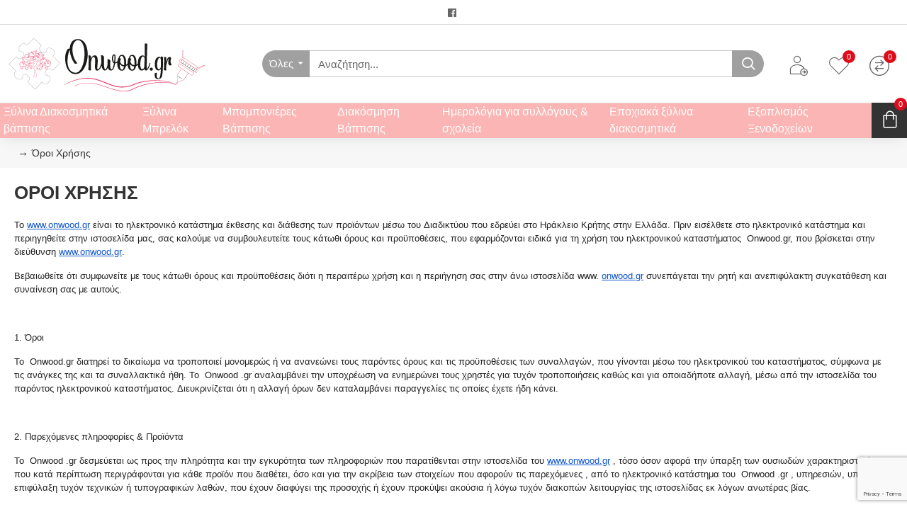

--- FILE ---
content_type: text/html; charset=utf-8
request_url: https://onwood.gr/index.php?route=information/information&information_id=5
body_size: 45542
content:
<!DOCTYPE html><html dir="ltr" lang="el" class="desktop mac chrome chrome131 webkit oc30 is-guest store-0 skin-1 desktop-header-active mobile-sticky route-information-information information-5 layout-11" data-jv="3.0.15" data-ov="3.0.2.0"><head typeof="og:website"><meta charset="UTF-8" /><meta name="viewport" content="width=device-width, initial-scale=1.0"><meta http-equiv="X-UA-Compatible" content="IE=edge"><title>Όροι Χρήσης</title><base href="https://onwood.gr/" /><meta property="fb:app_id" content=""/><meta property="og:type" content="website"/><meta property="og:title" content="Όροι Χρήσης"/><meta property="og:url" content="http://onwood.gr/index.php?route=information/information&information_id=5"/><meta property="og:image" content="https://onwood.gr/image/cache/catalog/logo/logo-new-600x315h.png"/><meta property="og:image:width" content="600"/><meta property="og:image:height" content="315"/><meta property="og:description" content="Το&nbsp;www.onwood.gr&nbsp;είναι το ηλεκτρονικό κατάστημα έκθεσης και διάθεσης των προϊόντων μέσω του Διαδικτύου που εδρεύει στο Ηράκλειο Κρήτης στην Ελλάδα. Πριν εισέλθετε στο ηλεκτρονικό κατάστημα και περιηγηθείτε στην ιστοσελίδα μας, σας καλούμε να συμβουλευτείτε τους κάτωθι όρους και προϋποθέσει"/><meta name="twitter:card" content="summary"/><meta name="twitter:title" content="Όροι Χρήσης"/><meta name="twitter:image" content="https://onwood.gr/image/cache/catalog/logo/logo-new-200x200h.png"/><meta name="twitter:image:width" content="200"/><meta name="twitter:image:height" content="200"/><meta name="twitter:description" content="Το&nbsp;www.onwood.gr&nbsp;είναι το ηλεκτρονικό κατάστημα έκθεσης και διάθεσης των προϊόντων μέσω του Διαδικτύου που εδρεύει στο Ηράκλειο Κρήτης στην Ελλάδα. Πριν εισέλθετε στο ηλεκτρονικό κατάστημα και περιηγηθείτε στην ιστοσελίδα μας, σας καλούμε να συμβουλευτείτε τους κάτωθι όρους και προϋποθέσει"/> <script>window['Journal'] = {"isPopup":false,"isPhone":false,"isTablet":false,"isDesktop":true,"filterUrlValuesSeparator":",","countdownDay":"\u0397\u03bc\u03ad\u03c1\u03b5\u03c2","countdownHour":"\u038f\u03c1\u03b5\u03c2","countdownMin":"\u039b\u03b5\u03c0\u03c4\u03ac","countdownSec":"\u0394\u03b5\u03c5\u03c4\u03b5\u03c1\u03cc\u03bb\u03b5\u03c0\u03c4\u03b1","globalPageColumnLeftTabletStatus":false,"globalPageColumnRightTabletStatus":false,"scrollTop":true,"scrollToTop":false,"notificationHideAfter":"2000","quickviewPageStyleCloudZoomStatus":true,"quickviewPageStyleAdditionalImagesCarousel":false,"quickviewPageStyleAdditionalImagesCarouselStyleSpeed":"500","quickviewPageStyleAdditionalImagesCarouselStyleAutoPlay":false,"quickviewPageStyleAdditionalImagesCarouselStylePauseOnHover":true,"quickviewPageStyleAdditionalImagesCarouselStyleDelay":"3000","quickviewPageStyleAdditionalImagesHeightAdjustment":"5","quickviewPageStylePriceUpdate":true,"quickviewText":"\u03a0\u03c1\u03bf\u03b2\u03bf\u03bb\u03ae","mobileHeaderOn":"tablet","subcategoriesCarouselStyleSpeed":"500","subcategoriesCarouselStyleAutoPlay":false,"subcategoriesCarouselStylePauseOnHover":true,"subcategoriesCarouselStyleDelay":"3000","productPageStyleImageCarouselStyleSpeed":"500","productPageStyleImageCarouselStyleAutoPlay":false,"productPageStyleImageCarouselStylePauseOnHover":true,"productPageStyleImageCarouselStyleDelay":"3000","productPageStyleCloudZoomStatus":true,"productPageStyleCloudZoomPosition":"inner","productPageStyleAdditionalImagesCarousel":false,"productPageStyleAdditionalImagesCarouselStyleSpeed":"500","productPageStyleAdditionalImagesCarouselStyleAutoPlay":true,"productPageStyleAdditionalImagesCarouselStylePauseOnHover":true,"productPageStyleAdditionalImagesCarouselStyleDelay":"3000","productPageStyleAdditionalImagesHeightAdjustment":"5","productPageStylePriceUpdate":true,"productPageStyleOptionsSelect":"all","infiniteScrollStatus":false,"infiniteScrollOffset":"1","infiniteScrollLoadPrev":"\u0394\u03b5\u03c2 \u03c4\u03b1 \u03c0\u03c1\u03bf\u03b7\u03b3\u03bf\u03cd\u03bc\u03b5\u03bd\u03b1 \u03c0\u03c1\u03bf\u03ca\u03cc\u03bd\u03c4\u03b1","infiniteScrollLoadNext":"\u0394\u03b5\u03c2 \u03c4\u03b1 \u03b5\u03c0\u03cc\u03bc\u03b5\u03bd\u03b1 \u03c0\u03c1\u03bf\u03ca\u03cc\u03bd\u03c4\u03b1","infiniteScrollLoading":"\u03a0\u03b5\u03c1\u03b9\u03bc\u03ad\u03bd\u03b5\u03c4\u03b5...","infiniteScrollNoneLeft":"\u0388\u03c7\u03b5\u03c4\u03b5 \u03c6\u03c4\u03ac\u03c3\u03b5\u03b9 \u03c3\u03c4\u03bf \u03c4\u03ad\u03bb\u03bf\u03c2 \u03c4\u03b7\u03c2 \u03bb\u03af\u03c3\u03c4\u03b1\u03c2.","headerHeight":"110","headerCompactHeight":"60","mobileMenuOn":"","searchStyleSearchAutoSuggestStatus":true,"stickyStatus":true,"stickyFullHomePadding":false,"stickyFullwidth":true,"stickyAt":"","stickyHeight":"50","headerTopBarHeight":"35","topBarStatus":true,"headerType":"classic","headerMobileHeight":"60","headerMobileStickyStatus":true,"headerMobileTopBarVisibility":false,"headerMobileTopBarHeight":"30","columnsCount":0};</script> <script>(function(){if(Journal['isPhone']){return;}
var wrappers=['search','cart','cart-content','logo','language','currency'];var documentClassList=document.documentElement.classList;function extractClassList(){return['desktop','tablet','phone','desktop-header-active','mobile-header-active','mobile-menu-active'].filter(function(cls){return documentClassList.contains(cls);});}
function mqr(mqls,listener){Object.keys(mqls).forEach(function(k){mqls[k].addListener(listener);});listener();}
function mobileMenu(){console.warn('mobile menu!');var element=document.querySelector('#main-menu');var wrapper=document.querySelector('.mobile-main-menu-wrapper');if(element&&wrapper){wrapper.appendChild(element);}
document.querySelector('.main-menu').classList.add('accordion-menu');document.querySelectorAll('.main-menu .dropdown-toggle').forEach(function(element){element.classList.remove('dropdown-toggle');element.classList.add('collapse-toggle');element.removeAttribute('data-toggle');});document.querySelectorAll('.main-menu .dropdown-menu').forEach(function(element){element.classList.remove('dropdown-menu');element.classList.remove('j-dropdown');element.classList.add('collapse');});}
function desktopMenu(){console.warn('desktop menu!');var element=document.querySelector('#main-menu');var wrapper=document.querySelector('.desktop-main-menu-wrapper');if(element&&wrapper){wrapper.insertBefore(element,document.querySelector('#main-menu-2'));}
document.querySelector('.main-menu').classList.remove('accordion-menu');document.querySelectorAll('.main-menu .collapse-toggle').forEach(function(element){element.classList.add('dropdown-toggle');element.classList.remove('collapse-toggle');element.setAttribute('data-toggle','dropdown');});document.querySelectorAll('.main-menu .collapse').forEach(function(element){element.classList.add('dropdown-menu');element.classList.add('j-dropdown');element.classList.remove('collapse');});document.body.classList.remove('mobile-wrapper-open');}
function mobileHeader(){console.warn('mobile header!');var searchClassList=document.querySelector('#search').classList;var cartClassList=document.querySelector('#cart').classList;Object.keys(wrappers).forEach(function(k){var element=document.querySelector('#'+wrappers[k]);var wrapper=document.querySelector('.mobile-'+wrappers[k]+'-wrapper');if(element&&wrapper){wrapper.appendChild(element);}
if(wrappers[k]==='cart-content'){element.classList.remove('j-dropdown');element.classList.remove('dropdown-menu');}});if(Journal['searchStyle']==='full'){searchClassList.remove('full-search');searchClassList.add('mini-search');}
if(Journal['cartStyle']==='full'){cartClassList.remove('full-cart');cartClassList.add('mini-cart')}}
function desktopHeader(){console.warn('desktop header!');var searchClassList=document.querySelector('#search').classList;var cartClassList=document.querySelector('#cart').classList;Object.keys(wrappers).forEach(function(k){var element=document.querySelector('#'+wrappers[k]);var wrapper=document.querySelector('.desktop-'+wrappers[k]+'-wrapper');if(wrappers[k]==='cart-content'){element.classList.add('j-dropdown');element.classList.add('dropdown-menu');document.querySelector('#cart').appendChild(element);}else{if(element&&wrapper){wrapper.appendChild(element);}}});if(Journal['searchStyle']==='full'){searchClassList.remove('mini-search');searchClassList.add('full-search');}
if(Journal['cartStyle']==='full'){cartClassList.remove('mini-cart');cartClassList.add('full-cart');}
documentClassList.remove('mobile-cart-content-container-open');documentClassList.remove('mobile-main-menu-container-open');documentClassList.remove('mobile-overlay');}
function moveElements(classList){if(classList.includes('mobile-header-active')){mobileHeader();mobileMenu();}else if(classList.includes('mobile-menu-active')){desktopHeader();mobileMenu();}else{desktopHeader();desktopMenu();}}
var mqls={phone:window.matchMedia('(max-width: 768px)'),tablet:window.matchMedia('(max-width: 1023px)'),menu:window.matchMedia('(max-width: '+Journal['mobileMenuOn']+'px)')};mqr(mqls,function(){var oldClassList=extractClassList();if(Journal['isDesktop']){if(mqls.phone.matches){documentClassList.remove('desktop');documentClassList.remove('tablet');documentClassList.add('mobile');documentClassList.add('phone');}else if(mqls.tablet.matches){documentClassList.remove('desktop');documentClassList.remove('phone');documentClassList.add('mobile');documentClassList.add('tablet');}else{documentClassList.remove('mobile');documentClassList.remove('phone');documentClassList.remove('tablet');documentClassList.add('desktop');}
if(documentClassList.contains('phone')||(documentClassList.contains('tablet')&&Journal['mobileHeaderOn']==='tablet')){documentClassList.remove('desktop-header-active');documentClassList.add('mobile-header-active');}else{documentClassList.remove('mobile-header-active');documentClassList.add('desktop-header-active');}}
if(documentClassList.contains('desktop-header-active')&&mqls.menu.matches){documentClassList.add('mobile-menu-active');}else{documentClassList.remove('mobile-menu-active');}
var newClassList=extractClassList();if(oldClassList.join(' ')!==newClassList.join(' ')){if(document.readyState==='loading'){document.addEventListener('DOMContentLoaded',function(){moveElements(newClassList);});}else{moveElements(newClassList);}}});})();(function(){var cookies={};var style=document.createElement('style');var documentClassList=document.documentElement.classList;document.head.appendChild(style);document.cookie.split('; ').forEach(function(c){var cc=c.split('=');cookies[cc[0]]=cc[1];});if(Journal['popup']){for(var i in Journal['popup']){if(!cookies['p-'+Journal['popup'][i]['c']]){documentClassList.add('popup-open');documentClassList.add('popup-center');break;}}}
if(Journal['notification']){for(var i in Journal['notification']){if(cookies['n-'+Journal['notification'][i]['c']]){style.sheet.insertRule('.module-notification-'+Journal['notification'][i]['m']+'{ display:none }');}}}
if(Journal['headerNotice']){for(var i in Journal['headerNotice']){if(cookies['hn-'+Journal['headerNotice'][i]['c']]){style.sheet.insertRule('.module-header_notice-'+Journal['headerNotice'][i]['m']+'{ display:none }');}}}
if(Journal['layoutNotice']){for(var i in Journal['layoutNotice']){if(cookies['hn-'+Journal['layoutNotice'][i]['c']]){style.sheet.insertRule('.module-layout_notice-'+Journal['layoutNotice'][i]['m']+'{ display:none }');}}}})();</script> <script>WebFontConfig = { google: { families: ["Montserrat:700,400:latin-ext","Nunito+Sans:700:latin-ext"] } };</script> <link href="catalog/view/theme/journal3/assets/459ec80cadac1096785d030173518530.css?v=3.0.15" type="text/css" rel="stylesheet" media="all" /><link href="https://onwood.gr/image/catalog/logo/favicon-onwood.png" rel="icon" /> <script>// Define dataLayer and the gtag function.
  window.dataLayer = window.dataLayer || [];
  function gtag(){dataLayer.push(arguments);}

  // Set default consent to 'denied' as a placeholder
  // Determine actual values based on your own requirements
  gtag('consent', 'default', {
    'ad_storage': 'denied',
    'ad_user_data': 'denied',
    'ad_personalization': 'denied',
    'analytics_storage': 'denied'
  });</script>  <script>(function(w,d,s,l,i){w[l]=w[l]||[];w[l].push({'gtm.start':
new Date().getTime(),event:'gtm.js'});var f=d.getElementsByTagName(s)[0],
j=d.createElement(s),dl=l!='dataLayer'?'&l='+l:'';j.async=true;j.src=
'https://www.googletagmanager.com/gtm.js?id='+i+dl;f.parentNode.insertBefore(j,f);
})(window,document,'script','dataLayer','GTM-MX2X7B76');</script> <style>.blog-post .post-details .post-stats{white-space:nowrap;overflow-x:auto;overflow-y:hidden;-webkit-overflow-scrolling:touch;;font-size:14px;margin-top:20px;margin-bottom:15px;padding-bottom:15px;border-width:0;border-bottom-width:1px;border-style:solid;border-color:rgba(221, 221, 221, 1)}.blog-post .post-details .post-stats .p-category{flex-wrap:nowrap;display:inline-flex}.mobile .blog-post .post-details .post-stats{overflow-x:scroll}.blog-post .post-details .post-stats::-webkit-scrollbar{-webkit-appearance:none;height:3px;height:1px;width:1px}.blog-post .post-details .post-stats::-webkit-scrollbar-track{background-color:white}.blog-post .post-details .post-stats::-webkit-scrollbar-thumb{background-color:#999;background-color:rgba(221, 14, 28, 1)}.blog-post .post-details .post-stats .p-posted{display:inline-flex}.blog-post .post-details .post-stats .p-author{display:inline-flex}.post-comment .user-data .user-date{display:inline-flex}.p-date-image{color:rgba(255, 255, 255, 1);font-weight:700;background:rgba(20, 102, 120, 1);margin:5px}.p-date-image
i{color:rgba(255, 255, 255, 1)}.blog-post .post-details .post-stats .p-comment{display:inline-flex}.blog-post .post-details .post-stats .p-view{display:inline-flex}.post-content>p{margin-bottom:10px}.post-image{display:block;text-align:left;float:none;margin-bottom:20px}.post-image
img{box-shadow:0 10px 30px rgba(0,0,0,0.1)}.post-content{column-count:2;column-gap:40px;column-rule-color:rgba(221, 221, 221, 1);column-rule-width:1px;column-rule-style:solid}.blog-post
.tags{justify-content:center}.post-comments{margin-top:20px}.reply-btn.btn{font-size:12px;font-weight:400;text-transform:none;padding:2px;padding-right:6px;padding-left:6px;min-width:20px;min-height:20px}.desktop .reply-btn.btn:hover{box-shadow:0 5px 30px -5px rgba(0,0,0,0.25)}.reply-btn.btn:active,.reply-btn.btn:hover:active,.reply-btn.btn:focus:active{box-shadow:inset 0 0 20px rgba(0,0,0,0.25)}.reply-btn.btn:focus{box-shadow:inset 0 0 20px rgba(0,0,0,0.25)}.post-comment{margin-bottom:30px;padding-bottom:15px;border-width:0;border-bottom-width:1px;border-style:solid;border-color:rgba(221,221,221,1)}.post-reply{margin-top:15px;margin-left:60px;padding-top:20px;border-width:0;border-top-width:1px;border-style:solid;border-color:rgba(221,221,221,1)}.user-avatar{display:block;margin-right:15px;border-radius:50%}.post-comment .user-name{font-size:18px;font-weight:700}.post-comment .user-data
div{font-size:12px}.post-comment .user-site::before{left:-1px}.post-comment .user-data .user-time{display:inline-flex}.comment-form .form-group:not(.required){display:flex}.user-data .user-site{display:inline-flex}.main-posts.post-grid .post-layout.swiper-slide{margin-right:20px;width:calc((100% - 3 * 20px) / 4 - 0.01px)}.main-posts.post-grid .post-layout:not(.swiper-slide){padding:10px;width:calc(100% / 4 - 0.01px)}.one-column #content .main-posts.post-grid .post-layout.swiper-slide{margin-right:20px;width:calc((100% - 1 * 20px) / 2 - 0.01px)}.one-column #content .main-posts.post-grid .post-layout:not(.swiper-slide){padding:10px;width:calc(100% / 2 - 0.01px)}.two-column #content .main-posts.post-grid .post-layout.swiper-slide{margin-right:0px;width:calc((100% - 0 * 0px) / 1 - 0.01px)}.two-column #content .main-posts.post-grid .post-layout:not(.swiper-slide){padding:0px;width:calc(100% / 1 - 0.01px)}.side-column .main-posts.post-grid .post-layout.swiper-slide{margin-right:0px;width:calc((100% - 0 * 0px) / 1 - 0.01px)}.side-column .main-posts.post-grid .post-layout:not(.swiper-slide){padding:0px;width:calc(100% / 1 - 0.01px)}.main-posts.post-grid{margin:-10px}.post-grid .post-thumb:hover .image
img{transform:scale(1.15)}.post-grid .post-thumb
.caption{position:relative;bottom:auto;width:auto}.post-grid .post-thumb
.name{display:flex;width:auto;margin-left:auto;margin-right:auto;justify-content:center;margin-left:auto;margin-right:auto;margin-top:12px;margin-bottom:12px}.post-grid .post-thumb .name
a{white-space:nowrap;overflow:hidden;text-overflow:ellipsis;font-family:'Montserrat';font-weight:700;font-size:18px;color:rgba(58, 71, 84, 1)}.desktop .post-grid .post-thumb .name a:hover{color:rgba(39, 123, 140, 1)}.post-grid .post-thumb
.description{display:block;text-align:center;margin-bottom:10px}.post-grid .post-thumb .button-group{display:flex;justify-content:center;margin-top:10px;margin-bottom:10px}.post-grid .post-thumb .btn-read-more::before{display:none}.post-grid .post-thumb .btn-read-more::after{display:none;content:'\e5c8' !important;font-family:icomoon !important}.post-grid .post-thumb .btn-read-more .btn-text{display:inline-block;padding:0}.post-grid .post-thumb .btn-read-more.btn{color:rgba(51, 51, 51, 1);background:none;border-width:1px;border-style:solid;border-color:rgba(105, 105, 115, 1);padding:13px;padding-right:18px;padding-left:18px}.post-grid .post-thumb .btn-read-more.btn:hover{color:rgba(51, 51, 51, 1) !important;background:rgba(255, 255, 255, 1) !important}.post-grid .post-thumb .btn-read-more.btn:active, .post-grid .post-thumb .btn-read-more.btn:hover:active, .post-grid .post-thumb .btn-read-more.btn:focus:active{color:rgba(51, 51, 51, 1) !important;background:rgba(240, 242, 245, 1) !important}.post-grid .post-thumb .btn-read-more.btn:focus{color:rgba(51, 51, 51, 1) !important;background:rgba(255, 255, 255, 1)}.post-grid .post-thumb .btn-read-more.btn:hover, .post-grid .post-thumb .btn-read-more.btn:active:hover{border-color:rgba(250, 181, 180, 1)}.post-grid .post-thumb .post-stats{display:flex;justify-content:center;position:absolute;transform:translateY(-100%);width:100%;background:rgba(240, 242, 245, 0.9);padding:7px}.post-grid .post-thumb .post-stats .p-author{display:flex}.post-grid .post-thumb .p-date{display:flex}.post-grid .post-thumb .post-stats .p-comment{display:flex}.post-grid .post-thumb .post-stats .p-view{display:flex}.post-grid .post-thumb .btn-read-more{padding:10px
!important;border-radius:40px !important}.post-list .post-layout:not(.swiper-slide){margin-bottom:30px}.post-list .post-thumb
.caption{flex-basis:200px;background:rgba(250, 250, 250, 1);padding:20px;padding-top:15px}.desktop .post-list .post-thumb:hover{box-shadow:0 15px 90px -10px rgba(0, 0, 0, 0.2)}.post-list .post-thumb:hover .image
img{transform:scale(1.15)}.post-list .post-thumb
.name{display:flex;width:auto;margin-left:auto;margin-right:auto;justify-content:flex-start;margin-left:0;margin-right:auto}.post-list .post-thumb .name
a{white-space:normal;overflow:visible;text-overflow:initial;font-family:'Montserrat';font-weight:700;font-size:22px}.post-list .post-thumb
.description{display:block;color:rgba(105, 105, 115, 1);padding-top:5px;padding-bottom:5px;margin-top:10px;margin-bottom:10px}.post-list .post-thumb .button-group{display:flex;justify-content:flex-start}.post-list .post-thumb .btn-read-more::before{display:inline-block}.post-list .post-thumb .btn-read-more .btn-text{display:inline-block;padding:0
.4em}.post-list .post-thumb .btn-read-more::after{content:'\e5c8' !important;font-family:icomoon !important}.post-list .post-thumb .btn-read-more.btn{color:rgba(51, 51, 51, 1);background:none;border-width:1px;border-style:solid;border-color:rgba(105, 105, 115, 1);padding:13px;padding-right:18px;padding-left:18px}.post-list .post-thumb .btn-read-more.btn:hover{color:rgba(51, 51, 51, 1) !important;background:rgba(255, 255, 255, 1) !important}.post-list .post-thumb .btn-read-more.btn:active, .post-list .post-thumb .btn-read-more.btn:hover:active, .post-list .post-thumb .btn-read-more.btn:focus:active{color:rgba(51, 51, 51, 1) !important;background:rgba(240, 242, 245, 1) !important}.post-list .post-thumb .btn-read-more.btn:focus{color:rgba(51, 51, 51, 1) !important;background:rgba(255, 255, 255, 1)}.post-list .post-thumb .btn-read-more.btn:hover, .post-list .post-thumb .btn-read-more.btn:active:hover{border-color:rgba(250, 181, 180, 1)}.post-list .post-thumb .post-stats{display:flex;justify-content:flex-start;margin-bottom:5px}.post-list .post-thumb .post-stats .p-author{display:block}.post-list .post-thumb .p-date{display:flex}.post-list .post-thumb .post-stats .p-comment{display:block}.post-list .post-thumb .post-stats .p-view{display:flex}.blog-feed
span{display:block;color:rgba(51, 51, 51, 1) !important}.blog-feed{display:inline-flex;margin-right:-20px}.blog-feed::before{content:'\f143' !important;font-family:icomoon !important;font-size:14px;color:rgba(233, 102, 49, 1)}.desktop .blog-feed:hover
span{text-decoration:underline !important}.countdown{font-family:'Montserrat';font-weight:400;font-size:15px;color:rgba(51, 51, 51, 1);background:rgba(240, 242, 245, 1);border-width:1px;border-style:solid;border-color:rgba(221, 221, 221, 1);border-radius:3px;width:90%}.countdown div
span{color:rgba(105,105,115,1)}.countdown>div{border-style:solid;border-color:rgba(221, 221, 221, 1)}.boxed-layout .site-wrapper{overflow:hidden}.boxed-layout
.header{padding:0
20px}.boxed-layout
.breadcrumb{padding-left:20px;padding-right:20px}.wrapper, .mega-menu-content, .site-wrapper > .container, .grid-cols,.desktop-header-active .is-sticky .header .desktop-main-menu-wrapper, .desktop-header-active .is-sticky .sticky-fullwidth-bg,.boxed-layout .site-wrapper, .breadcrumb, .title-wrapper, .page-title > span, .desktop-header-active .header .top-bar, .desktop-header-active .header .mid-bar,.desktop-main-menu-wrapper{max-width:1280px}body{background:rgba(255,255,255,1);font-family:Helvetica,Arial,sans-serif;font-size:15px;color:rgba(51,51,51,1);line-height:1.5;-webkit-font-smoothing:antialiased}#content{padding-top:20px;padding-bottom:20px}.column-left
#content{padding-left:20px}.column-right
#content{padding-right:20px}.side-column{max-width:240px;padding:20px;padding-left:0px}.one-column
#content{max-width:calc(100% - 240px)}.two-column
#content{max-width:calc(100% - 240px * 2)}#column-left{border-width:0;border-right-width:1px;border-style:solid;border-color:rgba(221,221,221,1)}#column-right{border-width:0;border-left-width:1px;border-style:solid;border-color:rgba(221,221,221,1);padding:20px;padding-right:0px}.page-title{display:block}.drop-menu>.j-dropdown{left:0;right:auto;transform:translate3d(0,-10px,0)}.drop-menu.animating>.j-dropdown{left:0;right:auto;transform:none}.drop-menu>.j-dropdown::before{left:10px;right:auto;transform:translateX(0)}&.dropdown .j-menu .dropdown>a>.count-badge{margin-right:0}&.dropdown .j-menu .dropdown>a>.count-badge+.open-menu+.menu-label{margin-left:7px}&.dropdown .j-menu .dropdown>a::after{display:block}&.dropdown .j-menu>li>a{font-size:13px;color:rgba(51, 51, 51, 1);font-weight:400;background:rgba(255, 255, 255, 1);padding:10px}.desktop &.dropdown .j-menu > li:hover > a, &.dropdown .j-menu>li.active>a{color:rgba(250, 181, 180, 1)}&.dropdown .j-menu .links-text{white-space:normal;overflow:visible;text-overflow:initial}&.dropdown .j-menu>li>a::before{margin-right:7px;min-width:20px;font-size:18px}&.dropdown .j-menu a .count-badge{display:none;position:relative}.dropdown:not(.mega-menu) .j-dropdown{min-width:200px}.dropdown:not(.mega-menu) .j-menu{box-shadow:30px 40px 90px -10px rgba(0, 0, 0, 0.2)}&.dropdown .j-dropdown::before{display:block;border-bottom-color:rgba(255,255,255,1);margin-left:7px;margin-top:-10px}legend{font-family:Helvetica,Arial,sans-serif;font-size:16px;color:rgba(51,51,51,1);text-transform:uppercase;margin-bottom:15px;white-space:normal;overflow:visible;text-overflow:initial;font-family:Helvetica,Arial,sans-serif;font-size:16px;color:rgba(51,51,51,1);text-transform:uppercase;margin-bottom:15px;white-space:normal;overflow:visible;text-overflow:initial}legend::after{display:none;left:0;right:auto;transform:none;margin-top:10px;display:none;left:0;right:auto;transform:none;margin-top:10px}legend.page-title>span::after{display:none;left:0;right:auto;transform:none;margin-top:10px;display:none;left:0;right:auto;transform:none;margin-top:10px}legend::after,legend.page-title>span::after{width:50px;height:1px;background:rgba(39,123,140,1);width:50px;height:1px;background:rgba(39,123,140,1)}.title{font-family:Helvetica,Arial,sans-serif;font-size:16px;color:rgba(51,51,51,1);text-transform:uppercase;margin-bottom:15px;white-space:normal;overflow:visible;text-overflow:initial}.title::after{display:none;left:0;right:auto;transform:none;margin-top:10px}.title.page-title>span::after{display:none;left:0;right:auto;transform:none;margin-top:10px}.title::after,.title.page-title>span::after{width:50px;height:1px;background:rgba(39, 123, 140, 1)}html:not(.popup) .page-title{font-family:Helvetica,Arial,sans-serif;font-size:26px;text-align:left;margin-bottom:20px;white-space:normal;overflow:visible;text-overflow:initial}html:not(.popup) .page-title::after, html:not(.popup) .page-title.page-title>span::after{width:50px;height:3px;background:rgba(221, 14, 28, 1)}html:not(.popup) .page-title::after{margin-top:10px}html:not(.popup) .page-title.page-title>span::after{margin-top:10px}.title.module-title{font-family:Helvetica,Arial,sans-serif;font-size:16px;color:rgba(51,51,51,1);text-transform:uppercase;margin-bottom:15px;white-space:normal;overflow:visible;text-overflow:initial}.title.module-title::after{display:none;left:0;right:auto;transform:none;margin-top:10px}.title.module-title.page-title>span::after{display:none;left:0;right:auto;transform:none;margin-top:10px}.title.module-title::after,.title.module-title.page-title>span::after{width:50px;height:1px;background:rgba(39,123,140,1)}.btn{font-size:13px;color:rgba(255,255,255,1);font-weight:400;text-transform:uppercase;background:rgba(102,102,102,1);border-width:2px;padding:15px;padding-right:20px;padding-left:20px}.btn:hover{color:rgba(255, 255, 255, 1) !important;background:rgba(51, 51, 51, 1) !important}.btn:active,.btn:hover:active,.btn:focus:active{color:rgba(255, 255, 255, 1) !important;background:rgba(51, 51, 51, 1) !important;box-shadow:inset 0 0 5px rgba(0,0,0,0.1)}.btn:focus{color:rgba(255, 255, 255, 1) !important;box-shadow:inset 0 0 5px rgba(0, 0, 0, 0.1)}.desktop .btn:hover{box-shadow:0 10px 30px rgba(0,0,0,0.1)}.btn-secondary.btn{color:rgba(51,51,51,1);background:rgba(253,194,45,1)}.btn-secondary.btn:hover{color:rgba(255, 255, 255, 1) !important;background:rgba(39, 123, 140, 1) !important}.btn-success.btn{background:rgba(80,173,85,1)}.btn-success.btn:hover{background:rgba(39, 123, 140, 1) !important}.btn-danger.btn{background:rgba(221,14,28,1)}.btn-danger.btn:hover{background:rgba(221, 14, 28, 1) !important}.btn-warning.btn{color:rgba(51,51,51,1);background:rgba(253,194,45,1)}.btn-warning.btn:hover{color:rgba(255, 255, 255, 1) !important;background:rgba(39, 123, 140, 1) !important}.btn-info.btn{color:rgba(255,255,255,1);background:rgba(102,102,102,1);border-width:0px}.btn-info.btn:hover{color:rgba(255, 255, 255, 1) !important;background:rgba(51, 51, 51, 1) !important}.btn-light.btn{color:rgba(51,51,51,1);background:rgba(238,238,238,1)}.btn-light.btn:hover{color:rgba(255, 255, 255, 1) !important;background:rgba(39, 123, 140, 1) !important}.btn-dark.btn{background:rgba(44,54,64,1)}.buttons{margin-top:20px;font-size:12px}.buttons .pull-right
.btn{background:rgba(221, 14, 28, 1)}.buttons .pull-right .btn:hover{background:rgba(194, 11, 25, 1) !important}.buttons .pull-left
.btn{font-size:13px;color:rgba(255, 255, 255, 1);font-weight:400;text-transform:uppercase;background:rgba(102, 102, 102, 1);border-width:2px;padding:15px;padding-right:20px;padding-left:20px}.buttons .pull-left .btn:hover{color:rgba(255, 255, 255, 1) !important;background:rgba(51, 51, 51, 1) !important}.buttons .pull-left .btn:active, .buttons .pull-left .btn:hover:active, .buttons .pull-left .btn:focus:active{color:rgba(255, 255, 255, 1) !important;background:rgba(51, 51, 51, 1) !important;box-shadow:inset 0 0 5px rgba(0, 0, 0, 0.1)}.buttons .pull-left .btn:focus{color:rgba(255, 255, 255, 1) !important;box-shadow:inset 0 0 5px rgba(0, 0, 0, 0.1)}.desktop .buttons .pull-left .btn:hover{box-shadow:0 10px 30px rgba(0,0,0,0.1)}.buttons>div{flex:1;width:auto;flex-basis:0}.buttons > div
.btn{width:100%}.buttons .pull-left{margin-right:0}.buttons>div+div{padding-left:20px}.buttons .pull-right:only-child{flex:0 0 auto;width:auto;margin:0
0 0 auto}.buttons .pull-right:only-child
.btn{width:auto}.buttons input+.btn{margin-top:5px}.buttons input[type=checkbox]{margin-right:7px !important;margin-left:3px !important}.tags{margin-top:15px;justify-content:flex-start;font-size:13px;font-weight:700}.tags a,.tags-title{margin-right:8px;margin-bottom:8px}.tags
b{display:none}.tags
a{border-radius:10px;padding-right:8px;padding-left:8px;font-size:13px;color:rgba(255, 255, 255, 1);font-weight:400;text-decoration:none;background:rgba(44, 54, 64, 1)}.tags a:hover{color:rgba(255, 255, 255, 1);background:rgba(20, 102, 120, 1)}.tags a:active{color:rgba(255,255,255,1);background:rgba(39,123,140,1)}.breadcrumb{display:block !important;padding:10px;padding-left:0px}.breadcrumb::before{background:rgba(247, 247, 247, 1)}.breadcrumb li:first-of-type a i::before{content:none !important}.breadcrumb
a{font-size:14px;color:rgba(102, 102, 102, 1)}.breadcrumb a:hover{color:rgba(51, 51, 51, 1)}.breadcrumb li:last-of-type
a{color:rgba(51,51,51,1)}.breadcrumb>li+li:before{content:'→';color:rgba(51, 51, 51, 1);top:1px}.panel-group .panel-heading a::before{content:'\e5c8' !important;font-family:icomoon !important;margin-right:3px;order:10}.desktop .panel-group .panel-heading:hover a::before{color:rgba(221, 14, 28, 1)}.panel-group .panel-active .panel-heading a::before{content:'\e5db' !important;font-family:icomoon !important;color:rgba(221, 14, 28, 1)}.panel-group .panel-heading
a{justify-content:space-between;font-family:Helvetica,Arial,sans-serif;font-size:13px;color:rgba(51, 51, 51, 1);font-weight:700;text-transform:uppercase;padding:12px;padding-right:5px;padding-bottom:10px}.desktop .panel-group .panel-heading:hover
a{color:rgba(51, 51, 51, 1)}.panel-group .panel-heading{background:rgba(250, 250, 250, 1)}.desktop .panel-group .panel-heading:hover, .panel-group .panel-active .panel-heading{background:rgba(255, 255, 255, 1)}.panel-group .panel-active .panel-heading:hover, .panel-group .panel-active .panel-heading{background:rgba(255, 255, 255, 1)}.panel-group
.panel{margin-top:5px !important}.panel-group{margin-top:-5px}.panel-group .panel-body{background:rgba(255, 255, 255, 1);padding:15px}.panel-group .panel-heading + .panel-collapse .panel-body{border-width:0;border-top-width:1px;border-style:solid;border-color:rgba(221, 221, 221, 1)}body h1, body h2, body h3, body h4, body h5, body h6, body .title, body
legend{font-family:Helvetica,Arial,sans-serif}body
a{color:rgba(102, 102, 102, 1);text-decoration:underline;display:inline-block}body a:hover{color:rgba(250, 181, 180, 1);text-decoration:none}body
p{margin-bottom:15px}body
h1{margin-bottom:20px}body
h2{font-size:35px;margin-bottom:15px}body
h3{margin-bottom:15px}body
h4{text-transform:uppercase;margin-bottom:15px}body
h5{font-size:35px;color:rgba(105, 105, 115, 1);font-weight:400;margin-bottom:20px}body
h6{font-size:15px;color:rgba(255, 255, 255, 1);text-transform:uppercase;background:rgba(250, 181, 180, 1);padding:10px;padding-top:7px;padding-bottom:7px;margin-top:5px;margin-bottom:15px;display:inline-block}body
blockquote{font-family:'Montserrat';font-weight:400;font-size:17px;color:rgba(44, 54, 64, 1);padding-left:20px;margin-top:20px;margin-bottom:20px;border-width:0;border-left-width:5px;border-style:solid;border-color:rgba(221, 14, 28, 1);float:none;display:flex;flex-direction:column;max-width:500px}body blockquote::before{margin-left:initial;margin-right:auto;float:none;content:'\e9af' !important;font-family:icomoon !important;font-size:45px;color:rgba(230, 230, 230, 1);margin-right:10px;margin-bottom:10px}body
hr{margin-top:20px;margin-bottom:20px;border-width:0;border-top-width:1px;border-style:solid;border-color:rgba(221, 221, 221, 1);overflow:hidden}body .drop-cap{font-family:Helvetica,Arial,sans-serif !important;font-size:60px !important;font-family:Georgia,serif;font-weight:700;margin-right:5px}body .amp::before{content:'\e901' !important;font-family:icomoon !important;font-size:25px;top:5px}body .video-responsive{max-width:500px;margin-bottom:20px}.count-badge{font-family:Helvetica,Arial,sans-serif;font-size:11px;color:rgba(255, 255, 255, 1);font-weight:400;background:rgba(221, 14, 28, 1);border-width:2px;border-style:none;border-color:rgba(255, 255, 255, 1);border-radius:10px}.product-label
b{font-family:'Nunito Sans';font-weight:700;font-size:11px;color:rgba(255, 255, 255, 1);text-transform:uppercase;background:rgba(20, 102, 120, 1);padding:6px}.product-label.product-label-default
b{width:45px}.tooltip-inner{font-size:12px;color:rgba(255, 255, 255, 1);background:rgba(250, 181, 180, 1);border-radius:2px;box-shadow:0 -15px 100px -10px rgba(0, 0, 0, 0.1)}.tooltip.top .tooltip-arrow{border-top-color:rgba(250, 181, 180, 1)}.tooltip.right .tooltip-arrow{border-right-color:rgba(250, 181, 180, 1)}.tooltip.bottom .tooltip-arrow{border-bottom-color:rgba(250, 181, 180, 1)}.tooltip.left .tooltip-arrow{border-left-color:rgba(250,181,180,1)}table{border-width:1px !important;border-style:solid !important;border-color:rgba(221, 221, 221, 1) !important}table thead
td{font-size:12px;font-weight:700;text-transform:uppercase;background:rgba(238, 238, 238, 1)}table thead td, table thead
th{border-width:0 !important;border-bottom-width:1px !important;border-style:solid !important;border-color:rgba(221, 221, 221, 1) !important}table tfoot
td{background:rgba(238, 238, 238, 1)}table tfoot td, table tfoot
th{border-width:0 !important;border-top-width:1px !important;border-style:solid !important;border-color:rgba(221, 221, 221, 1) !important}.table-responsive{border-width:1px;border-style:solid;border-color:rgba(221,221,221,1);-webkit-overflow-scrolling:touch}.table-responsive>table{border-width:0px !important}.table-responsive::-webkit-scrollbar-thumb{background-color:rgba(221,14,28,1);border-radius:5px}.table-responsive::-webkit-scrollbar{height:2px;width:2px}.has-error{color:rgba(221, 14, 28, 1) !important}.form-group .control-label{max-width:150px;padding-top:7px;padding-bottom:5px;justify-content:flex-start}.has-error .form-control{border-style:solid !important;border-color:rgba(221, 14, 28, 1) !important}.required .control-label::after, .required .control-label+div::before{font-size:17px;color:rgba(221,14,28,1);margin-top:3px}.form-group{margin-bottom:8px}.required.has-error .control-label::after, .required.has-error .control-label+div::before{color:rgba(221, 14, 28, 1) !important}input.form-control{color:rgba(51, 51, 51, 1) !important;background:rgba(250, 250, 250, 1) !important;border-width:1px !important;border-style:solid !important;border-color:rgba(207, 207, 207, 1) !important;border-radius:2px !important;max-width:500px;height:38px}input.form-control:focus{background:rgba(255, 255, 255, 1) !important;box-shadow:inset 0 0 5px rgba(0,0,0,0.1)}input.form-control:hover{border-color:rgba(255, 223, 223, 1) !important;box-shadow:0 5px 20px -5px rgba(0,0,0,0.1)}input.form-control:focus,input.form-control:active{border-color:rgba(255, 223, 223, 1) !important}textarea.form-control{color:rgba(51, 51, 51, 1) !important;background:rgba(250, 250, 250, 1) !important;border-width:1px !important;border-style:solid !important;border-color:rgba(207, 207, 207, 1) !important;border-radius:2px !important;height:100px}textarea.form-control:focus{background:rgba(255, 255, 255, 1) !important;box-shadow:inset 0 0 5px rgba(0,0,0,0.1)}textarea.form-control:hover{border-color:rgba(255, 223, 223, 1) !important;box-shadow:0 5px 20px -5px rgba(0,0,0,0.1)}textarea.form-control:focus,textarea.form-control:active{border-color:rgba(255, 223, 223, 1) !important}select.form-control{color:rgba(51, 51, 51, 1) !important;background:rgba(250, 250, 250, 1) !important;border-width:1px !important;border-style:solid !important;border-color:rgba(207, 207, 207, 1) !important;border-radius:2px !important;max-width:500px}select.form-control:focus{background:rgba(255, 255, 255, 1) !important;box-shadow:inset 0 0 5px rgba(0,0,0,0.1)}select.form-control:hover{border-color:rgba(255, 223, 223, 1) !important;box-shadow:0 5px 20px -5px rgba(0,0,0,0.1)}select.form-control:focus,select.form-control:active{border-color:rgba(255, 223, 223, 1) !important}.radio{width:100%}.checkbox{width:100%}.input-group .input-group-btn
.btn{min-width:36px;padding:12px;min-height:36px}.upload-btn i::before{content:'\ebd8' !important;font-family:icomoon !important}.stepper input.form-control{background:rgba(250, 250, 250, 1) !important;border-width:0px !important}.stepper{width:80px;height:36px;border-style:solid;border-color:rgba(221, 221, 221, 1)}.stepper span
i{color:rgba(105, 105, 115, 1);background-color:rgba(238, 238, 238, 1)}.stepper span i:hover{color:rgba(255,255,255,1);background-color:rgba(250,181,180,1)}.pagination-results{font-size:13px;letter-spacing:1px;margin-top:20px;justify-content:flex-start}.pagination-results .text-right{display:block}.pagination>li>a{color:rgba(51,51,51,1)}.pagination>li>a:hover{color:rgba(255,255,255,1)}.pagination>li.active>span,.pagination>li.active>span:hover,.pagination>li>a:focus{color:rgba(255,255,255,1)}.pagination>li{background:rgba(250,250,250,1);border-radius:2px}.pagination>li>a,.pagination>li>span{padding:5px;padding-right:6px;padding-left:6px}.pagination>li:hover{background:rgba(250,181,180,1)}.pagination>li.active{background:rgba(250, 181, 180, 1)}.pagination > li:first-child a::before, .pagination > li:last-child a::before{content:'\e940' !important;font-family:icomoon !important;color:rgba(51, 51, 51, 1)}.pagination > li:first-child:hover a::before, .pagination > li:last-child:hover a::before{color:rgba(255, 255, 255, 1)}.pagination > li .prev::before, .pagination > li .next::before{content:'\e93e' !important;font-family:icomoon !important;color:rgba(51, 51, 51, 1)}.pagination > li:hover .prev::before, .pagination > li:hover .next::before{color:rgba(255,255,255,1)}.pagination>li:not(:first-of-type){margin-left:5px}.rating .fa-stack{font-size:13px;width:1.2em}.rating .fa-star, .rating .fa-star+.fa-star-o{color:rgba(253, 194, 45, 1)}.rating .fa-star-o:only-child{color:rgba(51,51,51,1)}.rating-stars{border-top-left-radius:3px;border-top-right-radius:3px}.popup-inner-body{max-height:calc(100vh - 50px * 2)}.popup-container{max-width:calc(100% - 20px * 2)}.popup-bg{background:rgba(0,0,0,0.75)}.popup-body,.popup{background:rgba(255, 255, 255, 1)}.popup-content, .popup .site-wrapper{padding:20px}.popup-body{border-radius:3px;box-shadow:0 15px 90px -10px rgba(0, 0, 0, 0.2)}.popup-container .popup-close::before{content:'\e5cd' !important;font-family:icomoon !important;font-size:18px}.popup-close{width:30px;height:30px;margin-right:10px;margin-top:35px}.popup-container .btn.popup-close{border-radius:50% !important}.popup-container>.btn{font-size:12px;color:rgba(51,51,51,1);text-transform:none;background:none;border-style:none;padding:3px;box-shadow:none}.popup-container>.btn:hover{color:rgba(250, 181, 180, 1) !important;background:none !important}.popup-container>.btn:active,.popup-container>.btn:hover:active,.popup-container>.btn:focus:active{background:none !important}.popup-container>.btn:focus{background:none}.scroll-top i::before{content:'\e5d8' !important;font-family:icomoon !important;font-size:20px;color:rgba(255, 255, 255, 1);background:rgba(221, 14, 28, 1);padding:10px}.scroll-top:hover i::before{background:rgba(221,14,28,1)}.scroll-top{left:auto;right:10px;transform:translateX(0);;margin-left:10px;margin-right:10px;margin-bottom:10px}.journal-loading>i::before,.ias-spinner>i::before{content:'\e92f' !important;font-family:icomoon !important;font-size:30px;color:rgba(221,14,28,1)}.journal-loading>.fa-spin{animation:fa-spin infinite linear;;animation-duration:1500ms}.btn-cart::before,.fa-shopping-cart::before{content:'\e92b' !important;font-family:icomoon !important;left:-1px}.btn-wishlist::before{content:'\f08a' !important;font-family:icomoon !important}.btn-compare::before,.compare-btn::before{content:'\eab6' !important;font-family:icomoon !important}.fa-refresh::before{content:'\eacd' !important;font-family:icomoon !important}.fa-times-circle::before,.fa-times::before,.reset-filter::before,.notification-close::before,.popup-close::before,.hn-close::before{content:'\e981' !important;font-family:icomoon !important}.p-author::before{content:'\ead9' !important;font-family:icomoon !important;margin-right:5px}.p-date::before{content:'\f133' !important;font-family:icomoon !important;margin-right:5px}.p-time::before{content:'\eb29' !important;font-family:icomoon !important;margin-right:5px}.p-comment::before{content:'\f27a' !important;font-family:icomoon !important;margin-right:5px}.p-view::before{content:'\f06e' !important;font-family:icomoon !important;margin-right:5px}.p-category::before{content:'\f022' !important;font-family:icomoon !important;margin-right:5px}.user-site::before{content:'\e321' !important;font-family:icomoon !important;left:-1px;margin-right:5px}.desktop ::-webkit-scrollbar{width:12px}.desktop ::-webkit-scrollbar-track{background:rgba(240, 242, 245, 1)}.desktop ::-webkit-scrollbar-thumb{background:rgba(250,181,180,1);border-width:4px;border-style:solid;border-color:rgba(240,242,245,1);border-radius:10px}.expand-content{max-height:70px}.block-expand.btn{font-size:12px;font-weight:400;text-transform:none;padding:2px;padding-right:6px;padding-left:6px;min-width:20px;min-height:20px}.desktop .block-expand.btn:hover{box-shadow:0 5px 30px -5px rgba(0,0,0,0.25)}.block-expand.btn:active,.block-expand.btn:hover:active,.block-expand.btn:focus:active{box-shadow:inset 0 0 20px rgba(0,0,0,0.25)}.block-expand.btn:focus{box-shadow:inset 0 0 20px rgba(0,0,0,0.25)}.block-expand::after{content:'Δείτε Περισσότερα'}.block-expanded .block-expand::after{content:'Δείτε Λιγότερα'}.block-expand::before{content:'\e5db' !important;font-family:icomoon !important;margin-right:5px}.block-expanded .block-expand::before{content:'\e5d8' !important;font-family:icomoon !important;margin-right:5px}.block-expand-overlay{background:linear-gradient(to bottom, transparent, rgba(255, 255, 255, 1))}.safari .block-expand-overlay{background:linear-gradient(to bottom, rgba(255,255,255,0), rgba(255, 255, 255, 1))}.iphone .block-expand-overlay{background:linear-gradient(to bottom, rgba(255,255,255,0), rgba(255, 255, 255, 1))}.ipad .block-expand-overlay{background:linear-gradient(to bottom,rgba(255,255,255,0),rgba(255,255,255,1))}.old-browser{color:rgba(42,42,42,1);background:rgba(255,255,255,1)}.notification-cart.notification{max-width:400px;margin:20px;margin-bottom:0px;padding:10px;background:rgba(250, 250, 250, 1);border-radius:5px;box-shadow:0 15px 90px -10px rgba(0, 0, 0, 0.2);color:rgba(105, 105, 115, 1)}.notification-cart .notification-close{display:block;width:25px;height:25px;margin-right:5px;margin-top:5px}.notification-cart .notification-close::before{content:'\e5cd' !important;font-family:icomoon !important;font-size:20px}.notification-cart .notification-close.btn{font-size:12px;color:rgba(51, 51, 51, 1);text-transform:none;background:none;border-style:none;padding:3px;box-shadow:none}.notification-cart .notification-close.btn:hover{color:rgba(250, 181, 180, 1) !important;background:none !important}.notification-cart .notification-close.btn:active, .notification-cart .notification-close.btn:hover:active, .notification-cart .notification-close.btn:focus:active{background:none !important}.notification-cart .notification-close.btn:focus{background:none}.notification-cart
img{display:block;margin-right:10px;margin-bottom:10px}.notification-cart .notification-title{color:rgba(51, 51, 51, 1)}.notification-cart .notification-buttons{display:flex;padding:10px;margin:-10px;margin-top:5px}.notification-cart .notification-view-cart{display:inline-flex;flex-grow:1}.notification-cart .notification-checkout.btn{background:rgba(221, 14, 28, 1)}.notification-cart .notification-checkout.btn:hover{background:rgba(194, 11, 25, 1) !important}.notification-cart .notification-checkout{display:inline-flex;flex-grow:1;margin-left:10px}.notification-cart .notification-checkout::after{content:'\e5c8' !important;font-family:icomoon !important;margin-left:5px}.notification-wishlist.notification{max-width:400px;margin:20px;margin-bottom:0px;padding:10px;background:rgba(250, 250, 250, 1);border-radius:5px;box-shadow:0 15px 90px -10px rgba(0, 0, 0, 0.2);color:rgba(105, 105, 115, 1)}.notification-wishlist .notification-close{display:block;width:25px;height:25px;margin-right:5px;margin-top:5px}.notification-wishlist .notification-close::before{content:'\e5cd' !important;font-family:icomoon !important;font-size:20px}.notification-wishlist .notification-close.btn{font-size:12px;color:rgba(51, 51, 51, 1);text-transform:none;background:none;border-style:none;padding:3px;box-shadow:none}.notification-wishlist .notification-close.btn:hover{color:rgba(250, 181, 180, 1) !important;background:none !important}.notification-wishlist .notification-close.btn:active, .notification-wishlist .notification-close.btn:hover:active, .notification-wishlist .notification-close.btn:focus:active{background:none !important}.notification-wishlist .notification-close.btn:focus{background:none}.notification-wishlist
img{display:block;margin-right:10px;margin-bottom:10px}.notification-wishlist .notification-title{color:rgba(51, 51, 51, 1)}.notification-wishlist .notification-buttons{display:flex;padding:10px;margin:-10px;margin-top:5px}.notification-wishlist .notification-view-cart{display:inline-flex;flex-grow:1}.notification-wishlist .notification-checkout.btn{background:rgba(221, 14, 28, 1)}.notification-wishlist .notification-checkout.btn:hover{background:rgba(194, 11, 25, 1) !important}.notification-wishlist .notification-checkout{display:inline-flex;flex-grow:1;margin-left:10px}.notification-wishlist .notification-checkout::after{content:'\e5c8' !important;font-family:icomoon !important;margin-left:5px}.notification-compare.notification{max-width:400px;margin:20px;margin-bottom:0px;padding:10px;background:rgba(250, 250, 250, 1);border-radius:5px;box-shadow:0 15px 90px -10px rgba(0, 0, 0, 0.2);color:rgba(105, 105, 115, 1)}.notification-compare .notification-close{display:block;width:25px;height:25px;margin-right:5px;margin-top:5px}.notification-compare .notification-close::before{content:'\e5cd' !important;font-family:icomoon !important;font-size:20px}.notification-compare .notification-close.btn{font-size:12px;color:rgba(51, 51, 51, 1);text-transform:none;background:none;border-style:none;padding:3px;box-shadow:none}.notification-compare .notification-close.btn:hover{color:rgba(250, 181, 180, 1) !important;background:none !important}.notification-compare .notification-close.btn:active, .notification-compare .notification-close.btn:hover:active, .notification-compare .notification-close.btn:focus:active{background:none !important}.notification-compare .notification-close.btn:focus{background:none}.notification-compare
img{display:block;margin-right:10px;margin-bottom:10px}.notification-compare .notification-title{color:rgba(51, 51, 51, 1)}.notification-compare .notification-buttons{display:flex;padding:10px;margin:-10px;margin-top:5px}.notification-compare .notification-view-cart{display:inline-flex;flex-grow:1}.notification-compare .notification-checkout.btn{background:rgba(221, 14, 28, 1)}.notification-compare .notification-checkout.btn:hover{background:rgba(194, 11, 25, 1) !important}.notification-compare .notification-checkout{display:inline-flex;flex-grow:1;margin-left:10px}.notification-compare .notification-checkout::after{content:'\e5c8' !important;font-family:icomoon !important;margin-left:5px}.popup-quickview .popup-container{width:760px}.popup-quickview .popup-inner-body{height:600px}.route-product-product.popup-quickview .product-info .product-left{width:50%}.route-product-product.popup-quickview .product-info .product-right{width:calc(100% - 50%);padding-left:20px}.route-product-product.popup-quickview h1.page-title{display:none}.route-product-product.popup-quickview div.page-title{display:block}.route-product-product.popup-quickview .page-title{font-family:Helvetica,Arial,sans-serif;font-size:26px;text-align:left;margin-bottom:20px;white-space:normal;overflow:visible;text-overflow:initial}.route-product-product.popup-quickview .page-title::after, .route-product-product.popup-quickview .page-title.page-title>span::after{width:50px;height:3px;background:rgba(221, 14, 28, 1)}.route-product-product.popup-quickview .page-title::after{margin-top:10px}.route-product-product.popup-quickview .page-title.page-title>span::after{margin-top:10px}.route-product-product.popup-quickview .direction-horizontal .additional-image{width:calc(100% / 4)}.route-product-product.popup-quickview .additional-images .swiper-container{overflow:hidden}.route-product-product.popup-quickview .additional-images .swiper-buttons{display:none;top:50%;width:calc(100% - (-15px * 2));margin-top:-10px}.route-product-product.popup-quickview .additional-images:hover .swiper-buttons{display:block}.route-product-product.popup-quickview .additional-images .swiper-button-prev{left:0;right:auto;transform:translate(0, -50%)}.route-product-product.popup-quickview .additional-images .swiper-button-next{left:auto;right:0;transform:translate(0, -50%)}.route-product-product.popup-quickview .additional-images .swiper-buttons
div{width:35px;height:35px;background:rgba(44, 54, 64, 1);border-width:4px;border-style:solid;border-color:rgba(255, 255, 255, 1);border-radius:50%}.route-product-product.popup-quickview .additional-images .swiper-button-disabled{opacity:0}.route-product-product.popup-quickview .additional-images .swiper-buttons div::before{content:'\e408' !important;font-family:icomoon !important;color:rgba(255, 255, 255, 1)}.route-product-product.popup-quickview .additional-images .swiper-buttons .swiper-button-next::before{content:'\e409' !important;font-family:icomoon !important;color:rgba(255, 255, 255, 1)}.route-product-product.popup-quickview .additional-images .swiper-buttons div:not(.swiper-button-disabled):hover{background:rgba(221, 14, 28, 1)}.route-product-product.popup-quickview .additional-images .swiper-pagination{display:block;margin-bottom:-10px;left:50%;right:auto;transform:translateX(-50%)}.route-product-product.popup-quickview .additional-images
.swiper{padding-bottom:15px}.route-product-product.popup-quickview .additional-images .swiper-pagination-bullet{width:8px;height:8px;background-color:rgba(221, 221, 221, 1)}.route-product-product.popup-quickview .additional-images .swiper-pagination>span+span{margin-left:8px}.desktop .route-product-product.popup-quickview .additional-images .swiper-pagination-bullet:hover{background-color:rgba(39, 123, 140, 1)}.route-product-product.popup-quickview .additional-images .swiper-pagination-bullet.swiper-pagination-bullet-active{background-color:rgba(39, 123, 140, 1)}.route-product-product.popup-quickview .additional-images .swiper-pagination>span{border-radius:20px}.route-product-product.popup-quickview .additional-image{padding:calc(10px / 2)}.route-product-product.popup-quickview .additional-images{margin-top:10px;margin-right:-5px;margin-left:-5px}.route-product-product.popup-quickview .additional-images
img{border-width:1px;border-style:solid}.route-product-product.popup-quickview .additional-images img:hover{border-color:rgba(230, 230, 230, 1)}.route-product-product.popup-quickview .product-info .product-stats li::before{content:'\f111' !important;font-family:icomoon !important}.route-product-product.popup-quickview .product-info .product-stats
ul{width:100%}.route-product-product.popup-quickview .product-stats .product-views::before{content:'\f06e' !important;font-family:icomoon !important}.route-product-product.popup-quickview .product-stats .product-sold::before{content:'\e263' !important;font-family:icomoon !important}.route-product-product.popup-quickview .product-info .custom-stats{justify-content:space-between}.route-product-product.popup-quickview .product-info .product-details
.rating{justify-content:flex-start}.route-product-product.popup-quickview .product-info .product-details .countdown-wrapper{display:block}.route-product-product.popup-quickview .product-info .product-details .product-price-group{text-align:left;padding-top:15px;margin-top:-5px;border-width:0;border-top-width:1px;border-style:solid;border-color:rgba(221, 221, 221, 1)}.route-product-product.popup-quickview .product-info .product-details .price-group{justify-content:flex-start;flex-direction:row;align-items:center}.route-product-product.popup-quickview .product-info .product-details .product-price{order:-1}.route-product-product.popup-quickview .product-info .product-details .product-price-old{margin-left:10px}.route-product-product.popup-quickview .product-info .product-details .product-points{display:block}.route-product-product.popup-quickview .product-info .product-details .product-tax{display:block}.route-product-product.popup-quickview .product-info .product-details
.discounts{display:block}.route-product-product.popup-quickview .product-info .product-details .product-options>.options-title{display:none}.route-product-product.popup-quickview .product-info .product-details .product-options>h3{display:block}.route-product-product.popup-quickview .product-info .product-options .push-option > div input:checked+img{box-shadow:inset 0 0 8px rgba(0, 0, 0, 0.7)}.route-product-product.popup-quickview .product-info .product-details .button-group-page{position:fixed;width:100%;z-index:1000;;background:rgba(238, 238, 238, 1);padding:10px;margin:0px;border-width:0;border-top-width:1px;border-style:solid;border-color:rgba(221, 221, 221, 1);box-shadow:0 -15px 100px -10px rgba(0,0,0,0.1)}.route-product-product.popup-quickview{padding-bottom:60px !important}.route-product-product.popup-quickview .product-info .button-group-page
.stepper{display:flex;height:47px}.route-product-product.popup-quickview .product-info .button-group-page .btn-cart{display:inline-flex;margin-right:7px}.route-product-product.popup-quickview .product-info .button-group-page .btn-cart::before, .route-product-product.popup-quickview .product-info .button-group-page .btn-cart .btn-text{display:inline-block}.route-product-product.popup-quickview .product-info .product-details .stepper-group{flex-grow:1}.route-product-product.popup-quickview .product-info .product-details .stepper-group .btn-cart{flex-grow:1}.route-product-product.popup-quickview .product-info .button-group-page .btn-cart::before{font-size:17px}.route-product-product.popup-quickview .product-info .button-group-page .btn-more-details{display:inline-flex;flex-grow:0}.route-product-product.popup-quickview .product-info .button-group-page .btn-more-details .btn-text{display:none}.route-product-product.popup-quickview .product-info .button-group-page .btn-more-details::after{content:'\e5c8' !important;font-family:icomoon !important;font-size:18px}.route-product-product.popup-quickview .product-info .button-group-page .btn-more-details.btn{background:rgba(221, 14, 28, 1)}.route-product-product.popup-quickview .product-info .button-group-page .btn-more-details.btn:hover{background:rgba(194, 11, 25, 1) !important}.route-product-product.popup-quickview .product-info .product-details .button-group-page .wishlist-compare{flex-grow:0 !important;margin:0px
!important}.route-product-product.popup-quickview .product-info .button-group-page .wishlist-compare{margin-left:auto}.route-product-product.popup-quickview .product-info .button-group-page .btn-wishlist{display:inline-flex;margin:0px;margin-right:7px}.route-product-product.popup-quickview .product-info .button-group-page .btn-wishlist .btn-text{display:none}.route-product-product.popup-quickview .product-info .button-group-page .wishlist-compare .btn-wishlist{width:auto !important}.route-product-product.popup-quickview .product-info .button-group-page .btn-wishlist::before{font-size:17px}.route-product-product.popup-quickview .product-info .button-group-page .btn-wishlist.btn{color:rgba(255, 255, 255, 1);background:rgba(102, 102, 102, 1);border-width:0px}.route-product-product.popup-quickview .product-info .button-group-page .btn-wishlist.btn:hover{color:rgba(255, 255, 255, 1) !important;background:rgba(51, 51, 51, 1) !important}.route-product-product.popup-quickview .product-info .button-group-page .btn-compare{display:inline-flex;margin-right:7px}.route-product-product.popup-quickview .product-info .button-group-page .btn-compare .btn-text{display:none}.route-product-product.popup-quickview .product-info .button-group-page .wishlist-compare .btn-compare{width:auto !important}.route-product-product.popup-quickview .product-info .button-group-page .btn-compare::before{font-size:17px}.route-product-product.popup-quickview .product-info .button-group-page .btn-compare.btn{color:rgba(255, 255, 255, 1);background:rgba(102, 102, 102, 1);border-width:0px}.route-product-product.popup-quickview .product-info .button-group-page .btn-compare.btn:hover{color:rgba(255, 255, 255, 1) !important;background:rgba(51, 51, 51, 1) !important}.popup-quickview .product-right
.description{order:100}.popup-quickview
.description{padding-top:15px;margin-top:15px;border-width:0;border-top-width:1px;border-style:solid;border-color:rgba(221, 221, 221, 1)}.popup-quickview .expand-content{max-height:100%;overflow:visible}.popup-quickview .block-expanded + .block-expand-overlay .block-expand::after{content:'Show Less'}.login-box
.well{padding-top:20px;padding-right:20px;margin-right:30px}.popup-login .popup-container{width:500px}.popup-login .popup-inner-body{height:265px}.popup-register .popup-container{width:500px}.popup-register .popup-inner-body{height:580px}.login-box>div:first-of-type{margin-right:30px}.account-list>li>a{font-size:13px;color:rgba(102, 102, 102, 1);padding:10px;border-width:1px;border-style:solid;border-color:rgba(221, 221, 221, 1);border-radius:3px;flex-direction:column;width:100%;text-align:center}.desktop .account-list>li>a:hover{color:rgba(102, 102, 102, 1);background:rgba(255, 255, 255, 1);box-shadow:0 15px 90px -10px rgba(0,0,0,0.2)}.account-list>li>a::before{content:'\e93f' !important;font-family:icomoon !important;font-size:45px;color:rgba(102, 102, 102, 1);margin:0}.desktop .account-list>li>a:hover::before{color:rgba(102, 102, 102, 1)}.account-list .edit-info{display:flex}.route-information-sitemap .site-edit{display:block}.account-list .edit-pass{display:flex}.route-information-sitemap .site-pass{display:block}.account-list .edit-address{display:flex}.route-information-sitemap .site-address{display:block}.account-list .edit-wishlist{display:flex}.my-cards{display:block}.account-list .edit-order{display:flex}.route-information-sitemap .site-history{display:block}.account-list .edit-downloads{display:flex}.route-information-sitemap .site-download{display:block}.account-list .edit-rewards{display:flex}.account-list .edit-returns{display:flex}.account-list .edit-transactions{display:flex}.account-list .edit-recurring{display:flex}.my-affiliates{display:none}.my-newsletter .account-list{display:flex}.my-affiliates
.title{display:none}.my-newsletter
.title{display:block}.my-account
.title{display:none}.my-orders
.title{display:block}.my-cards
.title{display:block}.account-page
.title{font-family:Helvetica,Arial,sans-serif;font-size:16px;color:rgba(51, 51, 51, 1);text-transform:uppercase;margin-bottom:15px;white-space:normal;overflow:visible;text-overflow:initial}.account-page .title::after{display:none;left:0;right:auto;transform:none;margin-top:10px}.account-page .title.page-title>span::after{display:none;left:0;right:auto;transform:none;margin-top:10px}.account-page .title::after, .account-page .title.page-title>span::after{width:50px;height:1px;background:rgba(39,123,140,1)}.account-list>li>a:hover{border-color:rgba(250,181,180,1)}.account-list>li{width:calc(100% / 5);padding:10px;margin:0}.account-list{margin:0
-10px -10px;flex-direction:row}.account-list>.edit-info>a::before{content:'\e90d' !important;font-family:icomoon !important}.account-list>.edit-pass>a::before{content:'\eac4' !important;font-family:icomoon !important}.account-list>.edit-address>a::before{content:'\e956' !important;font-family:icomoon !important}.account-list>.edit-wishlist>a::before{content:'\e955' !important;font-family:icomoon !important}.my-cards .account-list>li>a::before{content:'\e950' !important;font-family:icomoon !important}.account-list>.edit-order>a::before{content:'\ead5' !important;font-family:icomoon !important}.account-list>.edit-downloads>a::before{content:'\eb4e' !important;font-family:icomoon !important}.account-list>.edit-rewards>a::before{content:'\e952' !important;font-family:icomoon !important}.account-list>.edit-returns>a::before{content:'\f112' !important;font-family:icomoon !important}.account-list>.edit-transactions>a::before{content:'\e928' !important;font-family:icomoon !important}.account-list>.edit-recurring>a::before{content:'\e8b3' !important;font-family:icomoon !important}.account-list>.affiliate-add>a::before{content:'\e95a' !important;font-family:icomoon !important}.account-list>.affiliate-edit>a::before{content:'\e95a' !important;font-family:icomoon !important}.account-list>.affiliate-track>a::before{content:'\e93c' !important;font-family:icomoon !important}.my-newsletter .account-list>li>a::before{content:'\e94c' !important;font-family:icomoon !important}.route-checkout-cart .cart-table
table{border-width:1px !important;border-style:solid !important;border-color:rgba(221, 221, 221, 1) !important}.route-checkout-cart .cart-table table thead
td{font-size:12px;font-weight:700;text-transform:uppercase;background:rgba(238, 238, 238, 1)}.route-checkout-cart .cart-table table thead td, .route-checkout-cart .cart-table table thead
th{border-width:0 !important;border-bottom-width:1px !important;border-style:solid !important;border-color:rgba(221, 221, 221, 1) !important}.route-checkout-cart .cart-table table tfoot
td{background:rgba(238, 238, 238, 1)}.route-checkout-cart .cart-table table tfoot td, .route-checkout-cart .cart-table table tfoot
th{border-width:0 !important;border-top-width:1px !important;border-style:solid !important;border-color:rgba(221, 221, 221, 1) !important}.route-checkout-cart .cart-table .table-responsive{border-width:1px;border-style:solid;border-color:rgba(221, 221, 221, 1);-webkit-overflow-scrolling:touch}.route-checkout-cart .cart-table .table-responsive>table{border-width:0px !important}.route-checkout-cart .cart-table .table-responsive::-webkit-scrollbar-thumb{background-color:rgba(221, 14, 28, 1);border-radius:5px}.route-checkout-cart .cart-table .table-responsive::-webkit-scrollbar{height:2px;width:2px}.route-checkout-cart .td-qty .stepper input.form-control{background:rgba(250, 250, 250, 1) !important;border-width:0px !important}.route-checkout-cart .td-qty
.stepper{width:80px;height:36px;border-style:solid;border-color:rgba(221, 221, 221, 1)}.route-checkout-cart .td-qty .stepper span
i{color:rgba(105, 105, 115, 1);background-color:rgba(238, 238, 238, 1)}.route-checkout-cart .td-qty .stepper span i:hover{color:rgba(255, 255, 255, 1);background-color:rgba(250, 181, 180, 1)}.route-checkout-cart .td-qty .btn-update.btn{color:rgba(255, 255, 255, 1);background:rgba(102, 102, 102, 1);border-width:0px}.route-checkout-cart .td-qty .btn-update.btn:hover{color:rgba(255, 255, 255, 1) !important;background:rgba(51, 51, 51, 1) !important}.route-checkout-cart .td-qty .btn-remove.btn{background:rgba(221, 14, 28, 1)}.route-checkout-cart .td-qty .btn-remove.btn:hover{background:rgba(221, 14, 28, 1) !important}.route-checkout-cart .cart-page{display:flex}.route-checkout-cart .cart-bottom{max-width:400px}.cart-bottom{background:rgba(238,238,238,1);padding:20px;margin-top:-40px;margin-left:20px;border-width:1px;border-style:solid;border-color:rgba(221,221,221,1)}.panels-total{flex-direction:column}.panels-total .cart-total{background:rgba(250, 250, 250, 1);align-items:flex-start}.route-checkout-cart
.buttons{margin-top:20px;font-size:12px}.route-checkout-cart .buttons .pull-right
.btn{background:rgba(221, 14, 28, 1)}.route-checkout-cart .buttons .pull-right .btn:hover{background:rgba(194, 11, 25, 1) !important}.route-checkout-cart .buttons .pull-left
.btn{font-size:13px;color:rgba(255, 255, 255, 1);font-weight:400;text-transform:uppercase;background:rgba(102, 102, 102, 1);border-width:2px;padding:15px;padding-right:20px;padding-left:20px}.route-checkout-cart .buttons .pull-left .btn:hover{color:rgba(255, 255, 255, 1) !important;background:rgba(51, 51, 51, 1) !important}.route-checkout-cart .buttons .pull-left .btn:active, .route-checkout-cart .buttons .pull-left .btn:hover:active, .route-checkout-cart .buttons .pull-left .btn:focus:active{color:rgba(255, 255, 255, 1) !important;background:rgba(51, 51, 51, 1) !important;box-shadow:inset 0 0 5px rgba(0, 0, 0, 0.1)}.route-checkout-cart .buttons .pull-left .btn:focus{color:rgba(255, 255, 255, 1) !important;box-shadow:inset 0 0 5px rgba(0, 0, 0, 0.1)}.desktop .route-checkout-cart .buttons .pull-left .btn:hover{box-shadow:0 10px 30px rgba(0, 0, 0, 0.1)}.route-checkout-cart .buttons>div{flex:1;width:auto;flex-basis:0}.route-checkout-cart .buttons > div
.btn{width:100%}.route-checkout-cart .buttons .pull-left{margin-right:0}.route-checkout-cart .buttons>div+div{padding-left:20px}.route-checkout-cart .buttons .pull-right:only-child{flex:0 0 auto;width:auto;margin:0
0 0 auto}.route-checkout-cart .buttons .pull-right:only-child
.btn{width:auto}.route-checkout-cart .buttons input+.btn{margin-top:5px}.route-checkout-cart .buttons input[type=checkbox]{margin-right:7px !important;margin-left:3px !important}.cart-table .td-image{display:table-cell}.cart-table .td-name{display:table-cell}.cart-table .td-model{display:table-cell}.cart-table .td-price{display:table-cell}.route-checkout-cart .cart-panels{margin-bottom:30px}.route-checkout-cart .cart-panels
.title{font-family:Helvetica,Arial,sans-serif;font-size:16px;color:rgba(51, 51, 51, 1);text-transform:uppercase;margin-bottom:15px;white-space:normal;overflow:visible;text-overflow:initial;display:none}.route-checkout-cart .cart-panels .title::after{display:none;left:0;right:auto;transform:none;margin-top:10px}.route-checkout-cart .cart-panels .title.page-title>span::after{display:none;left:0;right:auto;transform:none;margin-top:10px}.route-checkout-cart .cart-panels .title::after, .route-checkout-cart .cart-panels .title.page-title>span::after{width:50px;height:1px;background:rgba(39, 123, 140, 1)}.route-checkout-cart .cart-panels .panel-group .panel-heading a::before{content:'\e5c8' !important;font-family:icomoon !important;margin-right:3px;order:10}.desktop .route-checkout-cart .cart-panels .panel-group .panel-heading:hover a::before{color:rgba(221, 14, 28, 1)}.route-checkout-cart .cart-panels .panel-group .panel-active .panel-heading a::before{content:'\e5db' !important;font-family:icomoon !important;color:rgba(221, 14, 28, 1)}.route-checkout-cart .cart-panels .panel-group .panel-heading
a{justify-content:space-between;font-family:Helvetica,Arial,sans-serif;font-size:13px;color:rgba(51, 51, 51, 1);font-weight:700;text-transform:uppercase;padding:12px;padding-right:5px;padding-bottom:10px}.desktop .route-checkout-cart .cart-panels .panel-group .panel-heading:hover
a{color:rgba(51, 51, 51, 1)}.route-checkout-cart .cart-panels .panel-group .panel-heading{background:rgba(250, 250, 250, 1)}.desktop .route-checkout-cart .cart-panels .panel-group .panel-heading:hover, .route-checkout-cart .cart-panels .panel-group .panel-active .panel-heading{background:rgba(255, 255, 255, 1)}.route-checkout-cart .cart-panels .panel-group .panel-active .panel-heading:hover, .route-checkout-cart .cart-panels .panel-group .panel-active .panel-heading{background:rgba(255, 255, 255, 1)}.route-checkout-cart .cart-panels .panel-group
.panel{margin-top:5px !important}.route-checkout-cart .cart-panels .panel-group{margin-top:-5px}.route-checkout-cart .cart-panels .panel-group .panel-body{background:rgba(255, 255, 255, 1);padding:15px}.route-checkout-cart .cart-panels .panel-group .panel-heading + .panel-collapse .panel-body{border-width:0;border-top-width:1px;border-style:solid;border-color:rgba(221, 221, 221, 1)}.route-checkout-cart .cart-panels .form-group .control-label{max-width:9999px;padding-top:7px;padding-bottom:5px;justify-content:flex-start}.route-checkout-cart .cart-panels .form-group{margin-bottom:6px}.route-checkout-cart .cart-panels input.form-control{color:rgba(51, 51, 51, 1) !important;background:rgba(250, 250, 250, 1) !important;border-width:1px !important;border-style:solid !important;border-color:rgba(207, 207, 207, 1) !important;border-radius:2px !important}.route-checkout-cart .cart-panels input.form-control:focus{background:rgba(255, 255, 255, 1) !important;box-shadow:inset 0 0 5px rgba(0, 0, 0, 0.1)}.route-checkout-cart .cart-panels input.form-control:hover{border-color:rgba(255, 223, 223, 1) !important;box-shadow:0 5px 20px -5px rgba(0, 0, 0, 0.1)}.route-checkout-cart .cart-panels input.form-control:focus, .route-checkout-cart .cart-panels input.form-control:active{border-color:rgba(255, 223, 223, 1) !important}.route-checkout-cart .cart-panels textarea.form-control{color:rgba(51, 51, 51, 1) !important;background:rgba(250, 250, 250, 1) !important;border-width:1px !important;border-style:solid !important;border-color:rgba(207, 207, 207, 1) !important;border-radius:2px !important}.route-checkout-cart .cart-panels textarea.form-control:focus{background:rgba(255, 255, 255, 1) !important;box-shadow:inset 0 0 5px rgba(0, 0, 0, 0.1)}.route-checkout-cart .cart-panels textarea.form-control:hover{border-color:rgba(255, 223, 223, 1) !important;box-shadow:0 5px 20px -5px rgba(0, 0, 0, 0.1)}.route-checkout-cart .cart-panels textarea.form-control:focus, .route-checkout-cart .cart-panels textarea.form-control:active{border-color:rgba(255, 223, 223, 1) !important}.route-checkout-cart .cart-panels select.form-control{color:rgba(51, 51, 51, 1) !important;background:rgba(250, 250, 250, 1) !important;border-width:1px !important;border-style:solid !important;border-color:rgba(207, 207, 207, 1) !important;border-radius:2px !important;max-width:200px}.route-checkout-cart .cart-panels select.form-control:focus{background:rgba(255, 255, 255, 1) !important;box-shadow:inset 0 0 5px rgba(0, 0, 0, 0.1)}.route-checkout-cart .cart-panels select.form-control:hover{border-color:rgba(255, 223, 223, 1) !important;box-shadow:0 5px 20px -5px rgba(0, 0, 0, 0.1)}.route-checkout-cart .cart-panels select.form-control:focus, .route-checkout-cart .cart-panels select.form-control:active{border-color:rgba(255, 223, 223, 1) !important}.route-checkout-cart .cart-panels
.radio{width:100%}.route-checkout-cart .cart-panels
.checkbox{width:100%}.route-checkout-cart .cart-panels .input-group .input-group-btn
.btn{font-size:13px;color:rgba(255, 255, 255, 1);font-weight:400;text-transform:uppercase;background:rgba(102, 102, 102, 1);border-width:2px;padding:15px;padding-right:20px;padding-left:20px;min-width:35px;min-height:35px;margin-left:5px}.route-checkout-cart .cart-panels .input-group .input-group-btn .btn:hover{color:rgba(255, 255, 255, 1) !important;background:rgba(51, 51, 51, 1) !important}.route-checkout-cart .cart-panels .input-group .input-group-btn .btn:active, .route-checkout-cart .cart-panels .input-group .input-group-btn .btn:hover:active, .route-checkout-cart .cart-panels .input-group .input-group-btn .btn:focus:active{color:rgba(255, 255, 255, 1) !important;background:rgba(51, 51, 51, 1) !important;box-shadow:inset 0 0 5px rgba(0, 0, 0, 0.1)}.route-checkout-cart .cart-panels .input-group .input-group-btn .btn:focus{color:rgba(255, 255, 255, 1) !important;box-shadow:inset 0 0 5px rgba(0, 0, 0, 0.1)}.desktop .route-checkout-cart .cart-panels .input-group .input-group-btn .btn:hover{box-shadow:0 10px 30px rgba(0, 0, 0, 0.1)}.route-checkout-cart .cart-panels .upload-btn i::before{content:'\ebd8' !important;font-family:icomoon !important}.route-checkout-cart .cart-panels>p{display:none}.route-checkout-cart .cart-panels .panel:first-child{display:block}.route-checkout-cart .cart-panels .panel:nth-child(2){display:block}.route-checkout-cart .cart-panels .panel:nth-child(3){display:block}.route-checkout-cart .cart-panels .panel:first-child
.collapse{display:none}.route-checkout-cart .cart-panels .panel:first-child
.collapse.in{display:block}.route-checkout-cart .cart-panels .panel:first-child .panel-heading{pointer-events:auto}.route-checkout-cart .cart-panels .panel:nth-child(2) .collapse{display:none}.route-checkout-cart .cart-panels .panel:nth-child(2) .collapse.in{display:block}.route-checkout-cart .cart-panels .panel:nth-child(2) .panel-heading{pointer-events:auto}.route-checkout-cart .cart-panels .panel:nth-child(3) .collapse{display:none}.route-checkout-cart .cart-panels .panel:nth-child(3) .collapse.in{display:block}.route-checkout-cart .cart-panels .panel:nth-child(3) .panel-heading{pointer-events:auto}.route-product-category .page-title{display:block}.route-product-category .category-description{order:0}.category-image{float:none}.category-text{position:static;bottom:auto}.category-description{margin-bottom:20px}.category-description>img{box-shadow:0 10px 30px rgba(0, 0, 0, 0.1)}.refine-categories .refine-item.swiper-slide{margin-right:20px;width:calc((100% - 7 * 20px) / 8 - 0.01px)}.refine-categories .refine-item:not(.swiper-slide){padding:10px;width:calc(100% / 8 - 0.01px)}.one-column #content .refine-categories .refine-item.swiper-slide{margin-right:20px;width:calc((100% - 6 * 20px) / 7 - 0.01px)}.one-column #content .refine-categories .refine-item:not(.swiper-slide){padding:10px;width:calc(100% / 7 - 0.01px)}.two-column #content .refine-categories .refine-item.swiper-slide{margin-right:10px;width:calc((100% - 5 * 10px) / 6 - 0.01px)}.two-column #content .refine-categories .refine-item:not(.swiper-slide){padding:5px;width:calc(100% / 6 - 0.01px)}.side-column .refine-categories .refine-item.swiper-slide{margin-right:15px;width:calc((100% - 0 * 15px) / 1 - 0.01px)}.side-column .refine-categories .refine-item:not(.swiper-slide){padding:7.5px;width:calc(100% / 1 - 0.01px)}.refine-items{margin:-10px}.refine-categories{margin-bottom:20px}.refine-links .refine-item+.refine-item{margin-left:10px}.refine-categories .swiper-container{overflow:hidden}.refine-categories .swiper-buttons{display:none;top:50%;width:calc(100% - (-15px * 2));margin-top:-10px}.refine-categories:hover .swiper-buttons{display:block}.refine-categories .swiper-button-prev{left:0;right:auto;transform:translate(0, -50%)}.refine-categories .swiper-button-next{left:auto;right:0;transform:translate(0, -50%)}.refine-categories .swiper-buttons
div{width:35px;height:35px;background:rgba(44, 54, 64, 1);border-width:4px;border-style:solid;border-color:rgba(255, 255, 255, 1);border-radius:50%}.refine-categories .swiper-button-disabled{opacity:0}.refine-categories .swiper-buttons div::before{content:'\e408' !important;font-family:icomoon !important;color:rgba(255, 255, 255, 1)}.refine-categories .swiper-buttons .swiper-button-next::before{content:'\e409' !important;font-family:icomoon !important;color:rgba(255, 255, 255, 1)}.refine-categories .swiper-buttons div:not(.swiper-button-disabled):hover{background:rgba(221, 14, 28, 1)}.refine-categories .swiper-pagination{display:block;margin-bottom:-10px;left:50%;right:auto;transform:translateX(-50%)}.refine-categories
.swiper{padding-bottom:15px}.refine-categories .swiper-pagination-bullet{width:8px;height:8px;background-color:rgba(221, 221, 221, 1)}.refine-categories .swiper-pagination>span+span{margin-left:8px}.desktop .refine-categories .swiper-pagination-bullet:hover{background-color:rgba(39, 123, 140, 1)}.refine-categories .swiper-pagination-bullet.swiper-pagination-bullet-active{background-color:rgba(39, 123, 140, 1)}.refine-categories .swiper-pagination>span{border-radius:20px}.desktop .refine-item a:hover{background:rgba(250, 250, 250, 1)}.refine-item
a{padding:7px;border-width:1px;border-style:solid;border-color:rgba(221, 221, 221, 1)}.refine-item a:hover{border-color:rgba(39,123,140,1)}.refine-name{white-space:normal;overflow:visible;text-overflow:initial;padding:7px;padding-bottom:0px}.refine-item .refine-name{color:rgba(105, 105, 115, 1);text-align:center}.refine-name .count-badge{display:none}.refine-title{white-space:normal;overflow:hidden;text-overflow:ellipsis}.checkout-section.section-login{display:block}.checkout-section{background:rgba(241, 241, 241, 1);padding:15px;border-width:1px;border-style:solid;border-color:rgba(221, 221, 221, 1);margin-bottom:25px}.quick-checkout-wrapper > div
.right{padding-left:25px;width:calc(100% - 30%)}.quick-checkout-wrapper > div
.left{width:30%}.section-payment{padding-left:20px;width:calc(100% - 40%)}.section-shipping{width:40%}.quick-checkout-wrapper .right .section-cvr{display:none}.quick-checkout-wrapper .right .section-cvr .control-label{display:none}.quick-checkout-wrapper .right .section-cvr .form-coupon{display:none}.quick-checkout-wrapper .right .section-cvr .form-voucher{display:none}.quick-checkout-wrapper .right .section-cvr .form-reward{display:none}.quick-checkout-wrapper .right .checkout-payment-details
legend{display:block}.quick-checkout-wrapper .right .confirm-section
.buttons{margin-top:20px;font-size:12px}.quick-checkout-wrapper .right .confirm-section .buttons .pull-right
.btn{background:rgba(221, 14, 28, 1)}.quick-checkout-wrapper .right .confirm-section .buttons .pull-right .btn:hover{background:rgba(194, 11, 25, 1) !important}.quick-checkout-wrapper .right .confirm-section .buttons .pull-left
.btn{font-size:13px;color:rgba(255, 255, 255, 1);font-weight:400;text-transform:uppercase;background:rgba(102, 102, 102, 1);border-width:2px;padding:15px;padding-right:20px;padding-left:20px}.quick-checkout-wrapper .right .confirm-section .buttons .pull-left .btn:hover{color:rgba(255, 255, 255, 1) !important;background:rgba(51, 51, 51, 1) !important}.quick-checkout-wrapper .right .confirm-section .buttons .pull-left .btn:active, .quick-checkout-wrapper .right .confirm-section .buttons .pull-left .btn:hover:active, .quick-checkout-wrapper .right .confirm-section .buttons .pull-left .btn:focus:active{color:rgba(255, 255, 255, 1) !important;background:rgba(51, 51, 51, 1) !important;box-shadow:inset 0 0 5px rgba(0, 0, 0, 0.1)}.quick-checkout-wrapper .right .confirm-section .buttons .pull-left .btn:focus{color:rgba(255, 255, 255, 1) !important;box-shadow:inset 0 0 5px rgba(0, 0, 0, 0.1)}.desktop .quick-checkout-wrapper .right .confirm-section .buttons .pull-left .btn:hover{box-shadow:0 10px 30px rgba(0, 0, 0, 0.1)}.quick-checkout-wrapper .right .confirm-section .buttons>div{flex:1;width:auto;flex-basis:0}.quick-checkout-wrapper .right .confirm-section .buttons > div
.btn{width:100%}.quick-checkout-wrapper .right .confirm-section .buttons .pull-left{margin-right:0}.quick-checkout-wrapper .right .confirm-section .buttons>div+div{padding-left:20px}.quick-checkout-wrapper .right .confirm-section .buttons .pull-right:only-child{flex:0 0 auto;width:auto;margin:0
0 0 auto}.quick-checkout-wrapper .right .confirm-section .buttons .pull-right:only-child
.btn{width:auto}.quick-checkout-wrapper .right .confirm-section .buttons input+.btn{margin-top:5px}.quick-checkout-wrapper .right .confirm-section .buttons input[type=checkbox]{margin-right:7px !important;margin-left:3px !important}.quick-checkout-wrapper .confirm-section
textarea{display:block}.quick-checkout-wrapper .left .section-login
.title{display:block}.quick-checkout-wrapper .left .section-register
.title{display:block}.quick-checkout-wrapper .left .payment-address
.title{display:block}.quick-checkout-wrapper .left .shipping-address
.title{display:block}.quick-checkout-wrapper .right .shipping-payment
.title{display:block}.quick-checkout-wrapper .right .section-cvr
.title{display:none}.quick-checkout-wrapper .right .checkout-payment-details
.title{display:block}.quick-checkout-wrapper .right .cart-section
.title{display:block}.quick-checkout-wrapper .right .confirm-section
.title{display:block}.quick-checkout-wrapper .account-telephone label::after{display:none !important}.quick-checkout-wrapper .account-fax label::after{display:none !important}.quick-checkout-wrapper .address-company label::after{display:none !important}.quick-checkout-wrapper .address-address-2 label::after{display:none !important}.quick-checkout-wrapper .shipping-payment .shippings
p{display:none;font-weight:bold}.quick-checkout-wrapper .shipping-payment .ship-wrapper
p{display:none}.shipping-payment .section-body
.radio{margin-bottom:8px}.section-shipping .section-body>div:first-child::before{margin-right:7px}.section-shipping .section-body>div:nth-child(2)::before{margin-right:7px}.section-payment .section-body>div:first-child::before{margin-right:7px}.section-payment .section-body>div:nth-child(2)::before{margin-right:7px}.section-payment .section-body>div:nth-child(3)::before{margin-right:7px}.quick-checkout-wrapper .cart-section .td-qty .btn-primary.btn{color:rgba(255, 255, 255, 1);background:rgba(102, 102, 102, 1);border-width:0px}.quick-checkout-wrapper .cart-section .td-qty .btn-primary.btn:hover{color:rgba(255, 255, 255, 1) !important;background:rgba(51, 51, 51, 1) !important}.quick-checkout-wrapper .cart-section .td-qty .btn-danger.btn{background:rgba(221, 14, 28, 1)}.quick-checkout-wrapper .cart-section .td-qty .btn-danger.btn:hover{background:rgba(221, 14, 28, 1) !important}.route-product-compare .compare-buttons .btn-remove.btn{background:rgba(221, 14, 28, 1)}.route-product-compare .compare-buttons .btn-remove.btn:hover{background:rgba(221, 14, 28, 1) !important}.route-product-compare .compare-buttons .btn-cart{display:flex}.route-product-compare .compare-buttons .btn-remove{display:flex}.compare-name{display:table-row}.compare-image{display:table-row}.compare-price{display:table-row}.compare-model{display:table-row}.compare-manufacturer{display:table-row}.compare-availability{display:table-row}.compare-rating{display:table-row}.compare-summary{display:table-row}.compare-weight{display:table-row}.compare-dimensions{display:table-row}.route-information-contact .location-title{display:none}.route-information-contact .store-address{display:none}.route-information-contact .store-tel{display:none}.route-information-contact .store-fax{display:none}.route-information-contact .store-info{display:none}.route-information-contact .store-address
a{display:none}selector{display:block}.route-information-contact .stores-title{display:none;display:none !important}.route-information-contact .other-stores{display:none}.route-information-information
.content{column-count:1;column-gap:30px;column-rule-style:none}.maintenance-page
header{display:none !important}.maintenance-page
footer{display:none !important}#common-maintenance{color:rgba(51, 51, 51, 1);padding:40px}.route-product-manufacturer #content a
img{display:block}.route-product-manufacturer .manufacturer
a{padding:8px;border-width:1px;border-style:solid;border-color:rgba(221, 221, 221, 1);border-radius:3px}.route-product-manufacturer .manufacturer a:hover{border-color:rgba(39, 123, 140, 1)}.route-product-manufacturer
h2.title{font-size:14px;margin-bottom:8px;white-space:normal;overflow:visible;text-overflow:initial;font-size:40px;font-weight:400}.route-product-manufacturer h2.title::after{display:none;margin-top:7px}.route-product-manufacturer h2.title.page-title>span::after{display:none;margin-top:7px}.route-product-search #content .search-criteria-title{display:block}.route-product-search #content
.buttons{margin-top:20px;font-size:12px}.route-product-search #content .buttons .pull-right
.btn{background:rgba(221, 14, 28, 1)}.route-product-search #content .buttons .pull-right .btn:hover{background:rgba(194, 11, 25, 1) !important}.route-product-search #content .buttons .pull-left
.btn{font-size:13px;color:rgba(255, 255, 255, 1);font-weight:400;text-transform:uppercase;background:rgba(102, 102, 102, 1);border-width:2px;padding:15px;padding-right:20px;padding-left:20px}.route-product-search #content .buttons .pull-left .btn:hover{color:rgba(255, 255, 255, 1) !important;background:rgba(51, 51, 51, 1) !important}.route-product-search #content .buttons .pull-left .btn:active, .route-product-search #content .buttons .pull-left .btn:hover:active, .route-product-search #content .buttons .pull-left .btn:focus:active{color:rgba(255, 255, 255, 1) !important;background:rgba(51, 51, 51, 1) !important;box-shadow:inset 0 0 5px rgba(0, 0, 0, 0.1)}.route-product-search #content .buttons .pull-left .btn:focus{color:rgba(255, 255, 255, 1) !important;box-shadow:inset 0 0 5px rgba(0, 0, 0, 0.1)}.desktop .route-product-search #content .buttons .pull-left .btn:hover{box-shadow:0 10px 30px rgba(0, 0, 0, 0.1)}.route-product-search #content .buttons>div{flex:1;width:auto;flex-basis:0}.route-product-search #content .buttons > div
.btn{width:100%}.route-product-search #content .buttons .pull-left{margin-right:0}.route-product-search #content .buttons>div+div{padding-left:20px}.route-product-search #content .buttons .pull-right:only-child{flex:0 0 auto;width:auto;margin:0
0 0 auto}.route-product-search #content .buttons .pull-right:only-child
.btn{width:auto}.route-product-search #content .buttons input+.btn{margin-top:5px}.route-product-search #content .buttons input[type=checkbox]{margin-right:7px !important;margin-left:3px !important}.route-product-search #content .search-products-title{display:block}.route-information-sitemap #content>.row>div+div{padding-left:50px;border-width:0;border-left-width:1px;border-style:solid;border-color:rgba(221, 221, 221, 1)}.route-information-sitemap #content>.row>div>ul>li>a::before{content:'\f15c' !important;font-family:icomoon !important}.route-information-sitemap #content > .row > div > ul li ul li a::before{content:'\f0f6' !important;font-family:icomoon !important}.route-information-sitemap #content>.row{flex-direction:row}.route-information-sitemap #content>.row>div{width:auto}.route-account-wishlist td .btn-remove.btn{background:rgba(221, 14, 28, 1)}.route-account-wishlist td .btn-remove.btn:hover{background:rgba(221, 14, 28, 1) !important}.route-account-wishlist .td-image{display:table-cell}.route-account-wishlist .td-name{display:table-cell}.route-account-wishlist .td-model{display:table-cell}.route-account-wishlist .td-stock{display:table-cell}.route-account-wishlist .td-price{display:table-cell}.route-account-wishlist .td-stock.in-stock{color:rgba(80, 173, 85, 1)}.route-account-wishlist .td-stock.out-of-stock{color:rgba(233, 102, 49, 1)}.route-account-wishlist .td-price
b{color:rgba(221, 14, 28, 1)}.route-account-wishlist .td-price
s{font-size:13px;text-decoration:line-through}.product-info .product-left{width:50%}.product-info .product-right{width:calc(100% - 50%);padding-left:30px}.route-product-product:not(.popup) .product-info .product-left{padding-top:20px}.route-product-product:not(.popup) .product-info .product-right .product-details{padding-top:20px}.route-product-product:not(.popup) h1.page-title{display:none}.route-product-product:not(.popup) .product-info div.page-title{display:block}.product-image .main-image{border-width:1px;border-style:solid;border-color:rgba(221, 221, 221, 1)}.zm-viewer
img{background:rgba(255, 255, 255, 1)}.product-image .main-image .swiper-container{overflow:hidden}.product-image .main-image .swiper-buttons{display:block;top:50%;width:calc(100% - (0px * 2));margin-top:0px}.product-image .main-image .swiper-button-prev{left:0;right:auto;transform:translate(0, -50%)}.product-image .main-image .swiper-button-next{left:auto;right:0;transform:translate(0, -50%)}.product-image .main-image .swiper-buttons
div{width:40px;height:40px;background:none;border-width:0px;border-style:solid;border-color:rgba(240, 242, 245, 1)}.product-image .main-image .swiper-button-disabled{opacity:0}.product-image .main-image .swiper-buttons div::before{content:'\e93e' !important;font-family:icomoon !important;font-size:35px;color:rgba(105, 105, 115, 1)}.product-image .main-image .swiper-buttons .swiper-button-next::before{content:'\e93f' !important;font-family:icomoon !important;font-size:35px;color:rgba(105, 105, 115, 1)}.product-image .main-image .swiper-pagination{display:block;margin-bottom:-10px;left:50%;right:auto;transform:translateX(-50%)}.product-image .main-image
.swiper{padding-bottom:15px}.product-image .main-image .swiper-pagination-bullet{width:10px;height:5px;background-color:rgba(105, 105, 115, 1)}.product-image .main-image .swiper-pagination>span+span{margin-left:8px}.desktop .product-image .main-image .swiper-pagination-bullet:hover{background-color:rgba(221, 14, 28, 1)}.product-image .main-image .swiper-pagination-bullet.swiper-pagination-bullet-active{background-color:rgba(221, 14, 28, 1)}.product-image .main-image .swiper-pagination>span{border-radius:20px}.product-image .swiper .swiper-controls{display:none}.lg-product-images.lg-backdrop{background:rgba(255, 255, 255, 1)}.lg-product-images .lg-image{max-height:calc(100% - 100px)}.lg-product-images .lg-actions .lg-prev::before{content:'\e93e' !important;font-family:icomoon !important;font-size:35px;color:rgba(44, 54, 64, 1);left:-10px}.desktop .lg-product-images .lg-actions .lg-prev:hover::before{color:rgba(20, 102, 120, 1)}.lg-product-images .lg-actions .lg-next::before{content:'\e93f' !important;font-family:icomoon !important;font-size:35px;color:rgba(44, 54, 64, 1);left:10px}.desktop .lg-product-images .lg-actions .lg-next:hover::before{color:rgba(20, 102, 120, 1)}.lg-product-images .lg-actions .lg-icon{background:none}.lg-product-images .lg-toolbar{color:rgba(51, 51, 51, 1)}.lg-product-images #lg-counter{display:inline-block}.lg-product-images #lg-zoom-in{display:block}.lg-product-images #lg-actual-size{display:block}.lg-product-images #lg-zoom-in::after{content:'\ebef' !important;font-family:icomoon !important;color:rgba(51, 51, 51, 1)}.lg-product-images #lg-actual-size::after{content:'\ebf0' !important;font-family:icomoon !important;color:rgba(51, 51, 51, 1)}.lg-product-images .lg-close::after{content:'\ebeb' !important;font-family:icomoon !important;color:rgba(51, 51, 51, 1)}.lg-product-images .lg-sub-html{font-size:22px;color:rgba(51, 51, 51, 1);white-space:nowrap;overflow:hidden;text-overflow:ellipsis;top:auto;display:block}.lg-product-images.lg-thumb-open .lg-sub-html{bottom:90px !important}.lg-product-images .lg-thumb-item{margin-top:10px;padding-right:10px}.lg-product-images .lg-thumb-item
img{margin-bottom:10px;border-width:1px;border-style:solid;border-color:rgba(0, 0, 0, 0);border-radius:3px}.lg-product-images .lg-thumb-outer{padding-left:10px;background:rgba(44, 54, 64, 1)}.desktop .lg-product-images .lg-thumb-item img:hover, .lg-product-images .lg-thumb-item.active
img{border-color:rgba(39, 123, 140, 1)}.lg-product-images div.lg-thumb-item.active
img{border-color:rgba(39, 123, 140, 1)}.lg-product-images .lg-toogle-thumb::after{color:rgba(250, 250, 250, 1)}.desktop .lg-product-images .lg-toogle-thumb:hover::after{color:rgba(20, 102, 120, 1)}.lg-product-images .lg-toogle-thumb{background:rgba(44, 54, 64, 1);left:auto;right:20px;transform:translateX(0)}.direction-horizontal .additional-image{width:calc(100% / 6)}.additional-images .swiper-container{overflow:hidden}.additional-images .swiper-buttons{display:block;top:50%}.additional-images .swiper-button-prev{left:0;right:auto;transform:translate(0, -50%)}.additional-images .swiper-button-next{left:auto;right:0;transform:translate(0, -50%)}.additional-images .swiper-buttons
div{width:70px;height:20px;background:rgba(105, 105, 115, 1)}.additional-images .swiper-button-disabled{opacity:0}.additional-images .swiper-buttons div::before{content:'\e5c4' !important;font-family:icomoon !important;color:rgba(255, 255, 255, 1)}.additional-images .swiper-buttons .swiper-button-next::before{content:'\e5c8' !important;font-family:icomoon !important;color:rgba(255, 255, 255, 1)}.additional-images .swiper-buttons div:not(.swiper-button-disabled):hover{background:rgba(221, 14, 28, 1)}.additional-images .swiper-pagination{display:block;margin-bottom:-10px;left:50%;right:auto;transform:translateX(-50%)}.additional-images
.swiper{padding-bottom:10px}.additional-images .swiper-pagination-bullet{width:10px;height:10px;background-color:rgba(44, 54, 64, 1)}.additional-images .swiper-pagination>span+span{margin-left:7px}.desktop .additional-images .swiper-pagination-bullet:hover{background-color:rgba(221, 14, 28, 1)}.additional-images .swiper-pagination-bullet.swiper-pagination-bullet-active{background-color:rgba(221, 14, 28, 1)}.additional-images .swiper-pagination>span{border-radius:10px}.additional-image{padding:calc(10px / 2)}.additional-images{margin-top:-5px;margin-right:10px}.additional-images
img{border-width:1px;border-style:solid;border-color:rgba(221, 221, 221, 1)}.additional-images img:hover{border-color:rgba(20, 102, 120, 1)}.product-info .product-details>div{margin-bottom:15px}.product-info .product-details .product-stats{padding-left:25px;border-width:0;border-left-width:1px;border-style:solid;border-color:rgba(221, 221, 221, 1)}.product-info .product-stats
b{font-size:12px}.product-info .product-stats
span{font-size:12px}.product-info .product-details .brand-image
a{padding:5px;border-width:1px;border-style:solid;border-color:rgba(221, 221, 221, 1)}.product-info .product-stats li::before{content:'\f111' !important;font-family:icomoon !important;font-size:7px}.product-info .product-price-group{flex-direction:row}.product-info .product-price-group .product-stats{order:2;margin-left:auto}.product-info .product-manufacturer
a{font-size:12px;text-decoration:underline}.product-info .in-stock
span{color:rgba(80, 173, 85, 1);font-weight:700;text-transform:none}.product-info .out-of-stock
span{color:rgba(221, 14, 28, 1);font-weight:700;text-transform:uppercase}.product-info .product-stock.in-stock::before{content:'\eb1b' !important;font-family:icomoon !important;font-size:16px;color:rgba(80, 173, 85, 1)}.product-info .product-stock.out-of-stock::before{content:'\e14b' !important;font-family:icomoon !important;font-size:16px;color:rgba(221, 14, 28, 1);top:-1px}.product-info .product-stats .product-stock
b{display:none}.product-stats .product-views::before{content:'\f06e' !important;font-family:icomoon !important;color:rgba(20, 102, 120, 1);margin-right:5px}.product-stats .product-sold::before{content:'\e99a' !important;font-family:icomoon !important;color:rgba(233, 102, 49, 1);margin-right:5px}.product-info .product-details .custom-stats{order:initial;margin-bottom:10px}.product-info .product-stats .product-sold
b{font-weight:700}.product-info .product-stats .product-views
b{font-weight:700}.product-info .custom-stats{justify-content:flex-start}.product-info .product-details
.rating{justify-content:flex-start;display:flex;padding-bottom:25px;border-width:0;border-bottom-width:1px;border-style:solid;border-color:rgba(221, 221, 221, 1)}.product-info .product-details .rating div a, .product-info .product-details .rating div
b{font-size:14px}.product-info .product-details .rating .fa-stack{font-size:15px;width:1.2em}.product-info .product-details .rating .fa-star, .product-info .product-details .rating .fa-star+.fa-star-o{color:rgba(253, 194, 45, 1)}.product-info .product-details .rating .fa-star-o:only-child{color:rgba(105, 105, 115, 1)}.product-info .product-details .countdown-wrapper{display:block}.product-info .product-details .countdown-wrapper
.countdown{width:100%}.product-info .product-details
.countdown{font-family:'Montserrat';font-weight:400;font-size:15px;color:rgba(51, 51, 51, 1);background:rgba(240, 242, 245, 1);border-width:1px;border-style:solid;border-color:rgba(221, 221, 221, 1);border-radius:3px;width:90%}.product-info .product-details .countdown div
span{color:rgba(105, 105, 115, 1)}.product-info .product-details .countdown>div{border-style:solid;border-color:rgba(221, 221, 221, 1)}.product-info .product-details .product-price-group{text-align:left;justify-content:flex-start}.product-info .product-details .price-group{font-size:35px;font-weight:700;line-height:1}.product-info .product-details .price-group .product-price-new{color:rgba(221, 14, 28, 1)}.route-product-product:not(.popup) .product-info .product-details .price-group{padding-right:20px;flex-direction:column;align-items:flex-start}.route-product-product:not(.popup) .product-info .product-details .product-price-new{order:2}.product-info .product-details .price-group .product-price-old{display:block;font-size:22px;color:rgba(105, 105, 115, 1);text-decoration:line-through;line-height:1}.route-product-product:not(.popup) .product-info .product-details .product-price-old{margin-bottom:7px}.product-info .product-details .product-points{color:rgba(105, 105, 115, 1);display:block;padding-right:20px;margin-top:5px;margin-bottom:5px}.product-info .product-details .product-tax{display:block;color:rgba(105, 105, 115, 1);margin-top:5px}.product-info .product-details
.discounts{display:block}.product-info .product-details .product-discount{color:rgba(105, 105, 115, 1)}.route-product-product:not(.popup) .product-info .product-details .product-options{padding-top:5px;padding-bottom:10px;border-width:0;border-top-width:1px;border-bottom-width:1px;border-style:solid;border-color:rgba(221, 221, 221, 1)}.route-product-product:not(.popup) .product-info .product-details .product-options>.options-title{display:none}.product-info .product-details .product-options>h3{display:block;font-family:Helvetica,Arial,sans-serif;font-size:16px;color:rgba(51, 51, 51, 1);text-transform:uppercase;margin-bottom:15px;white-space:normal;overflow:visible;text-overflow:initial}.product-info .product-details .product-options>h3::after{display:none;left:0;right:auto;transform:none;margin-top:10px}.product-info .product-details .product-options>h3.page-title>span::after{display:none;left:0;right:auto;transform:none;margin-top:10px}.product-info .product-details .product-options > h3::after, .product-info .product-details .product-options>h3.page-title>span::after{width:50px;height:1px;background:rgba(39, 123, 140, 1)}.product-options .form-group .control-label{max-width:9999px;padding-top:7px;padding-bottom:5px;justify-content:flex-start}.product-options .form-group{margin-bottom:6px}.product-options input.form-control{color:rgba(51, 51, 51, 1) !important;background:rgba(250, 250, 250, 1) !important;border-width:1px !important;border-style:solid !important;border-color:rgba(207, 207, 207, 1) !important;border-radius:2px !important}.product-options input.form-control:focus{background:rgba(255, 255, 255, 1) !important;box-shadow:inset 0 0 5px rgba(0, 0, 0, 0.1)}.product-options input.form-control:hover{border-color:rgba(255, 223, 223, 1) !important;box-shadow:0 5px 20px -5px rgba(0, 0, 0, 0.1)}.product-options input.form-control:focus, .product-options input.form-control:active{border-color:rgba(255, 223, 223, 1) !important}.product-options textarea.form-control{color:rgba(51, 51, 51, 1) !important;background:rgba(250, 250, 250, 1) !important;border-width:1px !important;border-style:solid !important;border-color:rgba(207, 207, 207, 1) !important;border-radius:2px !important}.product-options textarea.form-control:focus{background:rgba(255, 255, 255, 1) !important;box-shadow:inset 0 0 5px rgba(0, 0, 0, 0.1)}.product-options textarea.form-control:hover{border-color:rgba(255, 223, 223, 1) !important;box-shadow:0 5px 20px -5px rgba(0, 0, 0, 0.1)}.product-options textarea.form-control:focus, .product-options textarea.form-control:active{border-color:rgba(255, 223, 223, 1) !important}.product-options select.form-control{color:rgba(51, 51, 51, 1) !important;background:rgba(250, 250, 250, 1) !important;border-width:1px !important;border-style:solid !important;border-color:rgba(207, 207, 207, 1) !important;border-radius:2px !important;max-width:200px}.product-options select.form-control:focus{background:rgba(255, 255, 255, 1) !important;box-shadow:inset 0 0 5px rgba(0, 0, 0, 0.1)}.product-options select.form-control:hover{border-color:rgba(255, 223, 223, 1) !important;box-shadow:0 5px 20px -5px rgba(0, 0, 0, 0.1)}.product-options select.form-control:focus, .product-options select.form-control:active{border-color:rgba(255, 223, 223, 1) !important}.product-options
.radio{width:100%}.product-options
.checkbox{width:100%}.product-options .input-group .input-group-btn
.btn{font-size:13px;color:rgba(255, 255, 255, 1);font-weight:400;text-transform:uppercase;background:rgba(102, 102, 102, 1);border-width:2px;padding:15px;padding-right:20px;padding-left:20px;min-width:35px;min-height:35px;margin-left:5px}.product-options .input-group .input-group-btn .btn:hover{color:rgba(255, 255, 255, 1) !important;background:rgba(51, 51, 51, 1) !important}.product-options .input-group .input-group-btn .btn:active, .product-options .input-group .input-group-btn .btn:hover:active, .product-options .input-group .input-group-btn .btn:focus:active{color:rgba(255, 255, 255, 1) !important;background:rgba(51, 51, 51, 1) !important;box-shadow:inset 0 0 5px rgba(0, 0, 0, 0.1)}.product-options .input-group .input-group-btn .btn:focus{color:rgba(255, 255, 255, 1) !important;box-shadow:inset 0 0 5px rgba(0, 0, 0, 0.1)}.desktop .product-options .input-group .input-group-btn .btn:hover{box-shadow:0 10px 30px rgba(0, 0, 0, 0.1)}.product-options .upload-btn i::before{content:'\ebd8' !important;font-family:icomoon !important}.product-info .product-options .push-option > div .option-value{margin-right:8px;margin-bottom:8px;min-width:30px;min-height:30px;background:rgba(255, 255, 255, 1);border-width:1px;border-style:solid;border-color:rgba(207, 207, 207, 1);border-radius:2px}.product-info .product-options .push-option > div
img{margin-right:5px;margin-bottom:5px;border-width:1px;border-style:solid;border-color:rgba(139, 145, 152, 1);border-radius:50%}.product-info .product-options .push-option > div .option-value:hover, .product-info .product-options .push-option > div input:checked+.option-value{background:rgba(241, 241, 241, 1);border-color:rgba(51, 51, 51, 1);box-shadow:0 5px 20px -5px rgba(0, 0, 0, 0.1)}.product-info .product-options .push-option > div input:checked+.option-value{background:rgba(241, 241, 241, 1);border-color:rgba(51, 51, 51, 1);box-shadow:inset 0 0 5px rgba(0, 0, 0, 0.1)}.product-info .product-options .push-option > div img:hover, .product-info .product-options .push-option > div input:checked+img{border-color:rgba(0, 0, 0, 1)}.product-info .product-options .push-option > div input:checked+img{border-color:rgba(0, 0, 0, 1);box-shadow:inset 0 0 8px rgba(0, 0, 0, 0.7)}.product-info .product-options .push-option > div img:hover{box-shadow:0 10px 30px rgba(0, 0, 0, 0.1)}.product-info .product-options .push-option input+img+.option-value{display:none;margin-left:-2px;font-size:9px}.route-product-product:not(.popup) .product-info .product-details .button-group-page{position:relative;width:auto;z-index:1}.product-info .button-group-page
.stepper{display:flex}.route-product-product:not(.popup) .product-info .button-group-page
.stepper{height:50px;margin-right:10px}.product-info .button-group-page .btn-cart{display:inline-flex;border-radius:0px !important}.route-product-product
.tags{display:flex;justify-content:center;margin:0px}.route-product-product:not(.popup) .product-info .button-group-page .btn-cart::before, .route-product-product:not(.popup) .product-info .button-group-page .btn-cart .btn-text{display:inline-block}.product-info .button-group-page .extra-group{width:auto;flex-grow:initial;flex-direction:row;margin-left:10px}.product-info .button-group-page .btn-extra{flex:initial;width:auto;display:none}.product-info .button-group-page .btn-extra+.btn-extra{flex:initial;width:auto}.product-info .product-details .buttons-wrapper .extra-group{justify-content:flex-start;align-items:flex-start}.route-product-product:not(.popup) .product-info .button-group-page .btn-cart{flex-grow:1;height:50px}.route-product-product:not(.popup) .product-info .button-group-page .stepper-group{flex-grow:1;width:100%}.product-info .button-group-page .btn-cart::before{font-size:17px;margin-right:5px}.product-info .button-group-page .btn-cart.btn{background:rgba(221, 14, 28, 1)}.product-info .button-group-page .btn-cart.btn:hover{background:rgba(194, 11, 25, 1) !important}.product-info .button-group-page .btn-extra.btn{background:rgba(221, 14, 28, 1)}.product-info .button-group-page .btn-extra.btn:hover{background:rgba(194, 11, 25, 1) !important}.product-info .button-group-page .btn-extra+.btn-extra.btn{background:rgba(221, 14, 28, 1)}.product-info .button-group-page .btn-extra+.btn-extra.btn:hover{background:rgba(221, 14, 28, 1) !important}.product-info .button-group-page .btn-extra+.btn{display:none}.product-info .button-group-page .btn-extra::before, .product-info .button-group-page .btn-extra .btn-text{display:inline-block}.route-product-product:not(.popup) .product-info .button-group-page .btn-extra{height:50px}.product-info .button-group-page .extra-group .btn-extra+.btn-extra{border-radius:0px !important}.product-info .button-group-page .extra-group .btn-extra:first-child::before{font-size:17px;margin-right:5px}.product-info .button-group-page .extra-group .btn-extra:last-child::before{font-size:17px;margin-right:5px}.route-product-product:not(.popup) .product-info .product-details .button-group-page .wishlist-compare{width:100%;margin-top:15px}.route-product-product:not(.popup) .product-info .button-group-page .wishlist-compare{margin-left:auto;margin-right:0;justify-content:flex-end;align-items:flex-end;flex-direction:row}.route-product-product:not(.popup) .product-info .button-group-page .btn-wishlist{display:inline-flex;margin-right:10px;border-radius:0px !important}.route-product-product:not(.popup) .product-info .button-group-page .btn-wishlist::before, .product-info .button-group-page .btn-wishlist .btn-text{display:inline-block}.route-product-product:not(.popup) .product-info .button-group-page .wishlist-compare .btn-wishlist{flex:1;width:100%}.route-product-product:not(.popup) .product-info .button-group-page .btn-wishlist::before{font-size:17px;color:rgba(221, 14, 28, 1);margin-right:5px}.route-product-product:not(.popup) .product-info .button-group-page .btn-wishlist.btn{color:rgba(51, 51, 51, 1);background:none;border-width:1px;border-style:solid;border-color:rgba(105, 105, 115, 1);padding:13px;padding-right:18px;padding-left:18px}.route-product-product:not(.popup) .product-info .button-group-page .btn-wishlist.btn:hover{color:rgba(51, 51, 51, 1) !important;background:rgba(255, 255, 255, 1) !important}.route-product-product:not(.popup) .product-info .button-group-page .btn-wishlist.btn:active, .route-product-product:not(.popup) .product-info .button-group-page .btn-wishlist.btn:hover:active, .route-product-product:not(.popup) .product-info .button-group-page .btn-wishlist.btn:focus:active{color:rgba(51, 51, 51, 1) !important;background:rgba(240, 242, 245, 1) !important}.route-product-product:not(.popup) .product-info .button-group-page .btn-wishlist.btn:focus{color:rgba(51, 51, 51, 1) !important;background:rgba(255, 255, 255, 1)}.route-product-product:not(.popup) .product-info .button-group-page .btn-wishlist.btn:hover, .route-product-product:not(.popup) .product-info .button-group-page .btn-wishlist.btn:active:hover{border-color:rgba(250, 181, 180, 1)}.product-info .button-group-page .btn-compare{display:inline-flex}.route-product-product:not(.popup) .product-info .button-group-page .btn-compare::before, .product-info .button-group-page .btn-compare .btn-text{display:inline-block}.route-product-product:not(.popup) .product-info .button-group-page .wishlist-compare .btn-compare{flex:1;width:100%}.route-product-product:not(.popup) .product-info .button-group-page .btn-compare{border-radius:0px !important}.route-product-product:not(.popup) .product-info .button-group-page .btn-compare::before{font-size:17px;color:rgba(51, 51, 51, 1);margin-right:5px}.route-product-product:not(.popup) .product-info .button-group-page .btn-compare.btn{color:rgba(51, 51, 51, 1);background:none;border-width:1px;border-style:solid;border-color:rgba(105, 105, 115, 1);padding:13px;padding-right:18px;padding-left:18px}.route-product-product:not(.popup) .product-info .button-group-page .btn-compare.btn:hover{color:rgba(51, 51, 51, 1) !important;background:rgba(255, 255, 255, 1) !important}.route-product-product:not(.popup) .product-info .button-group-page .btn-compare.btn:active, .route-product-product:not(.popup) .product-info .button-group-page .btn-compare.btn:hover:active, .route-product-product:not(.popup) .product-info .button-group-page .btn-compare.btn:focus:active{color:rgba(51, 51, 51, 1) !important;background:rgba(240, 242, 245, 1) !important}.route-product-product:not(.popup) .product-info .button-group-page .btn-compare.btn:focus{color:rgba(51, 51, 51, 1) !important;background:rgba(255, 255, 255, 1)}.route-product-product:not(.popup) .product-info .button-group-page .btn-compare.btn:hover, .route-product-product:not(.popup) .product-info .button-group-page .btn-compare.btn:active:hover{border-color:rgba(250,181,180,1)}.products-filter{margin-bottom:25px;padding-top:10px;padding-bottom:10px;border-width:0;border-top-width:1px;border-bottom-width:1px;border-style:solid;border-color:rgba(221, 221, 221, 1)}.grid-list
button{display:inline-block}#btn-grid-view::before{content:'\e97b' !important;font-family:icomoon !important;font-size:18px}#btn-list-view::before{content:'\e97a' !important;font-family:icomoon !important;font-size:18px}.grid-list .view-btn{width:25px;height:25px}.grid-list .compare-btn{display:none;padding-left:15px}.grid-list .links-text{display:inline-flex}.grid-list .compare-btn::before{margin-right:5px;font-size:18px}.grid-list .count-badge{display:inline-flex}.products-filter .select-group .input-group.sort-by{display:inline-flex}.products-filter .select-group .input-group.per-page{display:inline-flex}.sort-by{margin:0
10px}.products-filter .select-group .input-group .input-group-addon{border-radius:3px}.route-product-category .pagination-results{font-size:13px;letter-spacing:1px;margin-top:20px;justify-content:flex-start}.route-product-category .pagination-results .text-right{display:block}.route-product-category .pagination>li>a{color:rgba(51, 51, 51, 1)}.route-product-category .pagination>li>a:hover{color:rgba(255, 255, 255, 1)}.route-product-category .pagination > li.active > span, .route-product-category .pagination > li.active > span:hover, .route-product-category .pagination>li>a:focus{color:rgba(255, 255, 255, 1)}.route-product-category .pagination>li{background:rgba(250, 250, 250, 1);border-radius:2px}.route-product-category .pagination > li > a, .route-product-category .pagination>li>span{padding:5px;padding-right:6px;padding-left:6px}.route-product-category .pagination>li:hover{background:rgba(250, 181, 180, 1)}.route-product-category .pagination>li.active{background:rgba(250, 181, 180, 1)}.route-product-category .pagination > li:first-child a::before, .route-product-category .pagination > li:last-child a::before{content:'\e940' !important;font-family:icomoon !important;color:rgba(51, 51, 51, 1)}.route-product-category .pagination > li:first-child:hover a::before, .route-product-category .pagination > li:last-child:hover a::before{color:rgba(255, 255, 255, 1)}.route-product-category .pagination > li .prev::before, .route-product-category .pagination > li .next::before{content:'\e93e' !important;font-family:icomoon !important;color:rgba(51, 51, 51, 1)}.route-product-category .pagination > li:hover .prev::before, .route-product-category .pagination > li:hover .next::before{color:rgba(255, 255, 255, 1)}.route-product-category .pagination>li:not(:first-of-type){margin-left:5px}.ias-noneleft{margin:10px;padding-top:10px;border-width:0;border-top-width:1px;border-style:solid;border-color:rgba(221,221,221,1)}.ias-spinner{margin:10px;padding-top:10px;border-width:0;border-top-width:1px;border-style:solid;border-color:rgba(221, 221, 221, 1)}.ias-trigger-next
.btn{margin:10px}.ias-trigger-prev
.btn{margin:10px}.ias-trigger
a{display:flex}.product-list .ias-noneleft{margin:0px;margin-top:20px}.ias-trigger .btn::before{content:'\eacd' !important;font-family:icomoon !important;margin-right:5px}.main-products.product-grid .product-layout.swiper-slide{margin-right:20px;width:calc((100% - 3 * 20px) / 4 - 0.01px)}.main-products.product-grid .product-layout:not(.swiper-slide){padding:10px;width:calc(100% / 4 - 0.01px)}.one-column #content .main-products.product-grid .product-layout.swiper-slide{margin-right:20px;width:calc((100% - 2 * 20px) / 3 - 0.01px)}.one-column #content .main-products.product-grid .product-layout:not(.swiper-slide){padding:10px;width:calc(100% / 3 - 0.01px)}.two-column #content .main-products.product-grid .product-layout.swiper-slide{margin-right:20px;width:calc((100% - 2 * 20px) / 3 - 0.01px)}.two-column #content .main-products.product-grid .product-layout:not(.swiper-slide){padding:10px;width:calc(100% / 3 - 0.01px)}.side-column .main-products.product-grid .product-layout.swiper-slide{margin-right:10px;width:calc((100% - 0 * 10px) / 1 - 0.01px)}.side-column .main-products.product-grid .product-layout:not(.swiper-slide){padding:5px;width:calc(100% / 1 - 0.01px)}.main-products.product-grid{margin:-10px}.main-products.product-grid .product-thumb
.image{-webkit-perspective:1250px;perspective:1250px}.main-products.product-grid .product-thumb .image
img{background:rgba(238, 238, 238, 1)}.main-products.product-grid .product-thumb .product-labels{visibility:visible;opacity:1}.main-products.product-grid .product-thumb .quickview-button{display:flex;left:50%;top:50%;bottom:auto;right:auto;transform:translate3d(-50%, -50%, 1px);margin-right:5px;margin-bottom:5px}.main-products.product-grid .product-thumb .btn-quickview{visibility:hidden;opacity:0;transform:scale(.88);width:40px;height:40px}.main-products.product-grid .product-thumb:hover .btn-quickview{visibility:visible;opacity:1;transform:scale(1)}.main-products.product-grid .product-thumb .btn-quickview .btn-text{display:none}.main-products.product-grid .product-thumb .btn-quickview::before{display:inline-block;content:'\eba0' !important;font-family:icomoon !important;font-size:16px}.main-products.product-grid .product-thumb
.countdown{display:flex;visibility:visible;opacity:1;transform:translate3d(-50%, 0, 1px) scale(1);bottom:35px}.main-products.product-grid.product-list .product-layout
.image{float:left;height:100%}.main-products.product-grid .product-thumb
.stats{display:flex;justify-content:center;position:relative;transform:none;width:initial;background:rgba(247, 245, 245, 0.7);padding:5px}.main-products.product-grid .product-thumb
.name{order:initial;display:flex;width:auto;margin-left:auto;margin-right:auto;justify-content:center;margin-left:auto;margin-right:auto;margin-top:7px}.main-products.product-grid .product-thumb .stats
a{color:rgba(105, 105, 115, 1)}.main-products.product-grid .product-thumb .stats a:hover{color:rgba(20, 102, 120, 1)}.main-products.product-grid .stat-1 .stats-label{display:none}.main-products.product-grid .stat-2 .stats-label{display:none}.main-products.product-grid .product-thumb .stats .stat-1{padding-right:5px;padding-left:5px}.main-products.product-grid.product-grid .product-thumb
.rating{position:absolute;visibility:visible;opacity:1;top:0}.main-products.product-grid.product-grid .product-thumb .rating-stars{position:absolute;visibility:visible;opacity:1;transform:translateY(-50%)}.main-products.product-grid .product-thumb
.rating{justify-content:center;display:flex}.main-products.product-grid .product-thumb .rating.no-rating{display:none}.main-products.product-grid .product-thumb .rating .fa-stack{font-size:13px;width:1.2em}.main-products.product-grid .product-thumb .rating .fa-star, .main-products.product-grid .product-thumb .rating .fa-star+.fa-star-o{color:rgba(253, 194, 45, 1)}.main-products.product-grid .product-thumb .rating .fa-star-o:only-child{color:rgba(51, 51, 51, 1)}.main-products.product-grid .product-thumb .rating-stars{border-top-left-radius:3px;border-top-right-radius:3px;padding:5px;margin-top:-5px}.main-products.product-grid .product-thumb .rating.no-rating
span{opacity:0.3}.main-products.product-grid .product-thumb .name
a{white-space:normal;overflow:visible;text-overflow:initial;font-family:'Montserrat';font-weight:700;font-size:15px;color:rgba(58, 71, 84, 1);text-align:center;text-transform:none;text-align:center}.main-products.product-grid .product-thumb .name a:hover{color:rgba(39, 123, 140, 1)}.main-products.product-grid .product-thumb
.description{display:none;text-align:left;margin-bottom:10px}.main-products.product-grid .product-thumb
.price{display:block;font-size:15px;text-align:center;width:auto;margin-left:auto;margin-right:auto;margin-left:auto;margin-right:auto;margin-top:5px;margin-bottom:7px}.main-products.product-grid .product-thumb .price-tax{display:none;font-size:12px;text-align:center}.main-products.product-grid .product-thumb .price-new{color:rgba(221, 14, 28, 1)}.main-products.product-grid .product-thumb .price-old{font-size:14px;color:rgba(105, 105, 115, 1);font-weight:400;text-decoration:line-through;margin-top:0}.main-products.product-grid .product-thumb .price>div{align-items:center;flex-direction:row}.main-products.product-grid .product-thumb .button-group{justify-content:space-between}.main-products.product-grid.product-grid .product-thumb .button-group{background:rgba(252, 252, 252, 1);padding:5px;border-width:1px;border-style:solid;border-color:rgba(207, 207, 207, 1)}.main-products.product-grid .product-thumb .cart-group{display:inline-flex}.main-products.product-grid .product-thumb .btn-cart{height:35px}.main-products.product-grid .product-thumb .btn-wishlist{width:35px;display:inline-flex}.main-products.product-grid .product-thumb .btn-compare{width:35px;display:inline-flex}.main-products.product-grid .product-thumb .btn-cart::before{display:inline-block;font-size:17px;color:rgba(230, 230, 230, 1);top:-1px}.main-products.product-grid .product-thumb .btn-cart .btn-text{display:inline-block;padding:0
.4em}.main-products.product-grid.product-grid .product-thumb .btn-cart{flex:initial}.main-products.product-grid.product-grid .product-thumb .cart-group{flex:initial}.main-products.product-grid .product-thumb .btn-cart.btn{background:rgba(221, 14, 28, 1);padding:10px
!important}.main-products.product-grid .product-thumb .btn-cart.btn:hover{background:rgba(194, 11, 25, 1) !important}.main-products.product-grid .product-thumb
.stepper{display:inline-flex;width:80px;height:36px;border-style:solid;border-color:rgba(221, 221, 221, 1);margin-right:5px;border-style:solid;border-color:rgba(207, 207, 207, 1);height:35px}.main-products.product-grid .product-thumb .stepper input.form-control{background:rgba(250, 250, 250, 1) !important;border-width:0px !important}.main-products.product-grid .product-thumb .stepper span
i{color:rgba(105, 105, 115, 1);background-color:rgba(238, 238, 238, 1)}.main-products.product-grid .product-thumb .stepper span i:hover{color:rgba(255, 255, 255, 1);background-color:rgba(250, 181, 180, 1)}.main-products.product-grid .button-group-bottom .wish-group.wish-group-bottom{margin:-10px;margin-top:10px}.main-products.product-grid .button-group-bottom .wish-group-bottom{border-width:0;border-top-width:1px;border-style:solid}.main-products.product-grid .product-thumb .btn-wishlist::before{display:inline-block;font-size:18px;color:rgba(250, 181, 180, 1)}.main-products.product-grid .product-thumb .btn-wishlist .btn-text{display:none}.desktop .main-products.product-grid .product-thumb .btn-wishlist:hover::before{color:rgba(221, 14, 28, 1)}.main-products.product-grid .product-thumb .btn-wishlist.btn{font-size:12px;color:rgba(51, 51, 51, 1);text-transform:none;background:none;border-style:none;padding:3px;box-shadow:none}.main-products.product-grid .product-thumb .btn-wishlist.btn:hover{color:rgba(250, 181, 180, 1) !important;background:none !important}.main-products.product-grid .product-thumb .btn-wishlist.btn:active, .main-products.product-grid .product-thumb .btn-wishlist.btn:hover:active, .main-products.product-grid .product-thumb .btn-wishlist.btn:focus:active{background:none !important}.main-products.product-grid .product-thumb .btn-wishlist.btn:focus{background:none}.main-products.product-grid .product-thumb .btn-compare::before{display:inline-block;font-size:16px;color:rgba(102, 102, 102, 1)}.main-products.product-grid .product-thumb .btn-compare .btn-text{display:none}.desktop .main-products.product-grid .product-thumb .btn-compare:hover::before{color:rgba(51, 51, 51, 1)}.main-products.product-grid .product-thumb .btn-compare.btn{font-size:12px;color:rgba(51, 51, 51, 1);text-transform:none;background:none;border-style:none;padding:3px;box-shadow:none}.main-products.product-grid .product-thumb .btn-compare.btn:hover{color:rgba(250, 181, 180, 1) !important;background:none !important}.main-products.product-grid .product-thumb .btn-compare.btn:active, .main-products.product-grid .product-thumb .btn-compare.btn:hover:active, .main-products.product-grid .product-thumb .btn-compare.btn:focus:active{background:none !important}.main-products.product-grid .product-thumb .btn-compare.btn:focus{background:none}.main-products.product-grid .product-thumb .extra-group{display:none}.main-products.product-grid .product-thumb .extra-group .btn:first-child{display:inline-flex}.main-products.product-grid .product-thumb .extra-group .btn-extra+.btn{display:inline-flex}.main-products.product-grid .product-thumb .extra-group .btn:first-child::before{display:inline-block;font-size:14px;color:rgba(80, 173, 85, 1)}.main-products.product-grid .product-thumb .extra-group .btn:first-child .btn-text{display:inline-block;padding:0
.4em}.main-products.product-grid .product-thumb .extra-group .btn+.btn::before{display:inline-block;font-size:14px;color:rgba(221, 14, 28, 1)}.main-products.product-grid .product-thumb .extra-group .btn + .btn .btn-text{display:inline-block;padding:0
.4em}.main-products.product-grid .product-layout .extra-group>div{justify-content:center}.main-products.product-grid .product-thumb .extra-group>div{background:rgba(255, 255, 255, 1);padding-top:5px}.main-products.product-grid .product-thumb .extra-group
.btn.btn{font-size:12px;color:rgba(51, 51, 51, 1);text-transform:none;background:none;border-style:none;padding:3px;box-shadow:none}.main-products.product-grid .product-thumb .extra-group .btn.btn:hover{color:rgba(250, 181, 180, 1) !important;background:none !important}.main-products.product-grid .product-thumb .extra-group .btn.btn:active, .main-products.product-grid .product-thumb .extra-group .btn.btn:hover:active, .main-products.product-grid .product-thumb .extra-group .btn.btn:focus:active{background:none !important}.main-products.product-grid .product-thumb .extra-group .btn.btn:focus{background:none}.main-products.product-grid .product-thumb .extra-group .btn+.btn.btn{font-size:12px;color:rgba(51, 51, 51, 1);text-transform:none;background:none;border-style:none;padding:3px;box-shadow:none}.main-products.product-grid .product-thumb .extra-group .btn+.btn.btn:hover{color:rgba(250, 181, 180, 1) !important;background:none !important}.main-products.product-grid .product-thumb .extra-group .btn + .btn.btn:active, .main-products.product-grid .product-thumb .extra-group .btn + .btn.btn:hover:active, .main-products.product-grid .product-thumb .extra-group .btn+.btn.btn:focus:active{background:none !important}.main-products.product-grid .product-thumb .extra-group .btn+.btn.btn:focus{background:none}.main-products.product-grid.product-grid .product-layout{z-index:1}.main-products.product-grid.product-grid .product-layout:hover{z-index:2}.main-products.product-grid.product-grid .product-thumb{overflow:visible}.main-products.product-grid.product-grid .product-thumb .extra-group{position:absolute;bottom:0;overflow:hidden;left:0;right:0;margin-top:auto}.main-products.product-grid.product-grid .product-thumb .extra-group>div{transform:translate3d(0, 15px, 0);opacity:0}.main-products.product-grid.product-grid .product-thumb:hover .extra-group>div{opacity:1;transform:translate3d(0, 0, 0)}.main-products.product-grid.product-grid .product-thumb .buttons-wrapper{position:absolute;overflow:hidden;width:100%;left:50%;transform:translate3d(-50%,-100%,0)}.main-products.product-grid.product-grid .product-thumb .buttons-wrapper .button-group{position:relative;opacity:0;visibility:hidden;transform:translate3d(0,15px,0)}.main-products.product-grid.product-grid .product-thumb:hover .buttons-wrapper .button-group{opacity:1;visibility:visible;transform:translate3d(0,0,0)}.main-products.product-grid.product-grid .wish-group{position:static;width:auto;top:auto;visibility:visible;opacity:1;transform:translate3d(0,0,0);justify-content:flex-end}.main-products.product-grid .product-thumb .btn-quickview.btn{border-radius:50px !important}.main-products.product-list .product-thumb{border-width:0;border-bottom-width:1px;border-style:solid;border-color:rgba(221, 221, 221, 1);padding-bottom:25px}.main-products.product-list:not(.product-grid) .product-layout:not(.swiper-slide)+.product-layout:not(.swiper-slide){margin-top:25px}.main-products.product-list .product-thumb
.image{-webkit-perspective:1250px;perspective:1250px}.main-products.product-list .product-thumb .image
img{background:rgba(250, 250, 250, 1)}.main-products.product-list .product-thumb .product-labels{visibility:visible;opacity:1}.main-products.product-list .product-thumb .quickview-button{display:flex;left:50%;top:50%;bottom:auto;right:auto;transform:translate3d(-50%, -50%, 1px)}.main-products.product-list .product-thumb .btn-quickview{visibility:hidden;opacity:0;transform:scale(.88);width:40px;height:40px}.main-products.product-list .product-thumb:hover .btn-quickview{visibility:visible;opacity:1;transform:scale(1)}.main-products.product-list .product-thumb .btn-quickview .btn-text{display:none}.main-products.product-list .product-thumb .btn-quickview::before{display:inline-block;content:'\ebef' !important;font-family:icomoon !important;font-size:17px}.main-products.product-list .product-thumb
.countdown{display:flex;visibility:visible;opacity:1;transform:translate3d(-50%, 0, 1px) scale(1);bottom:10px}.main-products.product-list.product-list .product-layout
.image{float:left;height:100%}.main-products.product-list .product-thumb
.caption{padding-left:20px}.main-products.product-list .product-thumb
.stats{display:flex;justify-content:flex-start;margin-bottom:10px}.main-products.product-list .stat-1 .stats-label{display:inline-block}.main-products.product-list .stat-2 .stats-label{display:inline-block}.main-products.product-list.product-grid .product-thumb
.rating{position:static;visibility:visible;opacity:1}.main-products.product-list .product-thumb
.rating{justify-content:flex-end;margin-bottom:5px;display:flex}.main-products.product-list .product-thumb .rating.no-rating{display:none}.main-products.product-list .product-thumb .rating .fa-stack{font-size:15px;width:1.2em}.main-products.product-list .product-thumb .rating .fa-star, .main-products.product-list .product-thumb .rating .fa-star+.fa-star-o{color:rgba(253, 194, 45, 1)}.main-products.product-list .product-thumb .rating .fa-star-o:only-child{color:rgba(105, 105, 115, 1)}.main-products.product-list .product-thumb .rating-stars{margin-top:-18px}.main-products.product-list .product-thumb .rating.no-rating
span{opacity:.3}.main-products.product-list .product-thumb
.name{display:flex;width:auto;margin-left:auto;margin-right:auto;justify-content:flex-start;margin-left:0;margin-right:auto;margin-bottom:5px}.main-products.product-list .product-thumb .name
a{white-space:nowrap;overflow:hidden;text-overflow:ellipsis;font-family:'Montserrat';font-weight:700;font-size:22px;text-transform:none;text-align:left}.main-products.product-list .product-thumb
.description{display:block;font-size:14px;color:rgba(105, 105, 115, 1);line-height:1.5;margin-top:5px;margin-bottom:10px}.main-products.product-list .product-thumb
.price{display:block;font-family:'Nunito Sans';font-weight:700;font-size:22px;text-align:left;width:auto;margin-left:auto;margin-right:auto;margin-left:0;margin-right:auto;margin-bottom:10px}.main-products.product-list .product-thumb .price-tax{display:block;font-size:12px;color:rgba(105, 105, 115, 1)}.main-products.product-list .product-thumb .price-new{color:rgba(233, 102, 49, 1)}.main-products.product-list .product-thumb .price-old{font-size:16px;color:rgba(105, 105, 115, 1);text-decoration:line-through;margin-top:0}.main-products.product-list .product-thumb .price>div{align-items:center;flex-direction:row}.main-products.product-list .product-thumb .button-group{justify-content:flex-start}.main-products.product-list .product-thumb .cart-group{display:inline-flex}.main-products.product-list .product-thumb .btn-cart{height:38px;margin-right:5px}.main-products.product-list .product-thumb .btn-wishlist{width:38px;height:38px;display:inline-flex}.main-products.product-list .product-thumb .btn-compare{width:38px;height:38px;display:inline-flex;margin-left:5px}.main-products.product-list .product-thumb .btn-cart::before{display:inline-block;font-size:16px}.main-products.product-list .product-thumb .btn-cart .btn-text{display:inline-block;padding:0
.4em}.main-products.product-list.product-grid .product-thumb .btn-cart{flex:initial}.main-products.product-list.product-grid .product-thumb .cart-group{flex:initial}.main-products.product-list .product-thumb
.stepper{display:inline-flex;width:80px;height:36px;border-style:solid;border-color:rgba(221, 221, 221, 1);margin-right:5px;height:38px}.main-products.product-list .product-thumb .stepper input.form-control{background:rgba(250, 250, 250, 1) !important;border-width:0px !important}.main-products.product-list .product-thumb .stepper span
i{color:rgba(105, 105, 115, 1);background-color:rgba(238, 238, 238, 1)}.main-products.product-list .product-thumb .stepper span i:hover{color:rgba(255, 255, 255, 1);background-color:rgba(250, 181, 180, 1)}.main-products.product-list .product-thumb .btn-wishlist::before{display:inline-block;font-size:16px}.main-products.product-list .product-thumb .btn-wishlist .btn-text{display:none}.main-products.product-list .product-thumb .btn-wishlist.btn{color:rgba(51, 51, 51, 1);background:none;border-width:1px;border-style:solid;border-color:rgba(105, 105, 115, 1);padding:13px;padding-right:18px;padding-left:18px}.main-products.product-list .product-thumb .btn-wishlist.btn:hover{color:rgba(51, 51, 51, 1) !important;background:rgba(255, 255, 255, 1) !important}.main-products.product-list .product-thumb .btn-wishlist.btn:active, .main-products.product-list .product-thumb .btn-wishlist.btn:hover:active, .main-products.product-list .product-thumb .btn-wishlist.btn:focus:active{color:rgba(51, 51, 51, 1) !important;background:rgba(240, 242, 245, 1) !important}.main-products.product-list .product-thumb .btn-wishlist.btn:focus{color:rgba(51, 51, 51, 1) !important;background:rgba(255, 255, 255, 1)}.main-products.product-list .product-thumb .btn-wishlist.btn:hover, .main-products.product-list .product-thumb .btn-wishlist.btn:active:hover{border-color:rgba(250, 181, 180, 1)}.main-products.product-list .product-thumb .btn-compare::before{display:inline-block;font-size:16px}.main-products.product-list .product-thumb .btn-compare .btn-text{display:none}.main-products.product-list .product-thumb .btn-compare.btn{color:rgba(51, 51, 51, 1);background:none;border-width:1px;border-style:solid;border-color:rgba(105, 105, 115, 1);padding:13px;padding-right:18px;padding-left:18px}.main-products.product-list .product-thumb .btn-compare.btn:hover{color:rgba(51, 51, 51, 1) !important;background:rgba(255, 255, 255, 1) !important}.main-products.product-list .product-thumb .btn-compare.btn:active, .main-products.product-list .product-thumb .btn-compare.btn:hover:active, .main-products.product-list .product-thumb .btn-compare.btn:focus:active{color:rgba(51, 51, 51, 1) !important;background:rgba(240, 242, 245, 1) !important}.main-products.product-list .product-thumb .btn-compare.btn:focus{color:rgba(51, 51, 51, 1) !important;background:rgba(255, 255, 255, 1)}.main-products.product-list .product-thumb .btn-compare.btn:hover, .main-products.product-list .product-thumb .btn-compare.btn:active:hover{border-color:rgba(250, 181, 180, 1)}.main-products.product-list .product-thumb .extra-group{display:block}.main-products.product-list .product-thumb .extra-group .btn:first-child{display:inline-flex}.main-products.product-list .product-thumb .extra-group .btn-extra+.btn{display:inline-flex}.main-products.product-list .product-thumb .extra-group .btn:first-child::before{display:inline-block;font-size:16px;color:rgba(80, 173, 85, 1)}.main-products.product-list .product-thumb .extra-group .btn:first-child .btn-text{display:inline-block;padding:0
.4em}.main-products.product-list .product-thumb .extra-group .btn+.btn::before{display:inline-block;font-size:16px;color:rgba(221, 14, 28, 1)}.main-products.product-list .product-thumb .extra-group .btn + .btn .btn-text{display:inline-block;padding:0
.4em}.main-products.product-list .product-thumb .extra-group .btn+.btn.btn{margin-left:5px;font-size:12px;color:rgba(51, 51, 51, 1);text-transform:none;background:none;border-style:none;padding:3px;box-shadow:none}.main-products.product-list .product-layout .extra-group>div{justify-content:flex-start}.main-products.product-list .product-thumb .extra-group>div{margin-top:10px}.main-products.product-list .product-thumb .extra-group
.btn.btn{font-size:12px;color:rgba(51, 51, 51, 1);text-transform:none;background:none;border-style:none;padding:3px;box-shadow:none}.main-products.product-list .product-thumb .extra-group .btn.btn:hover{color:rgba(250, 181, 180, 1) !important;background:none !important}.main-products.product-list .product-thumb .extra-group .btn.btn:active, .main-products.product-list .product-thumb .extra-group .btn.btn:hover:active, .main-products.product-list .product-thumb .extra-group .btn.btn:focus:active{background:none !important}.main-products.product-list .product-thumb .extra-group .btn.btn:focus{background:none}.main-products.product-list .product-thumb .extra-group .btn+.btn.btn:hover{color:rgba(250, 181, 180, 1) !important;background:none !important}.main-products.product-list .product-thumb .extra-group .btn + .btn.btn:active, .main-products.product-list .product-thumb .extra-group .btn + .btn.btn:hover:active, .main-products.product-list .product-thumb .extra-group .btn+.btn.btn:focus:active{background:none !important}.main-products.product-list .product-thumb .extra-group .btn+.btn.btn:focus{background:none}.main-products.product-list.product-grid .product-thumb .extra-group{position:static;margin-top:initial}.main-products.product-list.product-grid .product-thumb .extra-group>div{position:static;transform:none;opacity:1}.main-products.product-list.product-grid .product-thumb .buttons-wrapper{position:static;width:auto;overflow:visible;order:initial;margin-top:auto;transform:none}.main-products.product-list.product-grid .product-thumb .buttons-wrapper .button-group{position:static;opacity:1;visibility:visible;transform:none}.main-products.product-list.product-grid .product-thumb:hover .buttons-wrapper .button-group{transform:none}.main-products.product-list.product-grid .wish-group{justify-content:flex-start}.main-products.product-list .product-thumb .btn-quickview.btn{border-radius:50px !important}.popup-options .popup-container{width:400px}.popup-options .popup-inner-body{height:380px}.quickview-tooltip .tooltip-inner{font-size:12px;color:rgba(255, 255, 255, 1);background:rgba(250, 181, 180, 1);border-radius:2px;box-shadow:0 -15px 100px -10px rgba(0, 0, 0, 0.1)}.quickview-tooltip.tooltip.top .tooltip-arrow{border-top-color:rgba(250, 181, 180, 1)}.quickview-tooltip.tooltip.right .tooltip-arrow{border-right-color:rgba(250, 181, 180, 1)}.quickview-tooltip.tooltip.bottom .tooltip-arrow{border-bottom-color:rgba(250, 181, 180, 1)}.quickview-tooltip.tooltip.left .tooltip-arrow{border-left-color:rgba(250, 181, 180, 1)}.cart-tooltip .tooltip-inner{font-size:12px;color:rgba(255, 255, 255, 1);background:rgba(250, 181, 180, 1);border-radius:2px;box-shadow:0 -15px 100px -10px rgba(0, 0, 0, 0.1)}.cart-tooltip.tooltip.top .tooltip-arrow{border-top-color:rgba(250, 181, 180, 1)}.cart-tooltip.tooltip.right .tooltip-arrow{border-right-color:rgba(250, 181, 180, 1)}.cart-tooltip.tooltip.bottom .tooltip-arrow{border-bottom-color:rgba(250, 181, 180, 1)}.cart-tooltip.tooltip.left .tooltip-arrow{border-left-color:rgba(250, 181, 180, 1)}.wishlist-tooltip .tooltip-inner{font-size:12px;color:rgba(255, 255, 255, 1);background:rgba(250, 181, 180, 1);border-radius:2px;box-shadow:0 -15px 100px -10px rgba(0, 0, 0, 0.1)}.wishlist-tooltip.tooltip.top .tooltip-arrow{border-top-color:rgba(250, 181, 180, 1)}.wishlist-tooltip.tooltip.right .tooltip-arrow{border-right-color:rgba(250, 181, 180, 1)}.wishlist-tooltip.tooltip.bottom .tooltip-arrow{border-bottom-color:rgba(250, 181, 180, 1)}.wishlist-tooltip.tooltip.left .tooltip-arrow{border-left-color:rgba(250, 181, 180, 1)}.compare-tooltip .tooltip-inner{font-size:12px;color:rgba(255, 255, 255, 1);background:rgba(250, 181, 180, 1);border-radius:2px;box-shadow:0 -15px 100px -10px rgba(0, 0, 0, 0.1)}.compare-tooltip.tooltip.top .tooltip-arrow{border-top-color:rgba(250, 181, 180, 1)}.compare-tooltip.tooltip.right .tooltip-arrow{border-right-color:rgba(250, 181, 180, 1)}.compare-tooltip.tooltip.bottom .tooltip-arrow{border-bottom-color:rgba(250, 181, 180, 1)}.compare-tooltip.tooltip.left .tooltip-arrow{border-left-color:rgba(250, 181, 180, 1)}.extra-tooltip .tooltip-inner{font-size:12px;color:rgba(255, 255, 255, 1);background:rgba(250, 181, 180, 1);border-radius:2px;box-shadow:0 -15px 100px -10px rgba(0, 0, 0, 0.1)}.extra-tooltip.tooltip.top .tooltip-arrow{border-top-color:rgba(250, 181, 180, 1)}.extra-tooltip.tooltip.right .tooltip-arrow{border-right-color:rgba(250, 181, 180, 1)}.extra-tooltip.tooltip.bottom .tooltip-arrow{border-bottom-color:rgba(250, 181, 180, 1)}.extra-tooltip.tooltip.left .tooltip-arrow{border-left-color:rgba(250, 181, 180, 1)}@media (max-width: 1300px){#content{padding:20px}.side-column{padding-left:20px}#column-right{padding-right:20px}.breadcrumb{padding-left:20px}}@media (max-width: 1024px){.blog-post .post-details .post-stats .p-posted{display:none}.post-content{column-count:1}.post-reply{margin-left:0px}.route-product-product.popup-quickview .additional-images .swiper-buttons{display:none !important}.account-list>li{width:calc(100% / 3)}.route-checkout-cart .cart-page{display:block}.route-checkout-cart .cart-bottom{max-width:1024px}.cart-bottom{margin-top:20px;margin-left:0px}.refine-categories .refine-item.swiper-slide{margin-right:10px;width:calc((100% - 5 * 10px) / 6 - 0.01px)}.refine-categories .refine-item:not(.swiper-slide){padding:5px;width:calc(100% / 6 - 0.01px)}.one-column #content .refine-categories .refine-item.swiper-slide{margin-right:10px;width:calc((100% - 4 * 10px) / 5 - 0.01px)}.one-column #content .refine-categories .refine-item:not(.swiper-slide){padding:5px;width:calc(100% / 5 - 0.01px)}.two-column #content .refine-categories .refine-item.swiper-slide{margin-right:10px;width:calc((100% - 3 * 10px) / 4 - 0.01px)}.two-column #content .refine-categories .refine-item:not(.swiper-slide){padding:5px;width:calc(100% / 4 - 0.01px)}.refine-items{margin:-5px}.refine-categories .swiper-buttons{display:none !important}.quick-checkout-wrapper > div
.right{padding-left:0px;width:100%}.quick-checkout-wrapper > div
.left{width:100%}.product-image .swiper .swiper-controls{display:block}.product-info .custom-stats{flex-direction:column;align-items:flex-start}.product-info .product-options .push-option input+img+.option-value{display:block}.route-product-product:not(.popup) body{padding-bottom:40px}.route-product-product .scroll-top{bottom:calc(40px + 10px)}.route-product-product.has-bottom-menu .scroll-top{bottom:calc(40px + 50px)}.route-product-product:not(.popup) .product-info .product-details .button-group-page{background:rgba(240, 242, 245, 1);padding:7px;border-width:0;border-top-width:1px;border-style:solid;border-color:rgba(221, 221, 221, 1);box-shadow:0 -15px 100px -10px rgba(0, 0, 0, 0.1)}.route-product-product:not(.popup) .product-info .button-group-page
.stepper{height:36px;margin-right:0px}.route-product-product:not(.popup) .product-info .button-group-page .btn-cart{flex-grow:initial;height:36px}.route-product-product:not(.popup) .product-info .button-group-page .stepper-group{flex-grow:initial;width:auto}.product-info .button-group-page .extra-group .btn:first-child .btn-text{display:none}.product-info .button-group-page .extra-group .btn:first-child::before{display:inline-block}.product-info .button-group-page .btn-extra + .btn .btn-text{display:none}.product-info .button-group-page .btn-extra+.btn::before{display:inline-block}.route-product-product:not(.popup) .product-info .button-group-page .btn-extra{height:36px;padding:10px
!important}.product-info .button-group-page .extra-group .btn-extra:first-child::before{margin-right:0px}.product-info .button-group-page .extra-group .btn-extra:last-child::before{margin-right:0px}.product-info .button-group-page .extra-group{margin-left:0px}.route-product-product:not(.popup) .product-info .product-details .button-group-page .wishlist-compare{width:auto;margin-top:0px}.route-product-product:not(.popup) .product-info .button-group-page .wishlist-compare
.btn{height:36px}.route-product-product:not(.popup) .product-info .button-group-page .btn-wishlist .btn-text{display:none}.route-product-product:not(.popup) .product-info .button-group-page .wishlist-compare .btn-wishlist{flex:initial;width:auto;padding:10px
!important}.route-product-product:not(.popup) .product-info .button-group-page .btn-wishlist{margin-right:-1px}.route-product-product:not(.popup) .product-info .button-group-page .btn-wishlist::before{margin-right:0px}.route-product-product:not(.popup) .product-info .button-group-page .btn-compare .btn-text{display:none}.route-product-product:not(.popup) .product-info .button-group-page .wishlist-compare .btn-compare{flex:initial;width:auto;padding:10px
!important}.route-product-product:not(.popup) .product-info .button-group-page .btn-compare::before{margin-right:0px}.route-product-product:not(.popup) .product-info .button-group-page .btn-extra+.btn-extra{padding:10px
!important}.main-products.product-grid .product-layout.swiper-slide{margin-right:20px;width:calc((100% - 2 * 20px) / 3 - 0.01px)}.main-products.product-grid .product-layout:not(.swiper-slide){padding:10px;width:calc(100% / 3 - 0.01px)}.main-products.product-grid .product-thumb
.countdown{display:none}.main-products.product-grid .product-thumb
.price{font-size:14px}.main-products.product-grid .product-thumb .price-old{font-size:13px}.main-products.product-grid.product-grid .product-thumb .button-group{padding:0px}.main-products.product-grid .product-thumb .btn-cart{width:35px}.main-products.product-grid .product-thumb .btn-cart .btn-text{display:none}.main-products.product-grid .product-thumb .btn-cart::before{display:inline-block}.main-products.product-grid .product-thumb
.stepper{display:none}.main-products.product-grid .product-thumb .extra-group{display:none}.main-products.product-grid.product-grid .product-thumb .extra-group{margin-top:auto}.main-products.product-grid.product-grid .product-thumb .buttons-wrapper{position:static;width:auto;overflow:visible;order:-5;margin-top:0;transform:none}.main-products.product-grid.product-grid .product-thumb .buttons-wrapper .button-group{position:static;opacity:1;visibility:visible;transform:none}}@media (max-width: 769px){.main-products.product-list .product-thumb
.rating{justify-content:flex-start}.main-products.product-list .product-thumb .rating-stars{margin-top:0px}}@media (max-width: 760px){.main-posts.post-grid .post-layout.swiper-slide{margin-right:10px;width:calc((100% - 1 * 10px) / 2 - 0.01px)}.main-posts.post-grid .post-layout:not(.swiper-slide){padding:5px;width:calc(100% / 2 - 0.01px)}.one-column #content .main-posts.post-grid .post-layout.swiper-slide{margin-right:10px;width:calc((100% - 1 * 10px) / 2 - 0.01px)}.one-column #content .main-posts.post-grid .post-layout:not(.swiper-slide){padding:5px;width:calc(100% / 2 - 0.01px)}.post-grid .post-thumb
.description{display:none}.blog-feed
span{display:none}html:not(.popup) .page-title{font-family:Helvetica,Arial,sans-serif;font-size:22px}.route-product-product.popup-quickview .page-title{font-family:Helvetica,Arial,sans-serif;font-size:22px}.route-product-product.popup-quickview .additional-images .swiper-container{overflow:visible}.login-box
.well{padding-top:10px;padding-bottom:10px;margin-right:0px}.login-box>div:first-of-type{margin-right:0px}.cart-table .td-model{display:none}.refine-categories .refine-item.swiper-slide{margin-right:10px;width:calc((100% - 3 * 10px) / 4 - 0.01px)}.refine-categories .refine-item:not(.swiper-slide){padding:5px;width:calc(100% / 4 - 0.01px)}.one-column #content .refine-categories .refine-item.swiper-slide{margin-right:10px;width:calc((100% - 3 * 10px) / 4 - 0.01px)}.one-column #content .refine-categories .refine-item:not(.swiper-slide){padding:5px;width:calc(100% / 4 - 0.01px)}.two-column #content .refine-categories .refine-item.swiper-slide{margin-right:10px;width:calc((100% - 2 * 10px) / 3 - 0.01px)}.two-column #content .refine-categories .refine-item:not(.swiper-slide){padding:5px;width:calc(100% / 3 - 0.01px)}.refine-categories .swiper-container{overflow:visible}.section-payment{padding-top:20px;padding-left:0px;width:100%}.section-shipping{width:100%}.route-information-sitemap #content>.row>div+div{padding-left:0px;border-width:0;border-left-width:0px}.route-information-sitemap #content>.row{flex-direction:column}.route-information-sitemap #content>.row>div{width:100%}.product-info .product-left{width:100%}.product-info .product-right{width:100%;padding-left:0px}.route-product-product:not(.popup) .product-info .product-left{padding:0px}.route-product-product:not(.popup) .product-info .product-right .product-details{padding-top:0px}.route-product-product:not(.popup) h1.page-title{display:block}.route-product-product:not(.popup) .product-info div.page-title{display:none}.product-image .main-image{border-style:none}.product-info .product-details .product-stats{padding-bottom:20px;padding-left:0px;border-width:0;border-bottom-width:1px;border-left-width:0px}.product-info .product-price-group{flex-direction:column}.product-info .product-price-group .product-stats{order:-1;margin:initial}.route-product-product:not(.popup) .product-info .product-details .price-group{padding-top:20px}.route-product-product
.tags{margin:20px}.grid-list .compare-btn{padding-left:5px}.grid-list .links-text{display:none}.grid-list .compare-btn::before{margin-right:0}.main-products.product-grid .product-layout.swiper-slide{margin-right:10px;width:calc((100% - 1 * 10px) / 2 - 0.01px)}.main-products.product-grid .product-layout:not(.swiper-slide){padding:5px;width:calc(100% / 2 - 0.01px)}.one-column #content .main-products.product-grid .product-layout.swiper-slide{margin-right:10px;width:calc((100% - 1 * 10px) / 2 - 0.01px)}.one-column #content .main-products.product-grid .product-layout:not(.swiper-slide){padding:5px;width:calc(100% / 2 - 0.01px)}.two-column #content .main-products.product-grid .product-layout.swiper-slide{margin-right:10px;width:calc((100% - 1 * 10px) / 2 - 0.01px)}.two-column #content .main-products.product-grid .product-layout:not(.swiper-slide){padding:5px;width:calc(100% / 2 - 0.01px)}.main-products.product-grid{margin:-5px}.main-products.product-list.product-list .product-layout
.image{float:none;height:auto}.main-products.product-list .product-thumb
.caption{padding-top:20px;padding-left:0px}}@media (max-width: 470px){.main-posts.post-grid .post-layout.swiper-slide{margin-right:10px;width:calc((100% - 0 * 10px) / 1 - 0.01px)}.main-posts.post-grid .post-layout:not(.swiper-slide){padding:5px;width:calc(100% / 1 - 0.01px)}.one-column #content .main-posts.post-grid .post-layout.swiper-slide{margin-right:10px;width:calc((100% - 0 * 10px) / 1 - 0.01px)}.one-column #content .main-posts.post-grid .post-layout:not(.swiper-slide){padding:5px;width:calc(100% / 1 - 0.01px)}.buttons>div{width:100%;flex-basis:auto}.buttons>div+div{padding-top:10px;padding-left:0px}.breadcrumb
a{font-size:12px}table
td{font-size:13px}table thead
td{text-transform:none}table tfoot
td{font-size:12px}label{font-size:12px}.form-group .control-label{padding-bottom:2px}.form-group{margin-bottom:3px}input.form-control{height:32px}.radio{font-size:12px}.checkbox{font-size:12px}.popup-login .popup-inner-body{height:300px}.account-list>li{width:calc(100% / 2)}.route-checkout-cart .cart-table table
td{font-size:13px}.route-checkout-cart .cart-table table thead
td{text-transform:none}.route-checkout-cart .cart-table table tfoot
td{font-size:12px}.route-checkout-cart .buttons>div{width:100%;flex-basis:auto}.route-checkout-cart .buttons>div+div{padding-top:10px;padding-left:0px}.refine-categories .refine-item.swiper-slide{margin-right:10px;width:calc((100% - 2 * 10px) / 3 - 0.01px)}.refine-categories .refine-item:not(.swiper-slide){padding:5px;width:calc(100% / 3 - 0.01px)}.one-column #content .refine-categories .refine-item.swiper-slide{margin-right:10px;width:calc((100% - 2 * 10px) / 3 - 0.01px)}.one-column #content .refine-categories .refine-item:not(.swiper-slide){padding:5px;width:calc(100% / 3 - 0.01px)}.quick-checkout-wrapper .right .confirm-section .buttons>div{width:100%;flex-basis:auto}.quick-checkout-wrapper .right .confirm-section .buttons>div+div{padding-top:10px;padding-left:0px}.route-product-search #content .buttons>div{width:100%;flex-basis:auto}.route-product-search #content .buttons>div+div{padding-top:10px;padding-left:0px}.route-product-product:not(.popup) .product-info .button-group-page .btn-cart::before{display:none}.route-product-product:not(.popup) .product-info .button-group-page .btn-cart .btn-text{display:inline-block;padding:0}}@media (max-width: 359px){.route-product-product:not(.popup) .product-info .button-group-page .btn-cart .btn-text{display:none}.product-info .button-group-page .btn-cart::before{margin-right:0px}.route-product-product:not(.popup) .product-info .button-group-page .btn-cart{padding:10px
!important}}#cart .cart-label{display:inline-block;color:rgba(240,242,245,1)}#cart>a>i::before{font-size:24px;color:rgba(255,255,255,1);left:1px;top:-1px}#cart>a>i{background:rgba(51, 51, 51, 1);width:50px;height:50px}.desktop #cart:hover>a>i{background:rgba(51, 51, 51, 1)}.desktop #cart>a>i{border-width:0px;border-style:none}#cart-items.count-badge{font-family:Helvetica,Arial,sans-serif;font-size:11px;color:rgba(255,255,255,1);font-weight:400;background:rgba(221,14,28,1);border-width:2px;border-style:none;border-color:rgba(255,255,255,1);border-radius:10px}#cart-items{transform:translateX(5px);margin-top:-7px;display:inline-flex;z-index:1}#cart-total{display:none;padding-right:15px;padding-left:20px;font-size:14px;font-weight:400;order:0}#cart{border-width:0;border-top-width:1px;border-left-width:1px;border-style:solid;border-color:rgba(221,221,221,1)}#cart-content{min-width:400px}div.cart-content
ul{background:rgba(250, 250, 250, 1);box-shadow:0 15px 90px -10px rgba(0, 0, 0, 0.2)}div.cart-content .cart-products tbody>tr>td{border-style:solid !important;border-color:rgba(221, 221, 221, 1) !important;vertical-align:middle}.j-dropdown.cart-content::before{border-bottom-color:rgba(250, 250, 250, 1);margin-left:-4px;margin-top:-6px}div.cart-content .cart-products{max-height:275px;overflow-y:auto}div.cart-content .cart-products tbody .td-remove
button{color:rgba(221, 14, 28, 1)}div.cart-content .cart-products tbody .td-remove button:hover{color:rgba(221, 14, 28, 1)}div.cart-content .cart-totals tbody
td{background:rgba(238, 238, 238, 1);border-style:solid !important;border-color:rgba(221, 221, 221, 1) !important}div.cart-content .cart-totals
td{font-weight:700}div.cart-content .cart-totals .td-total-text{font-weight:700}div.cart-content .cart-buttons{border-style:solid;border-color:rgba(221, 221, 221, 1);background:rgba(230, 230, 230, 1)}div.cart-content .btn-cart{display:inline-flex}div.cart-content .btn.btn-cart::before{margin-right:5px}div.cart-content .btn-checkout{display:inline-flex}div.cart-content .btn.btn-checkout::after{content:'\e5c8' !important;font-family:icomoon !important;margin-left:3px}div.cart-content .btn-checkout.btn{background:rgba(221, 14, 28, 1)}div.cart-content .btn-checkout.btn:hover{background:rgba(194, 11, 25, 1) !important}.desktop-header-active
#cart{margin-left:20px}{}.desktop-header-active
header{background:rgba(255, 255, 255, 1);box-shadow:0 5px 20px -5px rgba(0, 0, 0, 0.1)}.desktop-header-active .header-lg .mid-bar{height:110px}.desktop-header-active .header-default{height:110px}.desktop-header-active .header-default::before{content:'';height:calc(110px / 3)}.desktop-header-active .header-sm .mid-bar{height:60px}.info-blocks-wrapper{justify-content:flex-end}.language .dropdown-toggle
.symbol{display:flex;border-radius:0px}.language .dropdown-toggle .symbol+span{display:block;margin-left:5px}.language .language-flag{display:inline-flex}.language .currency-symbol{display:inline-flex}.language .language-title-dropdown{display:inline-flex}.language .currency-title-dropdown{display:inline-flex}.language .currency-code-dropdown{display:none}.language .dropdown-toggle>span{font-size:12px;color:rgba(105, 105, 115, 1);font-weight:700;text-transform:uppercase}.desktop .language .dropdown:hover button>span{color:rgba(39, 123, 140, 1)}.language .dropdown-toggle{padding-right:5px}.currency .dropdown-toggle
.symbol{display:flex;border-radius:0px}.currency .dropdown-toggle .symbol+span{display:block;margin-left:5px}.currency .language-flag{display:inline-flex}.currency .currency-symbol{display:inline-flex}.currency .language-title-dropdown{display:inline-flex}.currency .currency-title-dropdown{display:inline-flex}.currency .currency-code-dropdown{display:none}.currency .dropdown-toggle>span{font-size:12px;color:rgba(105, 105, 115, 1);font-weight:700;text-transform:uppercase}.desktop .currency .dropdown:hover button>span{color:rgba(39, 123, 140, 1)}.currency .dropdown-toggle{padding-right:5px}.language-currency.top-menu .dropdown.drop-menu>.j-dropdown{left:50%;right:auto;transform:translate3d(-50%, -10px, 0)}.language-currency.top-menu .dropdown.drop-menu.animating>.j-dropdown{left:50%;right:auto;transform:translate3d(-50%, 0, 0)}.language-currency.top-menu .dropdown.drop-menu>.j-dropdown::before{left:50%;right:auto;transform:translateX(-50%)}.language-currency.top-menu .dropdown.dropdown .j-menu>li>a{flex-direction:row;font-size:13px;color:rgba(102, 102, 102, 1);font-weight:400;text-transform:none;background:rgba(255, 255, 255, 1);padding:10px;padding-right:15px;padding-left:15px}.language-currency.top-menu .dropdown.dropdown .j-menu .dropdown>a>.count-badge{margin-right:0}.language-currency.top-menu .dropdown.dropdown .j-menu .dropdown>a>.count-badge+.open-menu+.menu-label{margin-left:7px}.language-currency.top-menu .dropdown.dropdown .j-menu .dropdown>a::after{display:block}.desktop .language-currency.top-menu .dropdown.dropdown .j-menu > li:hover > a, .language-currency.top-menu .dropdown.dropdown .j-menu>li.active>a{color:rgba(102, 102, 102, 1);font-weight:400;background:rgba(239, 239, 239, 1)}.language-currency.top-menu .dropdown.dropdown .j-menu .links-text{white-space:nowrap;overflow:hidden;text-overflow:ellipsis}.language-currency.top-menu .dropdown.dropdown .j-menu>li>a::before{color:rgba(255, 255, 255, 1);margin:0px;margin-right:5px;font-size:15px}.desktop .language-currency.top-menu .dropdown.dropdown .j-menu > li:hover > a::before, .language-currency.top-menu .dropdown.dropdown .j-menu>li.active>a::before{color:rgba(255, 255, 255, 1)}.language-currency.top-menu .dropdown.dropdown .j-menu>li+li{margin-left:0px}.language-currency.top-menu .dropdown.dropdown .j-menu a .count-badge{display:none;position:relative}.language-currency.top-menu .dropdown.dropdown:not(.mega-menu) .j-dropdown{min-width:100px}.language-currency.top-menu .dropdown.dropdown:not(.mega-menu) .j-menu{box-shadow:0 15px 90px -10px rgba(0, 0, 0, 0.2)}.language-currency.top-menu .dropdown.dropdown .j-dropdown::before{display:block;margin-left:-2px;margin-top:-10px}.language-currency.top-menu .currency .dropdown.drop-menu>.j-dropdown{left:50%;right:auto;transform:translate3d(-50%, -10px, 0)}.language-currency.top-menu .currency .dropdown.drop-menu.animating>.j-dropdown{left:50%;right:auto;transform:translate3d(-50%, 0, 0)}.language-currency.top-menu .currency .dropdown.drop-menu>.j-dropdown::before{left:50%;right:auto;transform:translateX(-50%)}.language-currency.top-menu .currency .dropdown.dropdown .j-menu>li>a{flex-direction:row;font-size:13px;color:rgba(102, 102, 102, 1);font-weight:400;text-transform:none;background:rgba(255, 255, 255, 1);padding:10px;padding-right:15px;padding-left:15px}.language-currency.top-menu .currency .dropdown.dropdown .j-menu .dropdown>a>.count-badge{margin-right:0}.language-currency.top-menu .currency .dropdown.dropdown .j-menu .dropdown>a>.count-badge+.open-menu+.menu-label{margin-left:7px}.language-currency.top-menu .currency .dropdown.dropdown .j-menu .dropdown>a::after{display:block}.desktop .language-currency.top-menu .currency .dropdown.dropdown .j-menu > li:hover > a, .language-currency.top-menu .currency .dropdown.dropdown .j-menu>li.active>a{color:rgba(102, 102, 102, 1);font-weight:400;background:rgba(239, 239, 239, 1)}.language-currency.top-menu .currency .dropdown.dropdown .j-menu .links-text{white-space:nowrap;overflow:hidden;text-overflow:ellipsis}.language-currency.top-menu .currency .dropdown.dropdown .j-menu>li>a::before{color:rgba(255, 255, 255, 1);margin:0px;margin-right:5px;font-size:15px}.desktop .language-currency.top-menu .currency .dropdown.dropdown .j-menu > li:hover > a::before, .language-currency.top-menu .currency .dropdown.dropdown .j-menu>li.active>a::before{color:rgba(255, 255, 255, 1)}.language-currency.top-menu .currency .dropdown.dropdown .j-menu>li+li{margin-left:0px}.language-currency.top-menu .currency .dropdown.dropdown .j-menu a .count-badge{display:none;position:relative}.language-currency.top-menu .currency .dropdown.dropdown:not(.mega-menu) .j-dropdown{min-width:100px}.language-currency.top-menu .currency .dropdown.dropdown:not(.mega-menu) .j-menu{box-shadow:0 15px 90px -10px rgba(0, 0, 0, 0.2)}.language-currency.top-menu .currency .dropdown.dropdown .j-dropdown::before{display:block;margin-left:-2px;margin-top:-10px}.desktop-header-active .header .top-bar .language-currency{margin-left:auto}.desktop-header-active .header .top-bar{justify-content:space-between;height:35px}.desktop-header-active .header #logo
a{justify-content:flex-start}.desktop-header-active .header-classic .mid-bar .desktop-logo-wrapper{order:1;margin:0}.desktop-header-active .header-classic .mid-bar .desktop-search-wrapper{order:2;flex-grow:1}.desktop-header-active .header-classic .mid-bar>div{width:auto}.desktop-header-active header:not(.header-slim) .header-compact .mid-bar{justify-content:flex-start}.desktop-header-active header:not(.header-slim) .header-compact .mid-bar>div{max-width:none}.desktop-header-active header:not(.header-slim) .header-compact .header-cart-group{margin-left:auto}.desktop-header-active header:not(.header-slim) .header-compact .mid-bar .desktop-logo-wrapper{position:relative;left:0;transform:translateX(0)}.desktop-header-active .header .first-dropdown::before{display:block;background-color:rgba(0, 0, 0, 0.6)}.main-menu > .j-menu .dropdown>a>.count-badge{margin-right:5px}.main-menu > .j-menu .dropdown>a>.count-badge+.open-menu+.menu-label{margin-left:0}.main-menu > .j-menu .dropdown>a::after{display:none}.main-menu>.j-menu>li>a{font-family:Helvetica,Arial,sans-serif;font-size:16px;color:rgba(255, 255, 255, 1);font-weight:400;text-transform:none;padding:5px}.desktop .main-menu>.j-menu>li:hover>a,.main-menu>.j-menu>li.active>a{color:rgba(255, 255, 255, 1)}.main-menu > .j-menu .links-text{white-space:nowrap;overflow:hidden;text-overflow:ellipsis}.main-menu>.j-menu>li>a::before{margin-right:5px}.main-menu>.j-menu>li+li{margin-left:7px}.main-menu > .j-menu li .count-badge{font-family:Helvetica,Arial,sans-serif;font-size:11px;color:rgba(255, 255, 255, 1);font-weight:400;background:rgba(221, 14, 28, 1);border-width:2px;border-style:none;border-color:rgba(255, 255, 255, 1);border-radius:10px}.main-menu > .j-menu a .count-badge{display:inline-flex;position:relative;margin-top:-3px}#main-menu-2 > .j-menu .dropdown>a>.count-badge{margin-right:5px}#main-menu-2 > .j-menu .dropdown>a>.count-badge+.open-menu+.menu-label{margin-left:0}#main-menu-2 > .j-menu .dropdown>a::after{display:none}#main-menu-2>.j-menu>li>a{font-family:Helvetica,Arial,sans-serif;font-size:16px;color:rgba(255, 255, 255, 1);font-weight:400;text-transform:none;padding:5px}.desktop #main-menu-2>.j-menu>li:hover>a,#main-menu-2>.j-menu>li.active>a{color:rgba(255, 255, 255, 1)}#main-menu-2 > .j-menu .links-text{white-space:nowrap;overflow:hidden;text-overflow:ellipsis}#main-menu-2>.j-menu>li>a::before{margin-right:5px}#main-menu-2>.j-menu>li+li{margin-left:7px}#main-menu-2 > .j-menu li .count-badge{font-family:Helvetica,Arial,sans-serif;font-size:11px;color:rgba(255, 255, 255, 1);font-weight:400;background:rgba(221, 14, 28, 1);border-width:2px;border-style:none;border-color:rgba(255, 255, 255, 1);border-radius:10px}#main-menu-2 > .j-menu a .count-badge{display:inline-flex;position:relative;margin-top:-3px}.main-menu>ul>.drop-menu>.j-dropdown{left:0;right:auto;transform:translate3d(0,-10px,0)}.main-menu>ul>.drop-menu.animating>.j-dropdown{left:0;right:auto;transform:none}.main-menu>ul>.drop-menu>.j-dropdown::before{left:10px;right:auto;transform:translateX(0)}.main-menu > ul >.dropdown .j-menu .dropdown>a>.count-badge{margin-right:0}.main-menu > ul >.dropdown .j-menu .dropdown>a>.count-badge+.open-menu+.menu-label{margin-left:7px}.main-menu > ul >.dropdown .j-menu .dropdown>a::after{display:block}.main-menu > ul >.dropdown .j-menu>li>a{font-size:13px;color:rgba(51, 51, 51, 1);font-weight:400;background:rgba(255, 255, 255, 1);padding:10px}.desktop .main-menu > ul >.dropdown .j-menu > li:hover > a, .main-menu > ul >.dropdown .j-menu>li.active>a{color:rgba(250, 181, 180, 1)}.main-menu > ul >.dropdown .j-menu .links-text{white-space:normal;overflow:visible;text-overflow:initial}.main-menu > ul >.dropdown .j-menu>li>a::before{margin-right:7px;min-width:20px;font-size:18px}.main-menu > ul >.dropdown .j-menu a .count-badge{display:none;position:relative}.main-menu > ul >.dropdown:not(.mega-menu) .j-dropdown{min-width:200px}.main-menu > ul >.dropdown:not(.mega-menu) .j-menu{box-shadow:30px 40px 90px -10px rgba(0, 0, 0, 0.2)}.main-menu > ul >.dropdown .j-dropdown::before{display:block;border-bottom-color:rgba(255,255,255,1);margin-left:7px;margin-top:-10px}#main-menu-2>ul>.drop-menu>.j-dropdown{left:0;right:auto;transform:translate3d(0,-10px,0)}#main-menu-2>ul>.drop-menu.animating>.j-dropdown{left:0;right:auto;transform:none}#main-menu-2>ul>.drop-menu>.j-dropdown::before{left:10px;right:auto;transform:translateX(0)}#main-menu-2 > ul >.dropdown .j-menu .dropdown>a>.count-badge{margin-right:0}#main-menu-2 > ul >.dropdown .j-menu .dropdown>a>.count-badge+.open-menu+.menu-label{margin-left:7px}#main-menu-2 > ul >.dropdown .j-menu .dropdown>a::after{display:block}#main-menu-2 > ul >.dropdown .j-menu>li>a{font-size:13px;color:rgba(51, 51, 51, 1);font-weight:400;background:rgba(255, 255, 255, 1);padding:10px}.desktop #main-menu-2 > ul >.dropdown .j-menu > li:hover > a, #main-menu-2 > ul >.dropdown .j-menu>li.active>a{color:rgba(250, 181, 180, 1)}#main-menu-2 > ul >.dropdown .j-menu .links-text{white-space:normal;overflow:visible;text-overflow:initial}#main-menu-2 > ul >.dropdown .j-menu>li>a::before{margin-right:7px;min-width:20px;font-size:18px}#main-menu-2 > ul >.dropdown .j-menu a .count-badge{display:none;position:relative}#main-menu-2 > ul >.dropdown:not(.mega-menu) .j-dropdown{min-width:200px}#main-menu-2 > ul >.dropdown:not(.mega-menu) .j-menu{box-shadow:30px 40px 90px -10px rgba(0, 0, 0, 0.2)}#main-menu-2 > ul >.dropdown .j-dropdown::before{display:block;border-bottom-color:rgba(255,255,255,1);margin-left:7px;margin-top:-10px}.mega-menu-content{background:rgba(255, 255, 255, 1)}.desktop .mega-menu-content{border-width:0;border-top-width:1px;border-style:solid;border-color:rgba(221,221,221,1)}.j-dropdown>.mega-menu-content{box-shadow:30px 40px 90px -10px rgba(0, 0, 0, 0.2);max-height:500px !important;overflow-y:auto}.desktop-main-menu-wrapper{justify-content:flex-start;height:50px;top:-50px}.desktop-header-active .header-compact .desktop-main-menu-wrapper{height:auto}.desktop-header-active .header-compact .desktop-logo-wrapper{order:0}.desktop-main-menu-wrapper .main-menu+.main-menu{margin-left:auto;margin-right:0}.desktop-header-active .header .menu-stretch .main-menu-item > a .links-text{text-align:center}.desktop-main-menu-wrapper::before{background:rgba(250, 181, 180, 1);height:50px;border-width:0;border-top-width:1px;border-style:solid;border-color:rgba(221, 221, 221, 1)}.desktop-main-menu-wrapper .main-menu-item>a{padding:0
15px}.desktop-header-active .menu-trigger a::before{content:'\f0c9' !important;font-family:icomoon !important}.header-search{border-width:0;border-top-width:1px;border-bottom-width:1px;border-color:rgba(160,160,160,1);border-radius:40px}.header-search>.search-button::before{content:'\ebaf' !important;font-family:icomoon !important;font-size:22px;color:rgba(255, 255, 255, 1)}.header-search .search-button{background:rgba(160, 160, 160, 1);min-width:45px}.desktop .header-search .search-button:hover{background:rgba(160, 160, 160, 1)}#search input::-webkit-input-placeholder{color:rgba(102, 102, 102, 1)}#search input::-moz-input-placeholder{color:rgba(102, 102, 102, 1)}#search input:-ms-input-placeholder{color:rgba(102,102,102,1)}.search-categories{background:rgba(160, 160, 160, 1)}.desktop .search-categories:hover{background:rgba(160,160,160,1)}.search-categories-button,.search-categories-button>a{color:rgba(255,255,255,1)}.search-categories-button::after{content:'\f0d7' !important;font-family:icomoon !important;color:rgba(255,255,255,1)}.search-categories.drop-menu>.j-dropdown{left:50%;right:auto;transform:translate3d(-50%,-10px,0)}.search-categories.drop-menu.animating>.j-dropdown{left:50%;right:auto;transform:translate3d(-50%,0,0)}.search-categories.drop-menu>.j-dropdown::before{left:50%;right:auto;transform:translateX(-50%)}.search-categories.dropdown .j-menu>li>a{flex-direction:row;font-size:13px;color:rgba(102, 102, 102, 1);font-weight:400;text-transform:none;background:rgba(255, 255, 255, 1);padding:10px;padding-right:15px;padding-left:15px}.search-categories.dropdown .j-menu .dropdown>a>.count-badge{margin-right:0}.search-categories.dropdown .j-menu .dropdown>a>.count-badge+.open-menu+.menu-label{margin-left:7px}.search-categories.dropdown .j-menu .dropdown>a::after{display:block}.desktop .search-categories.dropdown .j-menu > li:hover > a, .search-categories.dropdown .j-menu>li.active>a{color:rgba(102, 102, 102, 1);font-weight:400;background:rgba(239, 239, 239, 1)}.search-categories.dropdown .j-menu .links-text{white-space:nowrap;overflow:hidden;text-overflow:ellipsis}.search-categories.dropdown .j-menu>li>a::before{color:rgba(255, 255, 255, 1);margin:0px;margin-right:5px;font-size:15px}.desktop .search-categories.dropdown .j-menu > li:hover > a::before, .search-categories.dropdown .j-menu>li.active>a::before{color:rgba(255, 255, 255, 1)}.search-categories.dropdown .j-menu>li+li{margin-left:0px}.search-categories.dropdown .j-menu a .count-badge{display:none;position:relative}.search-categories.dropdown:not(.mega-menu) .j-dropdown{min-width:100px}.search-categories.dropdown:not(.mega-menu) .j-menu{box-shadow:0 15px 90px -10px rgba(0, 0, 0, 0.2)}.search-categories.dropdown .j-dropdown::before{display:block;margin-left:-2px;margin-top:-10px}.search-categories .j-menu::before{margin-top:-10px}.tt-menu>div{box-shadow:0 10px 65px -5px rgba(0,0,0,0.5);border-radius:3px}.tt-menu:not(.tt-empty)::before{display:block;margin-left:-4px;margin-top:-10px;left:100%;transform:translateX(-150%)}.search-result .product-name{font-weight:700}.search-result>a>span{justify-content:flex-start}.search-result.view-more a::after{content:'\e5c8' !important;font-family:icomoon !important}.desktop-header-active .header-default .desktop-search-wrapper{order:1;flex-grow:0}.desktop-header-active .header-default .top-menu-group{order:-1;flex-grow:1}.desktop-header-active .header-search .search-button{order:5;border-top-left-radius:0;border-bottom-left-radius:0;border-top-right-radius:inherit;border-bottom-right-radius:inherit}.desktop-header-active .header-search>input:first-child{border-top-left-radius:inherit;border-bottom-left-radius:inherit;border-top-right-radius:0;border-bottom-right-radius:0}.desktop-header-active .header-search>input{border-top-left-radius:0;border-bottom-left-radius:0;border-top-right-radius:0;border-bottom-right-radius:0}.desktop-header-active .header-search>span:first-child{border-top-left-radius:inherit;border-bottom-left-radius:inherit;border-top-right-radius:0;border-bottom-right-radius:0}.desktop-header-active .header-search>span{border-top-left-radius:0;border-bottom-left-radius:0;border-top-right-radius:0;border-bottom-right-radius:0}.desktop-header-active .search-categories{border-top-left-radius:inherit;border-bottom-left-radius:inherit;border-top-right-radius:0;border-bottom-right-radius:0}.desktop-header-active .mini-search .header-search
input{min-width:150px}.desktop-header-active .header .full-search
#search{height:38px}.desktop-search-wrapper{margin-right:30px;margin-left:50px}.mini-search .search-trigger::before{content:'\f002' !important;font-family:icomoon !important}.mini-search #search>.dropdown-menu::before{display:block;margin-top:-10px}.secondary-menu .top-menu .j-menu .dropdown>a>.count-badge{margin-right:5px}.secondary-menu .top-menu .j-menu .dropdown>a>.count-badge+.open-menu+.menu-label{margin-left:0}.secondary-menu .top-menu .j-menu .dropdown>a::after{display:none}.secondary-menu .top-menu .j-menu>li>a{font-family:Helvetica,Arial,sans-serif;font-size:15px;color:rgba(160, 160, 160, 1);font-weight:700;text-transform:none;padding:5px}.desktop .secondary-menu .top-menu .j-menu > li:hover > a, .secondary-menu .top-menu .j-menu>li.active>a{color:rgba(250, 181, 180, 1)}.secondary-menu .top-menu .j-menu .links-text{white-space:nowrap;overflow:hidden;text-overflow:ellipsis}.secondary-menu .top-menu .j-menu>li>a>span>s{font-size:10px;color:rgba(160, 160, 160, 1)}.desktop .secondary-menu .top-menu .j-menu > li:hover > a > span > s, .secondary-menu .top-menu .j-menu>li.active>a>span>s{color:rgba(250, 181, 180, 1)}.secondary-menu .top-menu .j-menu>li>a::before{color:rgba(102, 102, 102, 1);margin-top:5px;margin-right:10px;font-size:28px}.desktop .secondary-menu .top-menu .j-menu > li:hover > a::before, .secondary-menu .top-menu .j-menu>li.active>a::before{color:rgba(51, 51, 51, 1)}.secondary-menu .top-menu .j-menu>li+li{margin-left:8px}.secondary-menu .top-menu .j-menu li .count-badge{font-family:Helvetica,Arial,sans-serif;font-size:11px;color:rgba(255, 255, 255, 1);font-weight:400;background:rgba(221, 14, 28, 1);border-width:2px;border-style:none;border-color:rgba(255, 255, 255, 1);border-radius:10px}.secondary-menu .top-menu .j-menu a .count-badge{display:inline-flex;position:absolute;margin:0;transform:translateX(20px);margin-top:-10px}.secondary-menu .menu-item.drop-menu>.j-dropdown{left:50%;right:auto;transform:translate3d(-50%, -10px, 0)}.secondary-menu .menu-item.drop-menu.animating>.j-dropdown{left:50%;right:auto;transform:translate3d(-50%, 0, 0)}.secondary-menu .menu-item.drop-menu>.j-dropdown::before{left:50%;right:auto;transform:translateX(-50%)}.secondary-menu .menu-item.dropdown .j-menu>li>a{flex-direction:row;font-size:13px;color:rgba(102, 102, 102, 1);font-weight:400;text-transform:none;background:rgba(255, 255, 255, 1);padding:10px;padding-right:15px;padding-left:15px}.secondary-menu .menu-item.dropdown .j-menu .dropdown>a>.count-badge{margin-right:0}.secondary-menu .menu-item.dropdown .j-menu .dropdown>a>.count-badge+.open-menu+.menu-label{margin-left:7px}.secondary-menu .menu-item.dropdown .j-menu .dropdown>a::after{display:block}.desktop .secondary-menu .menu-item.dropdown .j-menu > li:hover > a, .secondary-menu .menu-item.dropdown .j-menu>li.active>a{color:rgba(102, 102, 102, 1);font-weight:400;background:rgba(239, 239, 239, 1)}.secondary-menu .menu-item.dropdown .j-menu .links-text{white-space:nowrap;overflow:hidden;text-overflow:ellipsis}.secondary-menu .menu-item.dropdown .j-menu>li>a::before{color:rgba(255, 255, 255, 1);margin:0px;margin-right:5px;font-size:15px}.desktop .secondary-menu .menu-item.dropdown .j-menu > li:hover > a::before, .secondary-menu .menu-item.dropdown .j-menu>li.active>a::before{color:rgba(255, 255, 255, 1)}.secondary-menu .menu-item.dropdown .j-menu>li+li{margin-left:0px}.secondary-menu .menu-item.dropdown .j-menu a .count-badge{display:none;position:relative}.secondary-menu .menu-item.dropdown:not(.mega-menu) .j-dropdown{min-width:100px}.secondary-menu .menu-item.dropdown:not(.mega-menu) .j-menu{box-shadow:0 15px 90px -10px rgba(0, 0, 0, 0.2)}.secondary-menu .menu-item.dropdown .j-dropdown::before{display:block;margin-left:-2px;margin-top:-10px}.mid-bar .secondary-menu{justify-content:flex-end}.desktop-header-active .is-sticky .header .desktop-main-menu-wrapper::before{width:100vw;margin-left:-50vw;left:50%;;background:rgba(250, 181, 180, 1);box-shadow:0 10px 30px rgba(0, 0, 0, 0.1)}.desktop-header-active .is-sticky .header .desktop-main-menu-wrapper{height:50px}.desktop-header-active header::before{content:'';height:35px}header::before{background:rgba(255, 255, 255, 1);border-width:0;border-bottom-width:1px;border-style:solid;border-color:rgba(221, 221, 221, 1)}.top-menu .j-menu>li>a{flex-direction:row;font-size:12px;color:rgba(102, 102, 102, 1);font-weight:700;text-transform:uppercase;padding:5px}.top-menu .j-menu .dropdown>a>.count-badge{margin-right:0}.top-menu .j-menu .dropdown>a>.count-badge+.open-menu+.menu-label{margin-left:7px}.top-menu .j-menu .dropdown>a::after{display:block}.desktop .top-menu .j-menu > li:hover > a, .top-menu .j-menu>li.active>a{color:rgba(51, 51, 51, 1)}.top-menu .j-menu .links-text{white-space:nowrap;overflow:hidden;text-overflow:ellipsis}.top-menu .j-menu>li>a::before{margin-right:5px;font-size:14px}.top-menu .j-menu a .count-badge{display:inline-flex;position:relative}.top-menu .dropdown.drop-menu>.j-dropdown{left:50%;right:auto;transform:translate3d(-50%, -10px, 0)}.top-menu .dropdown.drop-menu.animating>.j-dropdown{left:50%;right:auto;transform:translate3d(-50%, 0, 0)}.top-menu .dropdown.drop-menu>.j-dropdown::before{left:50%;right:auto;transform:translateX(-50%)}.top-menu .dropdown.dropdown .j-menu>li>a{flex-direction:row;font-size:13px;color:rgba(102, 102, 102, 1);font-weight:400;text-transform:none;background:rgba(255, 255, 255, 1);padding:10px;padding-right:15px;padding-left:15px}.top-menu .dropdown.dropdown .j-menu .dropdown>a>.count-badge{margin-right:0}.top-menu .dropdown.dropdown .j-menu .dropdown>a>.count-badge+.open-menu+.menu-label{margin-left:7px}.top-menu .dropdown.dropdown .j-menu .dropdown>a::after{display:block}.desktop .top-menu .dropdown.dropdown .j-menu > li:hover > a, .top-menu .dropdown.dropdown .j-menu>li.active>a{color:rgba(102, 102, 102, 1);font-weight:400;background:rgba(239, 239, 239, 1)}.top-menu .dropdown.dropdown .j-menu .links-text{white-space:nowrap;overflow:hidden;text-overflow:ellipsis}.top-menu .dropdown.dropdown .j-menu>li>a::before{color:rgba(255, 255, 255, 1);margin:0px;margin-right:5px;font-size:15px}.desktop .top-menu .dropdown.dropdown .j-menu > li:hover > a::before, .top-menu .dropdown.dropdown .j-menu>li.active>a::before{color:rgba(255, 255, 255, 1)}.top-menu .dropdown.dropdown .j-menu>li+li{margin-left:0px}.top-menu .dropdown.dropdown .j-menu a .count-badge{display:none;position:relative}.top-menu .dropdown.dropdown:not(.mega-menu) .j-dropdown{min-width:100px}.top-menu .dropdown.dropdown:not(.mega-menu) .j-menu{box-shadow:0 15px 90px -10px rgba(0, 0, 0, 0.2)}.top-menu .dropdown.dropdown .j-dropdown::before{display:block;margin-left:-2px;margin-top:-10px}.top-bar>div:first-child{width:50%}.top-bar>div:first-child>ul>li:last-child{position:absolute;right:0;transform:translateX(50%)}@media (max-width: 1530px){.main-menu > .j-menu .links-text{white-space:normal;overflow:visible;text-overflow:initial}#main-menu-2 > .j-menu .links-text{white-space:normal;overflow:visible;text-overflow:initial}}@media (max-width: 1300px){#cart-items{transform:translateX(0px)}.desktop-header-active .header .mid-bar{padding-right:10px;padding-left:10px}.header .top-bar{padding-right:10px;padding-left:10px}}@media (max-width: 1024px){#cart{border-style:none}.language-currency.top-menu .dropdown.drop-menu>.j-dropdown{left:0;right:auto;transform:translate3d(0, -10px, 0)}.language-currency.top-menu .dropdown.drop-menu.animating>.j-dropdown{left:0;right:auto;transform:none}.language-currency.top-menu .dropdown.drop-menu>.j-dropdown::before{left:10px;right:auto;transform:translateX(0)}.language-currency.top-menu .currency .dropdown.drop-menu>.j-dropdown{left:0;right:auto;transform:translate3d(0, -10px, 0)}.language-currency.top-menu .currency .dropdown.drop-menu.animating>.j-dropdown{left:0;right:auto;transform:none}.language-currency.top-menu .currency .dropdown.drop-menu>.j-dropdown::before{left:10px;right:auto;transform:translateX(0)}.search-categories.drop-menu>.j-dropdown{left:0;right:auto;transform:translate3d(0,-10px,0)}.search-categories.drop-menu.animating>.j-dropdown{left:0;right:auto;transform:none}.search-categories.drop-menu>.j-dropdown::before{left:10px;right:auto;transform:translateX(0)}.secondary-menu .menu-item.drop-menu>.j-dropdown{left:0;right:auto;transform:translate3d(0, -10px, 0)}.secondary-menu .menu-item.drop-menu.animating>.j-dropdown{left:0;right:auto;transform:none}.secondary-menu .menu-item.drop-menu>.j-dropdown::before{left:10px;right:auto;transform:translateX(0)}.top-menu .dropdown.drop-menu>.j-dropdown{left:0;right:auto;transform:translate3d(0, -10px, 0)}.top-menu .dropdown.drop-menu.animating>.j-dropdown{left:0;right:auto;transform:none}.top-menu .dropdown.drop-menu>.j-dropdown::before{left:10px;right:auto;transform:translateX(0)}}@media (max-width: 470px){.language .dropdown-toggle>span{font-size:11px}.currency .dropdown-toggle>span{font-size:11px}.top-menu .j-menu>li>a{font-size:11px}}.mobile-header-active #cart>a>i::before{font-size:24px;color:rgba(58, 71, 84, 1);margin-right:5px}.mobile-cart-wrapper #cart>a>i{background:none}.mobile-header-active #cart>a>i{width:55px;height:45px}.mobile-header-active .mobile-wrapper-header>span{font-family:Helvetica,Arial,sans-serif;text-transform:uppercase;font-family:Helvetica,Arial,sans-serif;text-transform:uppercase}.mobile-header-active .mobile-wrapper-header{background:rgba(255, 227, 227, 1);height:45px;background:rgba(255, 227, 227, 1);height:45px}.mobile-header-active .mobile-wrapper-header>a::before{margin-right:3px;margin-right:3px}.mobile-header-active .mobile-wrapper-header>a{width:45px;width:45px}.mobile-header-active .mobile-cart-content-wrapper{padding-bottom:45px;padding-bottom:45px}.mobile-header-active .mobile-filter-wrapper{padding-bottom:45px;padding-bottom:45px}.mobile-header-active .mobile-main-menu-wrapper{padding-bottom:45px;padding-bottom:45px}.mobile-header-active .mobile-filter-container-open .journal-loading-overlay{top:45px;top:45px}.mobile-header-active.mobile-header-active .mobile-container{width:30%;width:30%}.mobile-header-active.desktop-header-active .mobile-main-menu-container{width:300px;width:300px}.mobile-header-active .mobile-main-menu-container{background:rgba(255, 255, 255, 1);box-shadow:0 15px 90px -10px rgba(0, 0, 0, 0.2);background:rgba(255, 255, 255, 1);box-shadow:0 15px 90px -10px rgba(0, 0, 0, 0.2)}.mobile-header-active .mobile-main-menu-wrapper .main-menu{padding:10px;padding:10px}.mobile-header-active .mobile-cart-content-container{box-shadow:0 15px 90px -10px rgba(0, 0, 0, 0.2);box-shadow:0 15px 90px -10px rgba(0, 0, 0, 0.2)}.mobile-header-active.mobile-overlay .site-wrapper::before{background:rgba(0, 0, 0, 0.5);background:rgba(0, 0, 0, 0.5)}.mobile-header-active #cart-items.count-badge{transform:translateX(-7px);margin-top:10px;display:inline-flex}.mobile-header-active .mobile-bar{background:rgba(255, 255, 255, 1);box-shadow:0 15px 90px -10px rgba(0, 0, 0, 0.2)}.mobile-header-active .mobile-1 .mobile-bar{height:60px}.mobile-header-active .mobile-2 .mobile-bar{height:60px}.mobile-header-active .mobile-3 .mobile-logo-wrapper{height:60px}.mobile-header-active .language .dropdown-toggle
.symbol{display:flex;border-radius:0px}.mobile-header-active .language .dropdown-toggle .symbol+span{display:block;margin-left:5px}.mobile-header-active .language .language-flag{display:inline-flex}.mobile-header-active .language .currency-symbol{display:inline-flex}.mobile-header-active .language .language-title-dropdown{display:inline-flex}.mobile-header-active .language .currency-title-dropdown{display:inline-flex}.mobile-header-active .language .currency-code-dropdown{display:none}.mobile-header-active .language .dropdown-toggle>span{font-size:12px;color:rgba(105, 105, 115, 1);font-weight:700;text-transform:uppercase}.desktop .mobile-header-active .language .dropdown:hover button>span{color:rgba(39, 123, 140, 1)}.mobile-header-active .language .dropdown-toggle{padding-right:5px}.mobile-header-active .currency .dropdown-toggle
.symbol{display:none;border-radius:0px}.mobile-header-active .currency .dropdown-toggle .language-title{display:block;margin-left:0}.mobile-header-active .currency .dropdown-toggle .currency-title{display:none}.mobile-header-active .currency .dropdown-toggle .currency-code{display:block}.mobile-header-active .currency .language-flag{display:inline-flex}.mobile-header-active .currency .currency-symbol{display:inline-flex}.mobile-header-active .currency .language-title-dropdown{display:inline-flex}.mobile-header-active .currency .currency-title-dropdown{display:inline-flex}.mobile-header-active .currency .currency-code-dropdown{display:none}.mobile-header-active .currency .dropdown-toggle>span{font-size:12px;color:rgba(105, 105, 115, 1);font-weight:700;text-transform:uppercase}.desktop .mobile-header-active .currency .dropdown:hover button>span{color:rgba(39, 123, 140, 1)}.mobile-header-active .currency .dropdown-toggle{padding-right:5px}.mobile-header-active .language-currency.top-menu.drop-menu>.j-dropdown{left:50%;right:auto;transform:translate3d(-50%, -10px, 0)}.mobile-header-active .language-currency.top-menu.drop-menu.animating>.j-dropdown{left:50%;right:auto;transform:translate3d(-50%, 0, 0)}.mobile-header-active .language-currency.top-menu.drop-menu>.j-dropdown::before{left:50%;right:auto;transform:translateX(-50%)}.mobile-header-active .language-currency.top-menu.dropdown .j-menu>li>a{flex-direction:row;font-size:13px;color:rgba(102, 102, 102, 1);font-weight:400;text-transform:none;background:rgba(255, 255, 255, 1);padding:10px;padding-right:15px;padding-left:15px}.mobile-header-active .language-currency.top-menu.dropdown .j-menu .dropdown>a>.count-badge{margin-right:0}.mobile-header-active .language-currency.top-menu.dropdown .j-menu .dropdown>a>.count-badge+.open-menu+.menu-label{margin-left:7px}.mobile-header-active .language-currency.top-menu.dropdown .j-menu .dropdown>a::after{display:block}.desktop .mobile-header-active .language-currency.top-menu.dropdown .j-menu > li:hover > a, .mobile-header-active .language-currency.top-menu.dropdown .j-menu>li.active>a{color:rgba(102, 102, 102, 1);font-weight:400;background:rgba(239, 239, 239, 1)}.mobile-header-active .language-currency.top-menu.dropdown .j-menu .links-text{white-space:nowrap;overflow:hidden;text-overflow:ellipsis}.mobile-header-active .language-currency.top-menu.dropdown .j-menu>li>a::before{color:rgba(255, 255, 255, 1);margin:0px;margin-right:5px;font-size:15px}.desktop .mobile-header-active .language-currency.top-menu.dropdown .j-menu > li:hover > a::before, .mobile-header-active .language-currency.top-menu.dropdown .j-menu>li.active>a::before{color:rgba(255, 255, 255, 1)}.mobile-header-active .language-currency.top-menu.dropdown .j-menu>li+li{margin-left:0px}.mobile-header-active .language-currency.top-menu.dropdown .j-menu a .count-badge{display:none;position:relative}.mobile-header-active .language-currency.top-menu.dropdown:not(.mega-menu) .j-dropdown{min-width:100px}.mobile-header-active .language-currency.top-menu.dropdown:not(.mega-menu) .j-menu{box-shadow:0 15px 90px -10px rgba(0, 0, 0, 0.2)}.mobile-header-active .language-currency.top-menu.dropdown .j-dropdown::before{display:block;margin-left:-2px;margin-top:-10px}.mobile-header-active #logo
a{padding:15px}.mobile-header-active .menu-trigger::before{content:'\eb7e' !important;font-family:icomoon !important;font-size:28px;color:rgba(58, 71, 84, 1);top:-1px}.mobile-header-active .menu-trigger{width:45px;height:45px}.mobile-main-menu-wrapper .main-menu.accordion-menu .j-menu .dropdown>a>.count-badge{margin-right:5px}.mobile-main-menu-wrapper .main-menu.accordion-menu .j-menu .dropdown>a>.count-badge+.open-menu+.menu-label{margin-left:0}.mobile-main-menu-wrapper .main-menu.accordion-menu .j-menu .dropdown>a::after{display:none}.mobile-main-menu-wrapper .main-menu.accordion-menu .j-menu>li>a{font-family:Helvetica,Arial,sans-serif;font-size:13px;color:rgba(51, 51, 51, 1);background:none;padding:10px;padding-left:0px}.desktop .mobile-main-menu-wrapper .main-menu.accordion-menu .j-menu > li:hover > a, .mobile-main-menu-wrapper .main-menu.accordion-menu .j-menu>li.active>a{font-family:Helvetica,Arial,sans-serif;color:rgba(51, 51, 51, 1)}.mobile-main-menu-wrapper .main-menu.accordion-menu .j-menu .links-text{white-space:nowrap;overflow:hidden;text-overflow:ellipsis}.mobile-main-menu-wrapper .main-menu.accordion-menu .j-menu>li>a>span>s{font-family:Helvetica,Arial,sans-serif}.desktop .mobile-main-menu-wrapper .main-menu.accordion-menu .j-menu > li:hover > a > span > s, .mobile-main-menu-wrapper .main-menu.accordion-menu .j-menu>li.active>a>span>s{font-family:Helvetica,Arial,sans-serif}.mobile-main-menu-wrapper .main-menu.accordion-menu .j-menu>li>a:not([href]){font-family:Helvetica,Arial,sans-serif}.mobile-main-menu-wrapper .main-menu.accordion-menu .j-menu>li>a::before{margin-right:8px;min-width:22px;font-size:20px}.mobile-main-menu-wrapper .main-menu.accordion-menu .j-menu a .count-badge{display:none;position:relative}.mobile-main-menu-wrapper .main-menu .open-menu i::before{content:'\eba1' !important;font-family:icomoon !important;font-size:20px;left:5px}.mobile-main-menu-wrapper .main-menu .open-menu[aria-expanded='true'] i::before{content:'\eb86' !important;font-family:icomoon !important;font-size:20px;color:rgba(250, 181, 180, 1);left:5px}.mobile-main-menu-wrapper .main-menu .j-menu > li > div .j-menu>li>a{padding-left:30px !important}.mobile-main-menu-wrapper .main-menu .j-menu > li > div .j-menu>li>div>.j-menu>li>a{padding-left:40px !important}.mobile-main-menu-wrapper .main-menu .j-menu > li > div .j-menu>li>div>.j-menu>li>div>.j-menu>li>a{padding-left:50px !important}.mobile-main-menu-wrapper .main-menu .j-menu > li > div .j-menu>li>div>.j-menu>li>div>.j-menu>li>div>.j-menu>li>a{padding-left:60px !important}.mobile-custom-menu-1::before{content:'\eaa7' !important;font-family:icomoon !important;font-size:22px;color:rgba(58,71,84,1)}.mobile-custom-menu{width:40px}.mobile-custom-menu-2::before{content:'\eab6' !important;font-family:icomoon !important;font-size:22px;color:rgba(230, 230, 230, 1)}.mobile-custom-menu-1 .count-badge{transform:translateX(2px);display:inline-flex}.mobile-custom-menu-2 .count-badge{display:inline-flex}.mobile-header-active  .mini-search .search-trigger::before{content:'\ebaf' !important;font-family:icomoon !important;font-size:26px;color:rgba(58, 71, 84, 1);left:5px}.mobile-header-active .header-search{border-width:0;border-top-width:1px;border-bottom-width:1px;border-color:rgba(160, 160, 160, 1);border-radius:40px;height:45px}.mobile-header-active .header-search>.search-button::before{content:'\ebaf' !important;font-family:icomoon !important;font-size:22px;color:rgba(255, 255, 255, 1)}.mobile-header-active .header-search .search-button{background:rgba(207, 207, 207, 1);min-width:45px}.desktop .mobile-header-active .header-search .search-button:hover{background:rgba(160, 160, 160, 1)}.mobile-header-active #search input::-webkit-input-placeholder{color:rgba(102, 102, 102, 1)}.mobile-header-active #search input::-moz-input-placeholder{color:rgba(102, 102, 102, 1)}.mobile-header-active #search input:-ms-input-placeholder{color:rgba(102, 102, 102, 1)}.mobile-header-active .search-categories{background:rgba(207, 207, 207, 1)}.desktop .mobile-header-active .search-categories:hover{background:rgba(160, 160, 160, 1)}.mobile-header-active .search-categories-button, .mobile-header-active .search-categories-button>a{color:rgba(255, 255, 255, 1)}.mobile-header-active .search-categories-button::after{content:'\f0d7' !important;font-family:icomoon !important;color:rgba(255, 255, 255, 1)}.mobile-header-active .search-categories.drop-menu>.j-dropdown{left:50%;right:auto;transform:translate3d(-50%, -10px, 0)}.mobile-header-active .search-categories.drop-menu.animating>.j-dropdown{left:50%;right:auto;transform:translate3d(-50%, 0, 0)}.mobile-header-active .search-categories.drop-menu>.j-dropdown::before{left:50%;right:auto;transform:translateX(-50%)}.mobile-header-active .search-categories.dropdown .j-menu>li>a{flex-direction:row;font-size:13px;color:rgba(102, 102, 102, 1);font-weight:400;text-transform:none;background:rgba(255, 255, 255, 1);padding:10px;padding-right:15px;padding-left:15px}.mobile-header-active .search-categories.dropdown .j-menu .dropdown>a>.count-badge{margin-right:0}.mobile-header-active .search-categories.dropdown .j-menu .dropdown>a>.count-badge+.open-menu+.menu-label{margin-left:7px}.mobile-header-active .search-categories.dropdown .j-menu .dropdown>a::after{display:block}.desktop .mobile-header-active .search-categories.dropdown .j-menu > li:hover > a, .mobile-header-active .search-categories.dropdown .j-menu>li.active>a{color:rgba(102, 102, 102, 1);font-weight:400;background:rgba(239, 239, 239, 1)}.mobile-header-active .search-categories.dropdown .j-menu .links-text{white-space:nowrap;overflow:hidden;text-overflow:ellipsis}.mobile-header-active .search-categories.dropdown .j-menu>li>a::before{color:rgba(255, 255, 255, 1);margin:0px;margin-right:5px;font-size:15px}.desktop .mobile-header-active .search-categories.dropdown .j-menu > li:hover > a::before, .mobile-header-active .search-categories.dropdown .j-menu>li.active>a::before{color:rgba(255, 255, 255, 1)}.mobile-header-active .search-categories.dropdown .j-menu>li+li{margin-left:0px}.mobile-header-active .search-categories.dropdown .j-menu a .count-badge{display:none;position:relative}.mobile-header-active .search-categories.dropdown:not(.mega-menu) .j-dropdown{min-width:100px}.mobile-header-active .search-categories.dropdown:not(.mega-menu) .j-menu{box-shadow:0 15px 90px -10px rgba(0, 0, 0, 0.2)}.mobile-header-active .search-categories.dropdown .j-dropdown::before{display:block;margin-left:-2px;margin-top:-10px}.mobile-header-active .search-categories .j-menu::before{margin-top:-10px}.mobile-header-active .tt-menu>div{box-shadow:0 10px 65px -5px rgba(0, 0, 0, 0.5);border-radius:3px}.mobile-header-active .tt-menu:not(.tt-empty)::before{display:block;margin-left:-4px;margin-top:-10px}.mobile-header-active .search-result .product-name{font-weight:700}.mobile-header-active .search-result>a>span{justify-content:flex-start}.mobile-header-active .search-result.view-more a::after{content:'\e5c8' !important;font-family:icomoon !important}.mobile-header-active .mini-search .search-trigger{width:40px}.mobile-header-active .mobile-1 .header-search{padding:5px}.mobile-header-active .mobile-search-group{padding:5px}.mobile-header-active .mobile-3 .mobile-search-wrapper{padding:0
5px}.mobile-header-active .mobile-search-group, .mobile-header-active .mobile-1 .header-search{background:rgba(221, 221, 221, 1);box-shadow:0 15px 90px -10px rgba(0, 0, 0, 0.2)}.mobile-header-active .mobile-1 #search>.dropdown-menu::before{display:none;margin-left:-60px;margin-top:-10px}.mobile-header-active .mobile-header .mobile-top-bar{display:none;height:30px;border-width:0;border-bottom-width:1px;border-style:solid;border-color:rgba(199, 199, 199, 1);padding-right:5px;padding-left:5px;background:rgba(255, 255, 255, 1);justify-content:space-apart}.mobile-header-active .top-menu .j-menu>li>a{flex-direction:row;font-size:12px;color:rgba(102, 102, 102, 1);font-weight:700;text-transform:uppercase;padding:5px}.mobile-header-active .top-menu .j-menu .dropdown>a>.count-badge{margin-right:0}.mobile-header-active .top-menu .j-menu .dropdown>a>.count-badge+.open-menu+.menu-label{margin-left:7px}.mobile-header-active .top-menu .j-menu .dropdown>a::after{display:block}.desktop .mobile-header-active .top-menu .j-menu > li:hover > a, .mobile-header-active .top-menu .j-menu>li.active>a{color:rgba(51, 51, 51, 1)}.mobile-header-active .top-menu .j-menu .links-text{white-space:nowrap;overflow:hidden;text-overflow:ellipsis}.mobile-header-active .top-menu .j-menu>li>a::before{margin-right:5px;font-size:14px}.mobile-header-active .top-menu .j-menu a .count-badge{display:inline-flex;position:relative}.mobile-header-active .top-menu.drop-menu>.j-dropdown{left:50%;right:auto;transform:translate3d(-50%, -10px, 0)}.mobile-header-active .top-menu.drop-menu.animating>.j-dropdown{left:50%;right:auto;transform:translate3d(-50%, 0, 0)}.mobile-header-active .top-menu.drop-menu>.j-dropdown::before{left:50%;right:auto;transform:translateX(-50%)}.mobile-header-active .top-menu.dropdown .j-menu>li>a{flex-direction:row;font-size:13px;color:rgba(102, 102, 102, 1);font-weight:400;text-transform:none;background:rgba(255, 255, 255, 1);padding:10px;padding-right:15px;padding-left:15px}.mobile-header-active .top-menu.dropdown .j-menu .dropdown>a>.count-badge{margin-right:0}.mobile-header-active .top-menu.dropdown .j-menu .dropdown>a>.count-badge+.open-menu+.menu-label{margin-left:7px}.mobile-header-active .top-menu.dropdown .j-menu .dropdown>a::after{display:block}.desktop .mobile-header-active .top-menu.dropdown .j-menu > li:hover > a, .mobile-header-active .top-menu.dropdown .j-menu>li.active>a{color:rgba(102, 102, 102, 1);font-weight:400;background:rgba(239, 239, 239, 1)}.mobile-header-active .top-menu.dropdown .j-menu .links-text{white-space:nowrap;overflow:hidden;text-overflow:ellipsis}.mobile-header-active .top-menu.dropdown .j-menu>li>a::before{color:rgba(255, 255, 255, 1);margin:0px;margin-right:5px;font-size:15px}.desktop .mobile-header-active .top-menu.dropdown .j-menu > li:hover > a::before, .mobile-header-active .top-menu.dropdown .j-menu>li.active>a::before{color:rgba(255, 255, 255, 1)}.mobile-header-active .top-menu.dropdown .j-menu>li+li{margin-left:0px}.mobile-header-active .top-menu.dropdown .j-menu a .count-badge{display:none;position:relative}.mobile-header-active .top-menu.dropdown:not(.mega-menu) .j-dropdown{min-width:100px}.mobile-header-active .top-menu.dropdown:not(.mega-menu) .j-menu{box-shadow:0 15px 90px -10px rgba(0, 0, 0, 0.2)}.mobile-header-active .top-menu.dropdown .j-dropdown::before{display:block;margin-left:-2px;margin-top:-10px}@media (max-width: 1024px){.mobile-header-active.mobile-header-active .mobile-container{width:40%;width:40%}.mobile-header-active .language-currency.top-menu.drop-menu>.j-dropdown{left:0;right:auto;transform:translate3d(0, -10px, 0)}.mobile-header-active .language-currency.top-menu.drop-menu.animating>.j-dropdown{left:0;right:auto;transform:none}.mobile-header-active .language-currency.top-menu.drop-menu>.j-dropdown::before{left:10px;right:auto;transform:translateX(0)}.mobile-header-active .search-categories.drop-menu>.j-dropdown{left:0;right:auto;transform:translate3d(0, -10px, 0)}.mobile-header-active .search-categories.drop-menu.animating>.j-dropdown{left:0;right:auto;transform:none}.mobile-header-active .search-categories.drop-menu>.j-dropdown::before{left:10px;right:auto;transform:translateX(0)}.mobile-header-active .top-menu.drop-menu>.j-dropdown{left:0;right:auto;transform:translate3d(0, -10px, 0)}.mobile-header-active .top-menu.drop-menu.animating>.j-dropdown{left:0;right:auto;transform:none}.mobile-header-active .top-menu.drop-menu>.j-dropdown::before{left:10px;right:auto;transform:translateX(0)}}@media (max-width: 760px){.mobile-header-active.mobile-header-active .mobile-container{width:85%;width:85%}}@media (max-width: 470px){.mobile-header-active .language .dropdown-toggle>span{font-size:11px}.mobile-header-active .currency .dropdown-toggle>span{font-size:11px}.mobile-header-active .top-menu .j-menu>li>a{font-size:11px}}@media only screen and (max-width: 1280px){.tab-container::before{display:none !important}}.product-label-default.product-label-233{display:flex;margin-top:5px;margin-right:5px;justify-content:flex-end}.product-label-diagonal.product-label-233{display:block}.product-label-diagonal.product-label-233>b{transform:scale(calc(10 / 10))}.product-label-233
b{font-family:'Nunito Sans';font-weight:700;font-size:11px;color:rgba(255, 255, 255, 1);text-transform:uppercase;background:rgba(20, 102, 120, 1);padding:6px;font-size:12px;background:rgba(221, 14, 28, 1)}.product-label-233.product-label-default
b{width:45px}.product-label-default.product-label-29{display:flex;margin-top:5px;margin-right:5px;justify-content:flex-end}.product-label-diagonal.product-label-29{display:block}.product-label-diagonal.product-label-29>b{transform:scale(calc(10 / 10))}.product-label-29
b{background:rgba(39,123,140,1)}.product-label-default.product-label-30{display:flex;justify-content:flex-end}.product-label-diagonal.product-label-30{display:block;margin:20px}.product-label-diagonal.product-label-30>b{transform:scale(calc(10 / 10))}.product-label-30
b{font-family:'Nunito Sans';font-weight:700;font-size:11px;color:rgba(255, 255, 255, 1);text-transform:uppercase;background:rgba(20, 102, 120, 1);padding:6px;background:rgba(221, 14, 28, 1)}.product-label-30.product-label-default
b{width:45px}#content .product-blocks-58{margin-top:10px;margin-bottom:20px}.product-blocks-248{order:-10}#content .product-blocks-248{background:rgba(255, 253, 245, 1);padding:10px;border-width:1px;border-style:solid;border-color:rgba(221, 221, 221, 1)}.links-menu-206 .module-title{font-size:14px;margin-bottom:8px;white-space:normal;overflow:visible;text-overflow:initial}.links-menu-206 .module-title::after{display:none;margin-top:7px}.links-menu-206 .module-title.page-title>span::after{display:none;margin-top:7px}.links-menu-206 .module-body{max-height:250px;flex-direction:column;justify-content:flex-start;;-webkit-overflow-scrolling:touch}.links-menu-206 .menu-item{border-width:1px 0 0 0;flex-grow:0;justify-content:flex-start;width:auto}.links-menu-206 .menu-item a .links-text{white-space:normal;font-size:13px;color:rgba(51, 51, 51, 1);line-height:2.5}.links-menu-206 .menu-item
a{justify-content:flex-start;width:auto;padding-right:15px;padding-bottom:3px}.links-menu-206 .menu-item a:hover .links-text{color:rgba(250, 181, 180, 1);text-decoration:none}.links-menu-206 .count-badge{display:none}@media (max-width: 980px){.links-menu-206 .module-body{max-height:350px}}.desktop-main-menu-wrapper .main-menu-291 .mega-custom.main-menu-item-1 .mega-menu-content{position:relative;left:0;transform:none}.desktop-main-menu-wrapper .main-menu-291 .mega-custom.main-menu-item-1>.dropdown-menu::before{left:0;transform:none}.desktop-main-menu-wrapper .main-menu-291 > .j-menu .main-menu-item-1:not(.mega-fullwidth)>.dropdown-menu::before{display:block;border-bottom-color:rgba(255, 255, 255, 1);margin-left:10px}.desktop-main-menu-wrapper .main-menu-291 > .j-menu .main-menu-item-1.multi-level .dropdown-menu ul li .dropdown-menu{left:100%}.main-menu-291 > .j-menu .main-menu-item-1 .menu-label{color:rgba(255, 255, 255, 1);font-weight:400;text-transform:none;background:rgba(221, 14, 28, 1);border-radius:3px;padding:1px;padding-right:5px;padding-left:5px}.desktop .main-menu-291 > .j-menu .main-menu-item-1 .mega-menu-content{border-width:0px}.main-menu-291 .main-menu-item-1.mega-menu .grid-row-1{padding:20px}.main-menu-291 .main-menu-item-1.mega-menu .grid-row-1::before{display:block;left:0;width:100vw}@media (max-width: 1024px){.main-menu-291 .main-menu-item-1.mega-menu .grid-row-1{background:none;padding:10px}}.main-menu-291 .main-menu-item-1.mega-menu .grid-row-1 .grid-col-1{width:100%}.main-menu-291 .main-menu-item-1.mega-menu .grid-row-1 .grid-col-1 .grid-items{justify-content:flex-start}@media (max-width: 1024px){.main-menu-291 .main-menu-item-1.mega-menu .grid-row-1 .grid-col-1{width:100%}}.desktop-main-menu-wrapper .main-menu-291 .mega-custom.main-menu-item-2 .mega-menu-content{width:500px;position:relative;left:0;transform:none}.desktop-main-menu-wrapper .main-menu-291 .mega-custom.main-menu-item-2>.dropdown-menu::before{left:0;transform:none}.desktop-main-menu-wrapper .main-menu-291 > .j-menu .main-menu-item-2:not(.mega-fullwidth)>.dropdown-menu::before{display:block;margin-top:-10px}.desktop-main-menu-wrapper .main-menu-291 > .j-menu .main-menu-item-2.multi-level .dropdown-menu ul li .dropdown-menu{left:100%}.desktop-main-menu-wrapper .main-menu-291 .mega-custom.main-menu-item-3 .mega-menu-content{width:500px;position:relative;left:0;transform:none}.desktop-main-menu-wrapper .main-menu-291 .mega-custom.main-menu-item-3>.dropdown-menu::before{left:0;transform:none}.desktop-main-menu-wrapper .main-menu-291 > .j-menu .main-menu-item-3:not(.mega-fullwidth)>.dropdown-menu::before{display:block;margin-top:-10px}.desktop-main-menu-wrapper .main-menu-291 > .j-menu .main-menu-item-3.multi-level .dropdown-menu ul li .dropdown-menu{left:100%}.desktop-main-menu-wrapper .main-menu-291 .mega-custom.main-menu-item-4 .mega-menu-content{width:500px;position:relative;left:0;transform:none}.desktop-main-menu-wrapper .main-menu-291 .mega-custom.main-menu-item-4>.dropdown-menu::before{left:0;transform:none}.desktop-main-menu-wrapper .main-menu-291 > .j-menu .main-menu-item-4:not(.mega-fullwidth)>.dropdown-menu::before{display:block;margin-top:-10px}.desktop-main-menu-wrapper .main-menu-291 > .j-menu .main-menu-item-4.multi-level .dropdown-menu ul li .dropdown-menu{left:100%}.desktop-main-menu-wrapper .main-menu-291 .mega-custom.main-menu-item-5 .mega-menu-content{width:500px;position:relative;left:0;transform:none}.desktop-main-menu-wrapper .main-menu-291 .mega-custom.main-menu-item-5>.dropdown-menu::before{left:0;transform:none}.desktop-main-menu-wrapper .main-menu-291 > .j-menu .main-menu-item-5:not(.mega-fullwidth)>.dropdown-menu::before{display:block;margin-top:-10px}.desktop-main-menu-wrapper .main-menu-291 > .j-menu .main-menu-item-5.multi-level .dropdown-menu ul li .dropdown-menu{left:100%}.desktop-main-menu-wrapper .main-menu-291 .mega-custom.main-menu-item-6 .mega-menu-content{width:500px;position:relative;left:0;transform:none}.desktop-main-menu-wrapper .main-menu-291 .mega-custom.main-menu-item-6>.dropdown-menu::before{left:0;transform:none}.desktop-main-menu-wrapper .main-menu-291 > .j-menu .main-menu-item-6:not(.mega-fullwidth)>.dropdown-menu::before{display:block;margin-top:-10px}.desktop-main-menu-wrapper .main-menu-291 > .j-menu .main-menu-item-6.multi-level .dropdown-menu ul li .dropdown-menu{left:100%}.desktop-main-menu-wrapper .main-menu-291 .mega-custom.main-menu-item-7 .mega-menu-content{width:500px;position:relative;left:0;transform:none}.desktop-main-menu-wrapper .main-menu-291 .mega-custom.main-menu-item-7>.dropdown-menu::before{left:0;transform:none}.desktop-main-menu-wrapper .main-menu-291 > .j-menu .main-menu-item-7:not(.mega-fullwidth)>.dropdown-menu::before{display:block;margin-top:-10px}.desktop-main-menu-wrapper .main-menu-291 > .j-menu .main-menu-item-7.multi-level .dropdown-menu ul li .dropdown-menu{left:100%}.top-menu-2 .j-menu li.top-menu-item-1>a::before{content:'\f230' !important;font-family:icomoon !important}.top-menu-2>ul>.top-menu-item-1>a{text-align:center}.top-menu-2>ul>.top-menu-item-1>a>.links-text{display:none}.top-menu-2 > ul > .top-menu-item-1 > a .count-badge{position:absolute;top:auto;right:auto}.top-menu-14 .j-menu li.top-menu-item-1>a::before{content:'\e9a8' !important;font-family:icomoon !important}.top-menu-14>ul>.top-menu-item-1>a{text-align:left}.top-menu-14>ul>.top-menu-item-1>a>.links-text{display:block}.top-menu-14 > ul > .top-menu-item-1 > a .count-badge{position:relative}.top-menu-14 .j-menu li.top-menu-item-5>a::before{content:'\e991' !important;font-family:icomoon !important}.top-menu-14>ul>.top-menu-item-5>a{text-align:left}.top-menu-14>ul>.top-menu-item-5>a>.links-text{display:block}.top-menu-14 > ul > .top-menu-item-5 > a .count-badge{position:relative}.top-menu-14 .j-menu li.top-menu-item-6>a::before{content:'\e928' !important;font-family:icomoon !important}.top-menu-14>ul>.top-menu-item-6>a{text-align:left}.top-menu-14>ul>.top-menu-item-6>a>.links-text{display:block}.top-menu-14 > ul > .top-menu-item-6 > a .count-badge{position:relative}footer>div{background:rgba(255, 255, 255, 1);border-width:0;border-bottom-width:1px;border-color:rgba(160, 160, 160, 1)}footer .grid-row-1{padding:20px;padding-top:30px;padding-bottom:10px}footer .grid-row-1::before{display:block;left:50%;width:100vw}footer .grid-row-1 .grid-col-1{width:20%;margin-bottom:20px}footer .grid-row-1 .grid-col-1 .grid-items{justify-content:flex-start}@media (max-width: 1024px){footer .grid-row-1 .grid-col-1{width:50%}}@media (max-width: 470px){footer .grid-row-1 .grid-col-1{width:100%}}footer .grid-row-1 .grid-col-2{width:25%;margin-bottom:20px}footer .grid-row-1 .grid-col-2 .grid-items{justify-content:flex-start}@media (max-width: 1024px){footer .grid-row-1 .grid-col-2{width:50%}}@media (max-width: 470px){footer .grid-row-1 .grid-col-2{width:100%}}footer .grid-row-1 .grid-col-3{width:25%;margin-bottom:20px}footer .grid-row-1 .grid-col-3 .grid-items{justify-content:flex-start}@media (max-width: 1024px){footer .grid-row-1 .grid-col-3{width:50%}}@media (max-width: 470px){footer .grid-row-1 .grid-col-3{width:100%}}footer .grid-row-1 .grid-col-4{width:30%;margin-bottom:20px}footer .grid-row-1 .grid-col-4 .grid-items{justify-content:flex-start}@media (max-width: 1024px){footer .grid-row-1 .grid-col-4{width:50%}}@media (max-width: 470px){footer .grid-row-1 .grid-col-4{width:100%}}footer .grid-row-2{padding:15px;border-width:0;border-top-width:1px;border-style:solid;border-color:rgba(58, 71, 84, 1)}footer .grid-row-2::before{display:block;left:0;width:100vw}footer .grid-row-2 .grid-col-1{width:50%}@media (max-width: 760px){footer .grid-row-2 .grid-col-1{width:100%}}footer .grid-row-2 .grid-col-2{width:50%}@media (max-width: 760px){footer .grid-row-2 .grid-col-2{width:100%}}.links-menu-72 .module-title{font-family:Helvetica,Arial,sans-serif;font-size:16px;color:rgba(51, 51, 51, 1);text-transform:uppercase;margin-bottom:15px;white-space:normal;overflow:visible;text-overflow:initial}.links-menu-72 .module-title::after{display:none;left:0;right:auto;transform:none;margin-top:10px}.links-menu-72 .module-title.page-title>span::after{display:none;left:0;right:auto;transform:none;margin-top:10px}.links-menu-72 .module-title&::after, .links-menu-72 .module-title&.page-title>span::after{width:50px;height:1px;background:rgba(39, 123, 140, 1)}.links-menu-72 .title.module-title{color:rgba(51, 51, 51, 1)}.links-menu-72 .module-body{flex-direction:column;justify-content:center;;-webkit-overflow-scrolling:touch}.links-menu-72 .menu-item{border-width:1px 0 0 0;flex-grow:0;justify-content:flex-start;width:100%}.links-menu-72 .menu-item a .links-text{white-space:normal;color:rgba(102, 102, 102, 1)}.links-menu-72 .menu-item
a{justify-content:flex-start;width:100%;padding-bottom:5px}.links-menu-72 .menu-item a:hover .links-text{color:rgba(51, 51, 51, 1)}.links-menu-72 .count-badge{display:none}.links-menu-76 .module-title{font-family:Helvetica,Arial,sans-serif;font-size:16px;color:rgba(51, 51, 51, 1);text-transform:uppercase;margin-bottom:15px;white-space:normal;overflow:visible;text-overflow:initial}.links-menu-76 .module-title::after{display:none;left:0;right:auto;transform:none;margin-top:10px}.links-menu-76 .module-title.page-title>span::after{display:none;left:0;right:auto;transform:none;margin-top:10px}.links-menu-76 .module-title&::after, .links-menu-76 .module-title&.page-title>span::after{width:50px;height:1px;background:rgba(39, 123, 140, 1)}.links-menu-76 .title.module-title{color:rgba(51, 51, 51, 1)}.links-menu-76 .module-body{flex-direction:column;justify-content:flex-start;;-webkit-overflow-scrolling:touch}.links-menu-76 .menu-item{border-width:1px 0 0 0;flex-grow:0;width:auto}.links-menu-76 .menu-item a .links-text{white-space:normal;color:rgba(102, 102, 102, 1)}.links-menu-76 .menu-item
a{width:auto;padding-bottom:5px}.links-menu-76 .menu-item a:hover .links-text{color:rgba(51, 51, 51, 1)}.links-menu-76 .count-badge{display:none}.links-menu-75 .title.module-title{color:rgba(51, 51, 51, 1)}.links-menu-75 .module-body{flex-direction:column;justify-content:flex-start;;-webkit-overflow-scrolling:touch}.links-menu-75 .menu-item{border-width:1px 0 0 0;flex-grow:0;justify-content:flex-start;width:auto}.links-menu-75 .menu-item a .links-text{white-space:normal;color:rgba(102, 102, 102, 1)}.links-menu-75 .menu-item
a{justify-content:flex-start;width:auto;padding-bottom:5px}.links-menu-75 .menu-item a:hover .links-text{color:rgba(51, 51, 51, 1)}.links-menu-75 .count-badge{display:none}.module-newsletter-67 .module-title{font-family:Helvetica,Arial,sans-serif;font-size:16px;color:rgba(51, 51, 51, 1);text-transform:uppercase;margin-bottom:15px;white-space:normal;overflow:visible;text-overflow:initial}.module-newsletter-67 .module-title::after{display:none;left:0;right:auto;transform:none;margin-top:10px}.module-newsletter-67 .module-title.page-title>span::after{display:none;left:0;right:auto;transform:none;margin-top:10px}.module-newsletter-67 .module-title::after, .module-newsletter-67 .module-title.page-title>span::after{width:50px;height:1px;background:rgba(39, 123, 140, 1)}.module-newsletter-67 .title.module-title{color:rgba(51,51,51,1)}.module-newsletter-67{text-align:left;justify-content:flex-start}.module-newsletter-67 .module-body>div{align-self:flex-start}.module-newsletter-67 .title::after{left:0;right:auto;transform:none}.module-newsletter-67 .module-body{flex-direction:column}.module-newsletter-67 .newsletter-text{color:rgba(102, 102, 102, 1);margin-bottom:10px}.module-newsletter-67 .module-body .input-group{height:40px}.module-newsletter-67 .module-body .newsletter-form .input-group
input{width:500px;max-width:100%}.module-newsletter-67 .btn::before{content:'\eb79' !important;font-family:icomoon !important;margin-right:5px}.module-newsletter-67 .input-group .input-group-btn
.btn{background:rgba(221, 14, 28, 1)}.module-newsletter-67 .input-group .input-group-btn .btn:hover{background:rgba(194, 11, 25, 1) !important}.module-newsletter-67 .checkbox
label{font-size:12px;color:rgba(102, 102, 102, 1)}.module-newsletter-67 .checkbox label
a{color:rgba(51, 51, 51, 1)}.icons-menu-61 .module-title{font-family:Helvetica,Arial,sans-serif;font-size:16px;color:rgba(51, 51, 51, 1);text-transform:uppercase;margin-bottom:15px;white-space:normal;overflow:visible;text-overflow:initial;text-align:left}.icons-menu-61 .module-title::after{display:none;left:0;right:auto;transform:none;margin-top:10px;left:0;right:auto;transform:none}.icons-menu-61 .module-title.page-title>span::after{display:none;left:0;right:auto;transform:none;margin-top:10px}.icons-menu-61 .module-title&::after, .icons-menu-61 .module-title&.page-title>span::after{width:50px;height:1px;background:rgba(39, 123, 140, 1)}.icons-menu-61
a{background:rgba(160, 160, 160, 1);width:40px;height:40px}.desktop .icons-menu-61 a:hover{background:rgba(102, 102, 102, 1);box-shadow:0 10px 30px rgba(0, 0, 0, 0.1)}.icons-menu-61 a::before{color:rgba(255, 255, 255, 1)}.icons-menu-61 .menu-item
a{border-radius:50%}.icons-menu-61>ul{margin-top:15px}.icons-menu-61 .links-text{white-space:normal;overflow:visible;text-overflow:ellipsis;display:none}.icons-menu-61>ul>.icons-menu-item{padding:calc(10px / 2)}.icons-menu-tooltip-61 .tooltip-inner{font-size:12px;color:rgba(255, 255, 255, 1);background:rgba(250, 181, 180, 1);border-radius:2px;box-shadow:0 -15px 100px -10px rgba(0, 0, 0, 0.1)}.icons-menu-tooltip-61.tooltip.top .tooltip-arrow{border-top-color:rgba(250, 181, 180, 1)}.icons-menu-tooltip-61.tooltip.right .tooltip-arrow{border-right-color:rgba(250, 181, 180, 1)}.icons-menu-tooltip-61.tooltip.bottom .tooltip-arrow{border-bottom-color:rgba(250, 181, 180, 1)}.icons-menu-tooltip-61.tooltip.left .tooltip-arrow{border-left-color:rgba(250, 181, 180, 1)}.icons-menu-61
ul{justify-content:flex-start}.icons-menu-61 .icons-menu-item-1>a::before{content:'\f09a' !important;font-family:icomoon !important}.links-menu-77 .module-title{font-family:Helvetica,Arial,sans-serif;font-size:16px;color:rgba(51, 51, 51, 1);text-transform:uppercase;margin-bottom:15px;white-space:normal;overflow:visible;text-overflow:initial}.links-menu-77 .module-title::after{display:none;left:0;right:auto;transform:none;margin-top:10px}.links-menu-77 .module-title.page-title>span::after{display:none;left:0;right:auto;transform:none;margin-top:10px}.links-menu-77 .module-title&::after, .links-menu-77 .module-title&.page-title>span::after{width:50px;height:1px;background:rgba(39, 123, 140, 1)}.links-menu-77 ul.module-body{padding-top:7px}.links-menu-77 .module-body{flex-direction:column;justify-content:flex-start;;-webkit-overflow-scrolling:touch}.links-menu-77 .menu-item{border-width:1px 0 0 0;flex-grow:0;width:auto}.links-menu-77 .menu-item a .links-text{white-space:normal;font-size:13px;color:rgba(139, 145, 152, 1)}.links-menu-77 .menu-item
a{width:auto}.links-menu-77 .count-badge{display:none}@media (max-width: 760px){.links-menu-77 .menu-item{justify-content:center}.links-menu-77 .menu-item
a{justify-content:center}}.icons-menu-273 a::before{color:rgba(139, 145, 152, 1);font-size:28px}.icons-menu-273 .links-text{white-space:normal;overflow:visible;text-overflow:ellipsis;display:none}.icons-menu-273>ul>.icons-menu-item{padding:calc(10px / 2)}.icons-menu-tooltip-273 .tooltip-inner{font-size:12px;color:rgba(255, 255, 255, 1);background:rgba(250, 181, 180, 1);border-radius:2px;box-shadow:0 -15px 100px -10px rgba(0, 0, 0, 0.1)}.icons-menu-tooltip-273.tooltip.top .tooltip-arrow{border-top-color:rgba(250, 181, 180, 1)}.icons-menu-tooltip-273.tooltip.right .tooltip-arrow{border-right-color:rgba(250, 181, 180, 1)}.icons-menu-tooltip-273.tooltip.bottom .tooltip-arrow{border-bottom-color:rgba(250, 181, 180, 1)}.icons-menu-tooltip-273.tooltip.left .tooltip-arrow{border-left-color:rgba(250, 181, 180, 1)}.desktop .icons-menu-273 a:hover{box-shadow:0 10px 30px rgba(0, 0, 0, 0.1)}.icons-menu-273
ul{justify-content:flex-end}.icons-menu-273 .module-title{text-align:right}.icons-menu-273 .module-title::after{left:100%;right:auto;transform:translate3d(-100%,0,0)}@media (max-width: 760px){.icons-menu-273
ul{justify-content:center}.icons-menu-273 .module-title{text-align:center}.icons-menu-273 .module-title::after{left:50%;right:auto;transform:translate3d(-50%,0,0)}}.icons-menu-273 .icons-menu-item-1>a::before{content:'\f1f0' !important;font-family:icomoon !important}.icons-menu-273 .icons-menu-item-2>a::before{content:'\f1f1' !important;font-family:icomoon !important}.icons-menu-273 .icons-menu-item-3>a::before{content:'\f1f4' !important;font-family:icomoon !important}</style><style>.product-label-29 b {
background: rgb(250, 181, 180);
}

.module-banners-330 img {
width:auto !important;
}

header .desktop-main-menu-wrapper {
justify-content: center !important;</style> <script src="catalog/view/theme/journal3/assets/1d6761126417d52e4ea5a5dda18b40ff.js?v=3.0.15" ></script> </head><body class="" ><noscript><iframe src="https://www.googletagmanager.com/ns.html?id=GTM-MX2X7B76"
height="0" width="0" style="display:none;visibility:hidden"></iframe></noscript><div class="mobile-container mobile-main-menu-container"><div class="mobile-wrapper-header">
<span>Μενού</span>
<a class="x"></a></div><div class="mobile-main-menu-wrapper"></div></div><div class="mobile-container mobile-filter-container"><div class="mobile-wrapper-header"></div><div class="mobile-filter-wrapper"></div></div><div class="mobile-container mobile-cart-content-container"><div class="mobile-wrapper-header">
<span>Your Cart</span>
<a class="x"></a></div><div class="mobile-cart-content-wrapper cart-content"></div></div><div class="site-wrapper"><header class="header-classic"><div class="header header-classic header-lg"><div class="top-bar navbar-nav"><div class="top-menu top-menu-2"><ul class="j-menu"><li class="menu-item top-menu-item top-menu-item-1 icon-only">
<a href="https://www.facebook.com/Ξύλινα-Διακοσμητικά-Onwoodgr-577694385992832" target="_blank"><span class="links-text">Home</span></a></li></ul></div><div class="language-currency top-menu"><div class="desktop-language-wrapper"></div><div class="desktop-currency-wrapper"></div></div></div><div class="mid-bar navbar-nav"><div class="desktop-logo-wrapper"><div id="logo">
<a href="http://onwood.gr/index.php?route=common/home">
<img src="https://onwood.gr/image/cache/catalog/logo/logo-new-310x80.png"  width="310" height="80" alt="Onwood" title="Onwood"/>
</a></div></div><div class="desktop-search-wrapper full-search default-search-wrapper"><div id="search" class="dropdown">
<button class="dropdown-toggle search-trigger" data-toggle="dropdown"></button><div class="dropdown-menu j-dropdown"><div class="header-search"><div class="search-categories dropdown drop-menu"><div class="search-categories-button dropdown-toggle" data-toggle="dropdown">Όλες</div><div class="dropdown-menu j-dropdown"><ul class="j-menu"><li data-category_id="0" class="category-level-1"><a>Όλες</a></li><li data-category_id="62" class=" category-level-1"><a>Διακόσμηση Βάπτισης</a></li><li data-category_id="141" class=" category-level-1"><a>Εξοπλισμός Ξενοδοχείων</a></li><li data-category_id="64" class=" category-level-1"><a>Εποχιακά ξύλινα διακοσμητικά</a></li><li data-category_id="63" class=" category-level-1"><a>Ημερολόγια για συλλόγους &amp; σχολεία</a></li><li data-category_id="61" class=" category-level-1"><a>Μπομπονιέρες Βάπτισης</a></li><li data-category_id="59" class=" category-level-1"><a>Ξύλινα Διακοσμητικά βάπτισης</a></li><li data-category_id="60" class=" category-level-1"><a>Ξύλινα Μπρελόκ</a></li></ul></div></div>
<input type="text" name="search" value="" placeholder="Αναζήτηση..." class="search-input" data-category_id="0"/>
<button type="button" class="search-button" data-search-url="http://onwood.gr/index.php?route=product/search&amp;search="></button></div></div></div></div><div class="classic-cart-wrapper"><div class="top-menu secondary-menu"><div class="top-menu top-menu-14"><ul class="j-menu"><li class="menu-item top-menu-item top-menu-item-1 dropdown drop-menu">
<a href="https://onwood.gr/index.php?route=account/login"  class="dropdown-toggle" data-toggle="dropdown"><span class="links-text"></span></a><div class="dropdown-menu j-dropdown"><ul class="j-menu"><li class="menu-item top-menu-item-2">
<a href="javascript:open_login_popup()" ><span class="links-text">Είσοδος</span></a></li><li class="menu-item top-menu-item-3">
<a href="javascript:open_register_popup()" ><span class="links-text">Εγγραφή</span></a></li></ul></div></li><li class="menu-item top-menu-item top-menu-item-5">
<a href="https://onwood.gr/index.php?route=account/wishlist" ><span class="links-text"></span><span class="count-badge wishlist-badge">0</span></a></li><li class="menu-item top-menu-item top-menu-item-6">
<a href="https://onwood.gr/index.php?route=product/compare" ><span class="links-text"></span><span class="count-badge compare-badge">0</span></a></li></ul></div></div></div></div><div class="desktop-main-menu-wrapper menu-default  navbar-nav"><div class="sticky-logo">
<a href="http://onwood.gr/index.php?route=common/home">
<img src="https://onwood.gr/image/cache/catalog/logo/logo-new-310x80.png"  width="310" height="80" alt="Onwood" title="Onwood"/>
</a></div><div class="menu-trigger menu-item main-menu-item"><ul class="j-menu"><li><a>Menu</a></li></ul></div><div id="main-menu" class="main-menu main-menu-291"><ul class="j-menu"><li class="menu-item main-menu-item main-menu-item-1 dropdown mega-menu mega-fullwidth " >
<a href="https://onwood.gr/ksilina-diakosmitika-vaptishs"   class="dropdown-toggle" data-toggle="dropdown" >
<span class="links-text">Ξύλινα Διακοσμητικά βάπτισης</span>
<span class="open-menu collapsed" data-toggle="collapse" data-target="#collapse-6970406081a19" ><i class="fa fa-plus"></i></span>
</a><div class="dropdown-menu j-dropdown " id="collapse-6970406081a19"><div class="mega-menu-content"><div class="grid-rows"><div class="grid-row grid-row-1"><div class="grid-cols"><div class="grid-col grid-col-1"><div class="grid-items"><div class="grid-item grid-item-1"><div class="links-menu links-menu-206"><ul class="module-body"><li class="menu-item links-menu-item links-menu-item-1">
<a href="https://onwood.gr/sarah-kay" ><span class="links-text">Sarah kay</span></a></li><li class="menu-item links-menu-item links-menu-item-2">
<a href="https://onwood.gr/aerostata-aeroplana" ><span class="links-text">Αερόστατα - αεροπλάνα</span></a></li><li class="menu-item links-menu-item links-menu-item-3">
<a href="https://onwood.gr/arkoudakia" ><span class="links-text">Αρκουδάκια</span></a></li><li class="menu-item links-menu-item links-menu-item-4">
<a href="https://onwood.gr/autokinita-oxhmata" ><span class="links-text">Αυτοκινητάκια- Οχήματα</span></a></li><li class="menu-item links-menu-item links-menu-item-5">
<a href="https://onwood.gr/gorgones" ><span class="links-text">Γοργόνες</span></a></li><li class="menu-item links-menu-item links-menu-item-6">
<a href="https://onwood.gr/deinosauroi" ><span class="links-text">Δεινοσαύροι</span></a></li><li class="menu-item links-menu-item links-menu-item-7">
<a href="https://onwood.gr/diafora-ergaleia" ><span class="links-text">Διάφορα εργαλεία</span></a></li><li class="menu-item links-menu-item links-menu-item-8">
<a href="https://onwood.gr/diafora-zwakia" ><span class="links-text">Διάφορα ζωάκια</span></a></li><li class="menu-item links-menu-item links-menu-item-9">
<a href="https://onwood.gr/zwakia-zougklas" ><span class="links-text">Ζωάκια της ζούγκλας</span></a></li><li class="menu-item links-menu-item links-menu-item-10">
<a href="https://onwood.gr/zwakia-thalassas" ><span class="links-text">Ζωάκια της θάλασσας</span></a></li><li class="menu-item links-menu-item links-menu-item-11">
<a href="https://onwood.gr/zoakia-toy-dasoys" ><span class="links-text">Ζωάκια του δάσους</span></a></li><li class="menu-item links-menu-item links-menu-item-12">
<a href="https://onwood.gr/thalassina-karavia" ><span class="links-text">Θαλασσινά - καράβια</span></a></li><li class="menu-item links-menu-item links-menu-item-13">
<a href="https://onwood.gr/kardies-asteria" ><span class="links-text">Καρδιές - αστέρια</span></a></li><li class="menu-item links-menu-item links-menu-item-14">
<a href="https://onwood.gr/korones-kastra" ><span class="links-text">Κορώνες - κάστρα</span></a></li><li class="menu-item links-menu-item links-menu-item-15">
<a href="https://onwood.gr/louloudia" ><span class="links-text">Λουλούδια</span></a></li><li class="menu-item links-menu-item links-menu-item-16">
<a href="https://onwood.gr/mikros-prigipas" ><span class="links-text">Μικρός πρίγκιπας</span></a></li><li class="menu-item links-menu-item links-menu-item-17">
<a href="https://onwood.gr/mousika-organa" ><span class="links-text">Μουσικά όργανα</span></a></li><li class="menu-item links-menu-item links-menu-item-18">
<a href="https://onwood.gr/mpalarines" ><span class="links-text">Μπαλαρίνες - Νεράιδες</span></a></li><li class="menu-item links-menu-item links-menu-item-19">
<a href="https://onwood.gr/oneiropagides" ><span class="links-text">Ονειροπαγίδες</span></a></li><li class="menu-item links-menu-item links-menu-item-20">
<a href="https://onwood.gr/papiyion-moustakia" ><span class="links-text">Παπιγιόν - μουστάκια</span></a></li><li class="menu-item links-menu-item links-menu-item-21">
<a href="https://onwood.gr/petaloudes" ><span class="links-text">Πεταλούδες</span></a></li><li class="menu-item links-menu-item links-menu-item-22">
<a href="https://onwood.gr/podosfairo-basket-mpalles" ><span class="links-text">Ποδόσφαιρο - μπάσκετ - μπάλες</span></a></li><li class="menu-item links-menu-item links-menu-item-23">
<a href="https://onwood.gr/poulakia-klouvakia" ><span class="links-text">Πουλάκια - κλουβακια</span></a></li><li class="menu-item links-menu-item links-menu-item-24">
<a href="https://onwood.gr/royxalakia-kai-antikeimena-mpempe" ><span class="links-text">Ρουχαλάκια και Αντικείμενα Μπεμπέ</span></a></li><li class="menu-item links-menu-item links-menu-item-25">
<a href="https://onwood.gr/sxolika" ><span class="links-text">Σχολικά</span></a></li><li class="menu-item links-menu-item links-menu-item-26">
<a href="https://onwood.gr/tsirko" ><span class="links-text">Τσίρκο</span></a></li><li class="menu-item links-menu-item links-menu-item-27">
<a href="https://onwood.gr/papakia-kyknoi" ><span class="links-text">Παπάκια - κύκνοι</span></a></li><li class="menu-item links-menu-item links-menu-item-28">
<a><span class="links-text"></span></a></li><li class="menu-item links-menu-item links-menu-item-29">
<a href="https://onwood.gr/grammata-lexeis-fraseis" ><span class="links-text">Γράμματα - Λέξεις - Φράσεις</span></a></li><li class="menu-item links-menu-item links-menu-item-30">
<a href="https://onwood.gr/dentra-fylla" ><span class="links-text">Δέντρα - φύλλα</span></a></li><li class="menu-item links-menu-item links-menu-item-31">
<a href="https://onwood.gr/Santoro-gorjuss" ><span class="links-text">Santoro gorjuss</span></a></li><li class="menu-item links-menu-item links-menu-item-32">
<a href="https://onwood.gr/stroymfakia" ><span class="links-text">Στρουμφάκια</span></a></li><li class="menu-item links-menu-item links-menu-item-33">
<a href="https://onwood.gr/oikogeneia-flintstones" ><span class="links-text">Οικογένεια flintstones</span></a></li><li class="menu-item links-menu-item links-menu-item-34">
<a href="https://onwood.gr/Διάφορα-ξύλινα-διακοσμητικά" ><span class="links-text">Διάφορα Ξύλινα διακοσμητικά</span></a></li><li class="menu-item links-menu-item links-menu-item-35">
<a href="https://onwood.gr/Hello-kitty" ><span class="links-text">Hello Kitty</span></a></li><li class="menu-item links-menu-item links-menu-item-36">
<a href="https://onwood.gr/Πέππα-το-γουρουνάκι" ><span class="links-text">Πέππα το γουρουνάκι</span></a></li><li class="menu-item links-menu-item links-menu-item-37">
<a href="https://onwood.gr/Vintage" ><span class="links-text">Vintage</span></a></li><li class="menu-item links-menu-item links-menu-item-38">
<a href="https://onwood.gr/gampros-nyfh" ><span class="links-text">Γαμπρός- νύφη</span></a></li></ul></div></div></div></div></div></div></div></div></div></li><li class="menu-item main-menu-item main-menu-item-2 multi-level dropdown drop-menu " >
<a href="https://onwood.gr/ksilina-mprelok"   class="dropdown-toggle" data-toggle="dropdown" >
<span class="links-text">Ξύλινα Μπρελόκ</span>
<span class="open-menu collapsed" data-toggle="collapse" data-target="#collapse-6970406081a26" ><i class="fa fa-plus"></i></span>
</a><div class="dropdown-menu j-dropdown " id="collapse-6970406081a26"><ul class="j-menu"><li class="menu-item menu-item-c104">
<a href="https://onwood.gr/ksilina-mprelok/diafimistika-mprelok-magnhtakia" ><span class="links-text">Διαφημιστικά Μπρελόκ - μαγνητάκια</span></a></li><li class="menu-item menu-item-c103">
<a href="https://onwood.gr/ksilina-mprelok/xilina-mprelok-baptisis" ><span class="links-text">Ξύλινα Μπρελόκ βάπτισης</span></a></li></ul></div></li><li class="menu-item main-menu-item main-menu-item-3 multi-level dropdown drop-menu " >
<a href="https://onwood.gr/mpomponieres-vaptishs"   class="dropdown-toggle" data-toggle="dropdown" >
<span class="links-text">Μπομπονιέρες Βάπτισης</span>
<span class="open-menu collapsed" data-toggle="collapse" data-target="#collapse-6970406081a4f" ><i class="fa fa-plus"></i></span>
</a><div class="dropdown-menu j-dropdown " id="collapse-6970406081a4f"><ul class="j-menu"><li class="menu-item menu-item-c120">
<a href="https://onwood.gr/mpomponieres-vaptishs/diakosmhtika-me-bash" ><span class="links-text">Διακοσμητικά με βάση</span></a></li><li class="menu-item menu-item-c136">
<a href="https://onwood.gr/mpomponieres-vaptishs/diakosmhtika-portas-door-hanger" ><span class="links-text">Διακοσμητικά πόρτας - Door Hanger</span></a></li><li class="menu-item menu-item-c123">
<a href="https://onwood.gr/mpomponieres-vaptishs/eikones-me-epilogh-agioy" ><span class="links-text">Εικόνες με επιλογή Αγίου</span></a></li><li class="menu-item menu-item-c93">
<a href="https://onwood.gr/mpomponieres-vaptishs/molivothikes" ><span class="links-text">Μολυβοθήκες</span></a></li><li class="menu-item menu-item-c134">
<a href="https://onwood.gr/mpomponieres-vaptishs/mpomponieres-gamou" ><span class="links-text">Μπομπονιέρες Γάμου</span></a></li><li class="menu-item menu-item-c143">
<a href="https://onwood.gr/mpomponieres-vaptishs/mpomponieres-gio-gio" ><span class="links-text">Μπομπονιέρες Γιο - Γιο</span></a></li><li class="menu-item menu-item-c94">
<a href="https://onwood.gr/mpomponieres-vaptishs/ksilina-koutakia" ><span class="links-text">Ξύλινα κουτάκια</span></a></li><li class="menu-item menu-item-c122">
<a href="https://onwood.gr/mpomponieres-vaptishs/xylina-pazzle" ><span class="links-text">Ξύλινα Παζλ</span></a></li><li class="menu-item menu-item-c128">
<a href="https://onwood.gr/mpomponieres-vaptishs/xylina-prosklhthria-gia-baptish" ><span class="links-text">Ξύλινα Προσκλητήρια για βάπτιση</span></a></li><li class="menu-item menu-item-c132">
<a href="https://onwood.gr/mpomponieres-vaptishs/xylines-kasetines" ><span class="links-text">Ξύλινες Κασετίνες</span></a></li><li class="menu-item menu-item-c92">
<a href="https://onwood.gr/mpomponieres-vaptishs/ksilines-trilizes" ><span class="links-text">Ξύλινες Τρίλιζες</span></a></li><li class="menu-item menu-item-c91">
<a href="https://onwood.gr/mpomponieres-vaptishs/souver" ><span class="links-text">Σουβέρ</span></a></li></ul></div></li><li class="menu-item main-menu-item main-menu-item-4 multi-level dropdown drop-menu " >
<a href="https://onwood.gr/diakosmitika-vaptishs"   class="dropdown-toggle" data-toggle="dropdown" >
<span class="links-text">Διακόσμηση Βάπτισης</span>
<span class="open-menu collapsed" data-toggle="collapse" data-target="#collapse-6970406081aab" ><i class="fa fa-plus"></i></span>
</a><div class="dropdown-menu j-dropdown " id="collapse-6970406081aab"><ul class="j-menu"><li class="menu-item menu-item-c100 dropdown">
<a href="https://onwood.gr/diakosmitika-vaptishs/vivlia-euxwn"   class="dropdown-toggle" data-toggle="dropdown" >
<span class="links-text">Βιβλία Ευχών</span>
<span class="open-menu collapsed" data-toggle="collapse" data-target="#collapse-6970406081ab5"><i class="fa fa-plus"></i></span>
</a><div class="dropdown-menu j-dropdown" id="collapse-6970406081ab5"><ul class="j-menu"><li class="menu-item menu-item-c118">
<a href="https://onwood.gr/diakosmitika-vaptishs/vivlia-euxwn/xylina-biblia-eyxvn-baptishs" ><span class="links-text">Ξύλινα βιβλία ευχών βάπτισης</span></a></li><li class="menu-item menu-item-c119">
<a href="https://onwood.gr/diakosmitika-vaptishs/vivlia-euxwn/xylina-biblia-eyxvn-gamoy" ><span class="links-text">Ξύλινα βιβλία ευχών γάμου</span></a></li></ul></div></li><li class="menu-item menu-item-c98 dropdown">
<a href="https://onwood.gr/diakosmitika-vaptishs/koutia-euxwn"   class="dropdown-toggle" data-toggle="dropdown" >
<span class="links-text">Κουτιά Ευχών</span>
<span class="open-menu collapsed" data-toggle="collapse" data-target="#collapse-6970406081ad5"><i class="fa fa-plus"></i></span>
</a><div class="dropdown-menu j-dropdown" id="collapse-6970406081ad5"><ul class="j-menu"><li class="menu-item menu-item-c109">
<a href="https://onwood.gr/diakosmitika-vaptishs/koutia-euxwn/xylina-koytia-eyxvn-baptishs" ><span class="links-text">Ξύλινα κουτιά ευχών βάπτισης</span></a></li><li class="menu-item menu-item-c108">
<a href="https://onwood.gr/diakosmitika-vaptishs/koutia-euxwn/xylina-koytia-eyxvn-gamoy" ><span class="links-text">Ξύλινα κουτιά ευχών γάμου</span></a></li></ul></div></li><li class="menu-item menu-item-c99">
<a href="https://onwood.gr/diakosmitika-vaptishs/koutia-martirikwn" ><span class="links-text">Κουτιά μαρτυρικών</span></a></li><li class="menu-item menu-item-c121">
<a href="https://onwood.gr/diakosmitika-vaptishs/martyrika-baptisis-me-xylina-stoixeia" ><span class="links-text">Μαρτυρικά Βάπτισης με ξύλινα στοιχεία</span></a></li><li class="menu-item menu-item-c97">
<a href="https://onwood.gr/diakosmitika-vaptishs/ksilina-sticks" ><span class="links-text">Ξύλινα Στικ</span></a></li><li class="menu-item menu-item-c127">
<a href="https://onwood.gr/diakosmitika-vaptishs/xylines-kremastres-me-to-onoma-toy-moroy" ><span class="links-text">Ξύλινες Κρεμάστρες με το όνομα του μωρού</span></a></li><li class="menu-item menu-item-c96">
<a href="https://onwood.gr/diakosmitika-vaptishs/stolismos-petsetas" ><span class="links-text">Στολισμός Πετσέτας</span></a></li><li class="menu-item menu-item-c95">
<a href="https://onwood.gr/diakosmitika-vaptishs/Στολισμός Τραπεζιού" ><span class="links-text">Στολισμός Τραπεζιού</span></a></li></ul></div></li><li class="menu-item main-menu-item main-menu-item-5 multi-level drop-menu " >
<a href="https://onwood.gr/hmerologia-syllogos-sxoleio" >
<span class="links-text">Ημερολόγια για συλλόγους & σχολεία</span>
</a></li><li class="menu-item main-menu-item main-menu-item-6 multi-level dropdown drop-menu " >
<a href="https://onwood.gr/epoxiaka-ksilina-diakosmitika"   class="dropdown-toggle" data-toggle="dropdown" >
<span class="links-text">Εποχιακά ξύλινα διακοσμητικά</span>
<span class="open-menu collapsed" data-toggle="collapse" data-target="#collapse-6970406081b1a" ><i class="fa fa-plus"></i></span>
</a><div class="dropdown-menu j-dropdown " id="collapse-6970406081b1a"><ul class="j-menu"><li class="menu-item menu-item-c131">
<a href="https://onwood.gr/epoxiaka-ksilina-diakosmitika/anamnhstika-dorakia-gia-sxoleia" ><span class="links-text">Αναμνηστικά δωράκια για σχολεία</span></a></li><li class="menu-item menu-item-c135">
<a href="https://onwood.gr/epoxiaka-ksilina-diakosmitika/anamnhstika-dorakia-gia-th-giorth-ths-mhteras-kai-tou-patera" ><span class="links-text">Αναμνηστικά δωράκια για την γιορτή της μητέρας και του πατέρα</span></a></li><li class="menu-item menu-item-c139">
<a href="https://onwood.gr/epoxiaka-ksilina-diakosmitika/dorakia-gia-to-jekinima-ths-neas-sxolikhs-xronias" ><span class="links-text">Δωράκια για το ξεκίνημα της νέας σχολικής χρονιάς</span></a></li><li class="menu-item menu-item-c138">
<a href="https://onwood.gr/epoxiaka-ksilina-diakosmitika/etairika-gouria-dora" ><span class="links-text">Εταιρικά Γούρια - Δώρα</span></a></li><li class="menu-item menu-item-c137">
<a href="https://onwood.gr/epoxiaka-ksilina-diakosmitika/kataskeues-3d" ><span class="links-text">Κατασκευές 3d</span></a></li><li class="menu-item menu-item-c130">
<a href="https://onwood.gr/epoxiaka-ksilina-diakosmitika/xylina-gouria-2026" ><span class="links-text">Ξύλινα Γούρια 2026</span></a></li><li class="menu-item menu-item-c124">
<a href="https://onwood.gr/epoxiaka-ksilina-diakosmitika/xylina-diakosmhtika-anamnhstika" ><span class="links-text">Ξύλινα Διακοσμητικά αναμνηστικά</span></a></li><li class="menu-item menu-item-c126">
<a href="https://onwood.gr/epoxiaka-ksilina-diakosmitika/xylina-diakosmhtika-gia-lampades-pasxalines" ><span class="links-text">Ξύλινα Διακοσμητικά για λαμπάδες πασχαλινές</span></a></li><li class="menu-item menu-item-c125">
<a href="https://onwood.gr/epoxiaka-ksilina-diakosmitika/xylina-diakosmhtika-tambelakia-me-onomata" ><span class="links-text">Ξύλινα Διακοσμητικά ταμπελάκια με ονόματα</span></a></li><li class="menu-item menu-item-c133">
<a href="https://onwood.gr/epoxiaka-ksilina-diakosmitika/xylina-rologia-toixoy" ><span class="links-text">Ξύλινα Ρολόγια τοίχου</span></a></li><li class="menu-item menu-item-c102">
<a href="https://onwood.gr/epoxiaka-ksilina-diakosmitika/pasxalina" ><span class="links-text">Πασχαλινά</span></a></li><li class="menu-item menu-item-c101">
<a href="https://onwood.gr/epoxiaka-ksilina-diakosmitika/xristougeniatika" ><span class="links-text">Χριστουγεννιάτικα</span></a></li><li class="menu-item menu-item-c129">
<a href="https://onwood.gr/epoxiaka-ksilina-diakosmitika/xristoygenniatika-anamnhstika-dorakia" ><span class="links-text">Χριστουγεννιάτικα Αναμνηστικά δωράκια</span></a></li><li class="menu-item menu-item-c140">
<a href="https://onwood.gr/epoxiaka-ksilina-diakosmitika/xristougenniatika-anamnistika-dorakia-gia-sxoleia" ><span class="links-text">Χριστουγεννιάτικα Αναμνηστικά δωράκια για σχολεία</span></a></li></ul></div></li><li class="menu-item main-menu-item main-menu-item-7 multi-level dropdown drop-menu " >
<a href="https://onwood.gr/exoplismos-xenodoxeion"   class="dropdown-toggle" data-toggle="dropdown" >
<span class="links-text">Εξοπλισμός Ξενοδοχείων</span>
<span class="open-menu collapsed" data-toggle="collapse" data-target="#collapse-6970406081b84" ><i class="fa fa-plus"></i></span>
</a><div class="dropdown-menu j-dropdown " id="collapse-6970406081b84"><ul class="j-menu"><li class="menu-item menu-item-c142">
<a href="https://onwood.gr/exoplismos-xenodoxeion/xylina-mprelok-gia-kleidia-xenodoxeion" ><span class="links-text">Ξύλινα Μπρελόκ για κλειδιά Ξενοδοχείων</span></a></li></ul></div></li></ul></div><div class="desktop-cart-wrapper default-cart-wrapper"><div id="cart" class="dropdown">
<a data-toggle="dropdown" data-loading-text="Φόρτωση..." class="dropdown-toggle cart-heading" href="http://onwood.gr/index.php?route=checkout/cart">
<span id="cart-total">0 προϊόν(τα) - 0,00€</span>
<i class="fa fa-shopping-cart">
</i>
<span id="cart-items" class="count-badge">0</span>
</a><div id="cart-content" class="dropdown-menu cart-content j-dropdown"><ul><li><p class="text-center cart-empty">Το καλάθι αγορών είναι άδειο!</p></li></ul></div></div></div></div></div><div class="mobile-header mobile-default mobile-1"><div class="mobile-top-bar"><div class="mobile-top-menu-wrapper"></div><div class="language-currency top-menu"><div class="mobile-currency-wrapper"></div><div class="mobile-language-wrapper"></div></div></div><div class="mobile-bar sticky-bar"><div class="mobile-logo-wrapper"></div><div class="mobile-bar-group"><div class="menu-trigger"></div>
<a class="mobile-custom-menu mobile-custom-menu-1" href="https://onwood.gr/index.php?route=account/wishlist" >
<span class="links-text"></span><span class="count-badge count-zero wishlist-badge">0</span>
</a><div class="mobile-search-wrapper mini-search"></div><div class="mobile-cart-wrapper mini-cart"></div></div></div></div>
</header><ul class="breadcrumb"><li><a href="http://onwood.gr/index.php?route=common/home"><i class="fa fa-home"></i></a></li><li><a href="http://onwood.gr/index.php?route=information/information&amp;information_id=5">Όροι Χρήσης</a></li></ul><div id="information-information" class="container"><div class="row"><div id="content" class="col-sm-12"><h1 class="title page-title">Όροι Χρήσης</h1><div class="content"><p style="color: rgb(34, 34, 34); font-family: Arial, Helvetica, sans-serif; font-size: small;">Το&nbsp;<a href="http://www.onwood.gr/" target="_blank" data-saferedirecturl="https://www.google.com/url?q=http://www.onwood.gr&amp;source=gmail&amp;ust=1550302989826000&amp;usg=AFQjCNG4DR13K4biYb71dFWAATTfd822aw" style="color: rgb(17, 85, 204);">www.onwood.gr</a>&nbsp;είναι το ηλεκτρονικό κατάστημα έκθεσης και διάθεσης των προϊόντων μέσω του Διαδικτύου που εδρεύει στο Ηράκλειο Κρήτης στην Ελλάδα. Πριν εισέλθετε στο ηλεκτρονικό κατάστημα και περιηγηθείτε στην ιστοσελίδα μας, σας καλούμε να συμβουλευτείτε τους κάτωθι όρους και προϋποθέσεις, που εφαρμόζονται ειδικά για τη χρήση του ηλεκτρονικού καταστήματος&nbsp; Onwood.gr, που βρίσκεται στην διεύθυνση&nbsp;<a href="http://www.onwood.gr/" target="_blank" data-saferedirecturl="https://www.google.com/url?q=http://www.onwood.gr&amp;source=gmail&amp;ust=1550302989826000&amp;usg=AFQjCNG4DR13K4biYb71dFWAATTfd822aw" style="color: rgb(17, 85, 204);">www.onwood.gr</a>.</p><p style="color: rgb(34, 34, 34); font-family: Arial, Helvetica, sans-serif; font-size: small;">Βεβαιωθείτε ότι συμφωνείτε με τους κάτωθι όρους και προϋποθέσεις διότι η περαιτέρω χρήση και η περιήγηση σας στην άνω ιστοσελίδα www.&nbsp;<a href="http://onwood.gr/" target="_blank" data-saferedirecturl="https://www.google.com/url?q=http://onwood.gr&amp;source=gmail&amp;ust=1550302989826000&amp;usg=AFQjCNEGqdik5koYmPZV4IZ_9fRYDcYEzA" style="color: rgb(17, 85, 204);">onwood.gr</a>&nbsp;συνεπάγεται την ρητή και ανεπιφύλακτη συγκατάθεση και συναίνεση σας με αυτούς.</p><p style="color: rgb(34, 34, 34); font-family: Arial, Helvetica, sans-serif; font-size: small;">&nbsp;</p><p style="color: rgb(34, 34, 34); font-family: Arial, Helvetica, sans-serif; font-size: small;">1. Όροι</p><p style="color: rgb(34, 34, 34); font-family: Arial, Helvetica, sans-serif; font-size: small;">Το&nbsp; Onwood.gr διατηρεί το δικαίωμα να τροποποιεί μονομερώς ή να ανανεώνει τους παρόντες όρους και τις προϋποθέσεις των συναλλαγών, που γίνονται μέσω του ηλεκτρονικού του καταστήματος, σύμφωνα με τις ανάγκες της και τα συναλλακτικά ήθη. Το&nbsp; Onwood .gr αναλαμβάνει την υποχρέωση να ενημερώνει τους χρηστές για τυχόν τροποποιήσεις καθώς και για οποιαδήποτε αλλαγή, μέσω από την ιστοσελίδα του παρόντος ηλεκτρονικού καταστήματος. Διευκρινίζεται ότι η αλλαγή όρων δεν καταλαμβάνει παραγγελίες τις οποίες έχετε ήδη κάνει.</p><p style="color: rgb(34, 34, 34); font-family: Arial, Helvetica, sans-serif; font-size: small;">&nbsp;</p><p style="color: rgb(34, 34, 34); font-family: Arial, Helvetica, sans-serif; font-size: small;">2. Παρεχόμενες πληροφορίες &amp; Προϊόντα</p><p style="color: rgb(34, 34, 34); font-family: Arial, Helvetica, sans-serif; font-size: small;">Το&nbsp; Onwood .gr δεσμεύεται ως προς την πληρότητα και την εγκυρότητα των πληροφοριών που παρατίθενται στην ιστοσελίδα του&nbsp;<a href="http://www.onwood.gr/" target="_blank" data-saferedirecturl="https://www.google.com/url?q=http://www.onwood.gr&amp;source=gmail&amp;ust=1550302989826000&amp;usg=AFQjCNG4DR13K4biYb71dFWAATTfd822aw" style="color: rgb(17, 85, 204);">www.onwood.gr</a>&nbsp;, τόσο όσον αφορά την ύπαρξη των ουσιωδών χαρακτηριστικών που κατά περίπτωση περιγράφονται για κάθε προϊόν που διαθέτει, όσο και για την ακρίβεια των στοιχείων που αφορούν τις παρεχόμενες , από το ηλεκτρονικό κατάστημα του&nbsp; Onwood .gr , υπηρεσιών, υπό την επιφύλαξη τυχόν τεχνικών ή τυπογραφικών λαθών, που έχουν διαφύγει της προσοχής ή έχουν προκύψει ακούσια ή λόγω τυχόν διακοπών λειτουργίας της ιστοσελίδας εκ λόγων ανωτέρας βίας.</p><p style="color: rgb(34, 34, 34); font-family: Arial, Helvetica, sans-serif; font-size: small;">&nbsp;</p><p style="color: rgb(34, 34, 34); font-family: Arial, Helvetica, sans-serif; font-size: small;">3. Περιορισμός ευθύνης</p><p style="color: rgb(34, 34, 34); font-family: Arial, Helvetica, sans-serif; font-size: small;">Το&nbsp; Onwood .gr ουδεμία εγγύηση μπορεί να παράσχει για τη διαθεσιμότητα των προϊόντων, αλλά εγγυάται την έγκαιρη ενημέρωση των τελικών καταναλωτών περί της μη διαθεσιμότητας τους.</p><p style="color: rgb(34, 34, 34); font-family: Arial, Helvetica, sans-serif; font-size: small;">Το&nbsp; Onwood .gr ευθύνεται μόνο για δόλο και βαριά αμέλεια, σε περίπτωση καθυστέρησης στην παράδοση παραγγελθέντων προϊόντων και για πληροφορίες που το ίδιο δίνει ή υπηρεσίες που παρέχει μέσω του δικτυακού τόπου της.</p><p style="color: rgb(34, 34, 34); font-family: Arial, Helvetica, sans-serif; font-size: small;">Το ηλεκτρονικό κατάστημα του&nbsp; Onwood .gr δεν φέρει ευθύνη για τυχόν τεχνικά προβλήματα που τυχόν παρουσιασθούν στους χρήστες όταν επιχειρούν την πρόσβαση στον δικτυακό τόπο και κατά την διάρκεια αυτής και έχουν σχέση με τη λειτουργία ή συμβατότητα της δικής τους υποδομής με τη χρήση του δικτυακού τόπου. Επίσης το&nbsp; Onwood .gr ουδεμία ευθύνη έχει για πράξεις ή παραλείψεις τρίτων και ιδιαίτερα μη επιτρεπόμενες παρεμβάσεις τρίτων σε προϊόντα ή/και υπηρεσίες ή/και πληροφορίες που διατίθενται μέσω αυτού.</p><p style="color: rgb(34, 34, 34); font-family: Arial, Helvetica, sans-serif; font-size: small;">&nbsp;</p><p style="color: rgb(34, 34, 34); font-family: Arial, Helvetica, sans-serif; font-size: small;">4. Δικαιώματα πνευματικής ιδιοκτησίας</p><p style="color: rgb(34, 34, 34); font-family: Arial, Helvetica, sans-serif; font-size: small;">Η ιστοσελίδα www. onwood .gr είναι ο επίσημος διαδικτυακός τόπος του&nbsp; Onwood .gr. Όλο το περιεχόμενο των ιστοσελίδων, που αναρτάται από το&nbsp; Onwood .gr συμπεριλαμβανομένων εικόνων, γραφικών, φωτογραφιών, σχεδίων, κειμένων, παρεχόμενων υπηρεσιών και προϊόντων αποτελούν πνευματική ιδιοκτησία του&nbsp; Onwood.gr και προστατεύονται κατά τις σχετικές διατάξεις του ελληνικού δικαίου, του ευρωπαϊκού δικαίου και των διεθνών συμβάσεων.</p><p style="color: rgb(34, 34, 34); font-family: Arial, Helvetica, sans-serif; font-size: small;">Απαγορεύεται οποιαδήποτε αντιγραφή, αναλογική / ψηφιακή εγγραφή και μηχανική αναπαραγωγή, διανομή, μεταφορά, downloading, μεταποίηση, μεταπώληση, δημιουργία παράγωγης εργασίας ή παραπλάνηση του κοινού σχετικά με τον πραγματικό παροχέα του Περιεχομένου των διαδικτυακών τόπων. Τυχόν αναπαραγωγή, επανέκδοση, μεταφόρτωση, ανακοίνωση, διάδοση ή μετάδοση ή οποιαδήποτε άλλη χρήση του Περιεχομένου με οποιοδήποτε τρόπο ή μέσο για εμπορικούς ή άλλους σκοπούς επιτρέπεται μόνο κατόπιν προηγούμενης γραπτής άδειας του&nbsp; Onwood.gr ή οπιουδήποτε άλλου νόμιμου δικαιούχου των ανωτέρω πνευματικών δικαιωμάτων.</p><p style="color: rgb(34, 34, 34); font-family: Arial, Helvetica, sans-serif; font-size: small;">Τα ονόματα, εικόνες, λογότυπα και διακριτικά γνωρίσματα που αντιπροσωπεύουν το&nbsp; Onwood .gr ή/και το ηλεκτρονικό της κατάστημα ή/και τρίτα μέρη συμβεβλημένα με αυτούς καθώς και τα προϊόντα ή τις υπηρεσίες τους, είναι αποκλειστικά σήματα και διακριτικά γνωρίσματα του&nbsp; Onwood .gr ή/και του www. Onwood .gr ή/και των άνω τρίτων μερών και προστατεύονται από τους ελληνικούς, κοινοτικούς και διεθνείς νόμους περί εμπορικών σημάτων και βιομηχανικής και πνευματικής ιδιοκτησίας και αθεμίτου ανταγωνισμού.</p><p style="color: rgb(34, 34, 34); font-family: Arial, Helvetica, sans-serif; font-size: small;">Σε κάθε περίπτωση η εμφάνισή και έκθεση τους στις ιστοσελίδες&nbsp;<a href="http://www.onwood.gr/" target="_blank" data-saferedirecturl="https://www.google.com/url?q=http://www.Onwood.gr&amp;source=gmail&amp;ust=1550302989826000&amp;usg=AFQjCNF4tcowHm7cLyPhVH3fK2nkAKckCg" style="color: rgb(17, 85, 204);">www.Onwood.gr</a>&nbsp;δεν θα πρέπει κατά κανένα τρόπο να εκληφθεί ως μεταβίβαση ή εκχώρηση άδειας ή δικαιώματος χρήσης τους.</p><p style="color: rgb(34, 34, 34); font-family: Arial, Helvetica, sans-serif; font-size: small;">&nbsp;</p><p style="color: rgb(34, 34, 34); font-family: Arial, Helvetica, sans-serif; font-size: small;">5. Υποχρεώσεις Χρήστη</p><p style="color: rgb(34, 34, 34); font-family: Arial, Helvetica, sans-serif; font-size: small;">Οι χρήστες των ιστοσελίδων www. Onwood .gr αποδέχονται ότι δεν θα χρησιμοποιούν αυτές και το ηλεκτρονικό κατάστημα του&nbsp; Onwood .gr για αποστολή, δημοσίευση, αποστολή με e-mail ή μετάδοση με άλλους τρόπους οποιουδήποτε Περιεχομένου είναι παράνομο, βλαβερό, απειλητικό, προσβλητικό, ενοχλητικό, συκοφαντικό, δυσφημιστικό, χυδαίο, άσεμνο, λιβελογραφικό, αποτελεί παραβίαση του απορρήτου κάποιου άλλου, δείχνει εμπάθεια, ή εκφράζει φυλετικές, εθνικές ή άλλες διακρίσεις, δύναται να προκαλέσει βλάβες σε ανήλικους με οποιονδήποτε τρόπο, δεν δικαιούται να μεταδοθεί σύμφωνα με την νομοθεσία ή τις συμβατικές ή διαχειριστικές σχέσεις (όπως εσωτερικές πληροφορίες, ιδιοκτησιακές και εμπιστευτικές πληροφορίες που αποκτήθηκαν ή αποκαλύφθηκαν ως μέρος εργασιακών σχέσεων ή που καλύπτονται σε συμφωνίες εμπιστευτικότητας), παραβιάζει οποιαδήποτε ευρεσιτεχνία, εμπορικό σήμα, εμπορικό μυστικό, πνευματικά δικαιώματα ή άλλα ιδιοκτησιακά δικαιώματα τρίτων, περιέχει ιούς λογισμικού ή οποιουσδήποτε άλλους κώδικες, αρχεία ή προγράμματα, που έχουν σχεδιαστεί με σκοπό την διακοπή, την πρόκληση βλάβης, την καταστροφή ή παρεμπόδιση της λειτουργίας οποιουδήποτε λογισμικού ή υλικού υπολογιστών, ηθελημένα ή αθέλητα παραβαίνει την ισχύουσα ελληνική και κοινοτική νομοθεσία και των διατάξεων αυτής, δύναται να παρενοχλήσει τρίτους με οποιοδήποτε τρόπο και οποιοδήποτε περιεχόμενο χρησιμοποιείται για συλλογή ή αποθήκευση προσωπικών δεδομένων των χρηστών.</p><p style="color: rgb(34, 34, 34); font-family: Arial, Helvetica, sans-serif; font-size: small;">&nbsp;</p><p style="color: rgb(34, 34, 34); font-family: Arial, Helvetica, sans-serif; font-size: small;">6. Ασφάλεια</p><p style="color: rgb(34, 34, 34); font-family: Arial, Helvetica, sans-serif; font-size: small;">Το&nbsp; Onwood .gr αναγνωρίζει τη σημασία του θέματος της ασφαλείας των Προσωπικών Σας Δεδομένων καθώς και των ηλεκτρονικών σας συναλλαγών και λαμβάνει όλα τα απαραίτητα μέτρα, με τις πιο σύγχρονες και προηγμένες μεθόδους, ώστε να εξασφαλίζεται η μέγιστη δυνατή ασφάλεια σας. Όλες οι πληροφορίες, οι οποίες σχετίζονται με τα προσωπικά σας στοιχεία και τις συναλλαγές σας, είναι ασφαλείς και απόρρητες. Η ασφάλεια του Ηλεκτρονικού καταστήματος του&nbsp; Onwood .gr επιτυγχάνεται με τις ακόλουθες μεθόδους:</p><p style="color: rgb(34, 34, 34); font-family: Arial, Helvetica, sans-serif; font-size: small;">Αναγνώριση Πελάτη</p><p style="color: rgb(34, 34, 34); font-family: Arial, Helvetica, sans-serif; font-size: small;">Οι κωδικοί που χρησιμοποιούνται για την αναγνώρισή σας είναι δύο: ο Κωδικός Εισόδου (e-mail ή username) και ο Προσωπικός Μυστικός Κωδικός Ασφαλείας (password), οι οποίοι κάθε φορά που τους καταχωρείτε σας παρέχουν πρόσβαση με απόλυτη ασφάλεια στα προσωπικά σας στοιχεία.</p><p style="color: rgb(34, 34, 34); font-family: Arial, Helvetica, sans-serif; font-size: small;">Σας δίνετε η δυνατότητα να μεταβάλλετε τον Προσωπικό Μυστικό Κωδικό Ασφαλείας (password) και τη διεύθυνση ηλεκτρονικής σας αλληλογραφίας (e-mail) όσο συχνά επιθυμείτε. Ο μόνος που έχει πρόσβαση στα στοιχεία σας είστε εσείς μέσω των ανωτέρω κωδικών και είστε αποκλειστικά υπεύθυνοι για την διατήρηση της μυστικότητάς και απόκρυψης του από τρίτα πρόσωπα. Σε περίπτωση απώλειας του ή διαρροής του θα πρέπει να προβείτε στην άμεση ειδοποίηση μας, αλλιώς το ηλεκτρονικό κατάστημα του&nbsp; Onwood .gr δεν ευθύνεται για την χρήση του μυστικού κωδικού από μη εξουσιοδοτημένο πρόσωπο. Σας συνιστούμε, για λόγους ασφαλείας, να αλλάζετε το password σας σε τακτά χρονικά διαστήματα και να αποφεύγετε τη χρήση των ίδιων και εύκολα ανιχνεύσιμων κωδικών (π.χ. ημερομηνία γέννησης). Επίσης σας προτείνουμε να χρησιμοποιείτε όχι μόνο γράμματα και αριθμούς αλλά και σύμβολα και τη δημιουργία password.</p><p style="color: rgb(34, 34, 34); font-family: Arial, Helvetica, sans-serif; font-size: small;">Αυτόματη Αποσύνδεση</p><p style="color: rgb(34, 34, 34); font-family: Arial, Helvetica, sans-serif; font-size: small;">Εάν δεν υπάρξει καμία δραστηριότητα για 15 λεπτά γίνεται αυτόματη αποσύνδεση από το χώρο μελών του ηλεκτρονικού κατάστηματος του&nbsp; Onwood .gr.</p><p style="color: rgb(34, 34, 34); font-family: Arial, Helvetica, sans-serif; font-size: small;">Ελεγχόμενη Πρόσβαση (firewall)</p><p style="color: rgb(34, 34, 34); font-family: Arial, Helvetica, sans-serif; font-size: small;">Η πρόσβαση στα συστήματα του&nbsp; Onwood .gr (servers) ελέγχεται από firewall, το οποίο επιτρέπει τη χρήση συγκεκριμένων υπηρεσιών από τους πελάτες/ χρήστες απαγορεύοντας, παράλληλα, την πρόσβαση σε συστήματα και βάσεις δεδομένων με απόρρητα στοιχεία και πληροφορίες της εταιρείας.</p><p style="color: rgb(34, 34, 34); font-family: Arial, Helvetica, sans-serif; font-size: small;">Απόρρητο Συναλλαγών</p><p style="color: rgb(34, 34, 34); font-family: Arial, Helvetica, sans-serif; font-size: small;">Η τήρηση του απορρήτου θεωρείται αυτονόητη. Οι ίδιες βασικές αρχές που διέπουν τις κλασσικές συναλλαγές ισχύουν και στην περίπτωση του e-commerce (ηλεκτρονικού εμπορίου). Όλες οι πληροφορίες που διαβιβάζονται από τον χρηστή /μέλος στο&nbsp; Onwood .gr είναι εμπιστευτικές και το&nbsp; Onwood .gr έχει λάβει όλα τα απαραίτητα μέτρα ώστε να γίνεται χρήση τους μόνο στο μέτρο που αυτό κρίνεται αναγκαίο στο πλαίσιο των παρεχόμενων υπηρεσιών. Μερικά από τα μέτρα που έχουν ληφθεί είναι τα ακόλουθα:</p><p style="color: rgb(34, 34, 34); font-family: Arial, Helvetica, sans-serif; font-size: small;">Μόνο εξουσιοδοτημένοι υπάλληλοι έχουν πρόσβαση στις πληροφορίες των συναλλαγών σας και μόνο όποτε αυτό είναι αναγκαίο, π.χ. για τη διεκπεραίωση των αιτήσεών σας.</p><p style="color: rgb(34, 34, 34); font-family: Arial, Helvetica, sans-serif; font-size: small;">Το&nbsp; Onwood .gr δεν αποκαλύπτει τα στοιχεία των πελατών και των συναλλαγών τους, εκτός αν έχει έγγραφη εξουσιοδότηση από εσάς ή αυτό επιβάλλεται από δικαστική απόφαση ή απόφαση άλλης δημόσιας αρχής.</p><p style="color: rgb(34, 34, 34); font-family: Arial, Helvetica, sans-serif; font-size: small;">Στην περίπτωση που το&nbsp; Onwood .gr χρησιμοποιεί τρίτους για την υποστήριξη των συστημάτων της, φροντίζει για την εξασφάλιση του απορρήτου.</p><p style="color: rgb(34, 34, 34); font-family: Arial, Helvetica, sans-serif; font-size: small;">Μπορείτε να ζητήσετε οποιαδήποτε στοιχεία τηρούνται για εσάς καθώς και την διόρθωσή τους σε περίπτωση που μπορείτε να τεκμηριώσετε την ύπαρξη λάθους.</p><p style="color: rgb(34, 34, 34); font-family: Arial, Helvetica, sans-serif; font-size: small;">Για τη δική σας ασφάλεια, θα πρέπει και εσείς να χειρίζεστε όλες τις πληροφορίες που παρέχονται μέσω της υπηρεσίας ως εμπιστευτικές και απόρρητες και να μην προβαίνετε σε οποιαδήποτε αποκάλυψή τους σε τρίτα πρόσωπα.</p><p style="color: rgb(34, 34, 34); font-family: Arial, Helvetica, sans-serif; font-size: small;">&nbsp;</p><p style="color: rgb(34, 34, 34); font-family: Arial, Helvetica, sans-serif; font-size: small;">Το&nbsp; Onwood.gr αναγνωρίζει τη σημασία του θέματος της ασφαλείας των ηλεκτρονικών συναλλαγών και έχει λάβει όλα τα απαραίτητα μέτρα, ώστε όλες οι πληροφορίες, οι οποίες σχετίζονται με τα προσωπικά στοιχεία των χρηστών να διασφαλίζονται ως απόρρητες.<br><br>Το&nbsp; Onwood.gr χρησιμοποιεί το πρωτόκολλο SSL, με κρυπτογράφηση μέχρι 256-bit, για ασφαλείς online εμπορικές συναλλαγές. Με αυτόν τον τρόπο κρυπτογραφούνται όλες οι προσωπικές σας πληροφορίες όπως το όνομα το τηλέφωνο και την διεύθυνση σας, έτσι ώστε να μην μπορούν να διαβαστούν ή να αλλαχτούν κατά την μεταφορά τους στο Internet.<br><br>Το SSL (Secure Sockets Layer), έχει θεσπιστεί παγκοσμίως ως το ασφαλέστερο πρωτόκολλο για την πιστοποίηση δικτυακών τόπων (web sites) στους δικτυακούς χρήστες - και για την κρυπτογράφηση στοιχείων μεταξύ των δικτυακών χρηστών και των δικτυακών εξυπηρετητών (web servers). Μία κρυπτογραφημένη SSL επικοινωνία απαιτεί όλες τις πληροφορίες που αποστέλλονται μεταξύ ενός πελάτη και ενός εξυπηρετητή (server) να κρυπτογραφούνται από το λογισμικό αποστολής και να αποκρυπτογραφούνται από το λογισμικό αποδοχής, προστατεύοντας έτσι προσωπικές πληροφορίες κατά τη μεταφορά τους. Επιπλέον, όλες οι πληροφορίες που αποστέλλονται με το πρωτόκολλο SSL προστατεύονται από έναν μηχανισμό που αυτόματα εξακριβώνει εάν τα δεδομένα έχουν αλλαχτεί κατά την μεταφορά.<br><br>Τα στοιχεία των χρηστών (όνομα, επάγγελμα, ηλεκτρονική διεύθυνση, διεύθυνση κατοικίας, κλπ.) και των συναλλαγών των χρηστών του ηλεκτρονικού καταστήματος θεωρούνται απόρρητα, όπως και στις συνήθεις συναλλαγές σε εμπορικό κατάστημα. Οι χρήστες κατά την παροχή των στοιχείων τους στα πλαίσια των συναλλαγών τους όπως και με το παρόν, θα ενημερώνονται από Το&nbsp; Onwood.gr και συναινούν και αποδέχονται την επικείμενη επεξεργασία των στοιχείων αυτών προσωπικών δεδομένων, για τις ανάγκες της ομαλής και ευχερούς μεταξύ των μερών συναλλαγής, καθώς επίσης και της διαβίβασης των στοιχείων αυτών σε αποδέκτες οι οποίοι θα προσδιορίζονται συγκεκριμένα και είναι οι υπάλληλοι και προστεθέντες της εταιρείας στα πλαίσια της διεκπεραίωσης της καταρτιζόμενης σύμβασης. Επίσης και με τον παρόν γνωστοποιείται η ύπαρξη του δικαιώματος πρόσβασης και του δικαιώματος εναντίωσης του άρθρου 12 και 13 του Ν. 2472/1997.<br><br>Βεβαιώνεται ότι μόνο εξουσιοδοτημένοι υπάλληλοι έχουν πρόσβαση στις πληροφορίες των συναλλαγών και μόνο όποτε αυτό είναι αναγκαίο, π.χ. για τη διεκπεραίωση των παραγγελιών. Κατά τα λοιπά Το&nbsp; Onwood.gr δεσμεύεται να μην αποκαλύψει τα στοιχεία των πελατών και των συναλλαγών τους, εκτός αν έχει έγγραφη εξουσιοδότηση από τους ίδιους, ή αυτό επιβάλλεται από δικαστική απόφαση ή απόφαση άλλης δημόσιας αρχής. Τα προσωπικά δεδομένα που δηλώνονται στο ηλεκτρονικό κατάστημα με το εμπορικό σήμα&nbsp; Onwood.gr χρησιμοποιούνται αποκλειστικά από αυτό ή συνεργαζόμενες με αυτό επιχειρήσεις, με σκοπό την υποστήριξη, προώθηση και εκτέλεση της συναλλακτικής σχέσης. Το σύνολο των εγγράφων και ηλεκτρονικών στοιχείων που θα ανταλλαχθούν μεταξύ των μερών στα πλαίσια της πώλησης θα τηρούνται από Το&nbsp; Onwood.gr o πελάτης μπορεί να έχει πρόσβαση σε αυτά εφόσον το επιθυμεί ακολουθώντας όλες τις διαδικασίες που προβλέπονται από το Eλληνικό δίκαιο.</p><p style="color: rgb(34, 34, 34); font-family: Arial, Helvetica, sans-serif; font-size: small;">&nbsp;</p><p style="color: rgb(34, 34, 34); font-family: Arial, Helvetica, sans-serif; font-size: small;">8. Αγορά Προϊόντων</p><p style="color: rgb(34, 34, 34); font-family: Arial, Helvetica, sans-serif; font-size: small;">Για να διευκολύνουμε την αναζήτηση σας, έχουμε διαιρέσει τα προϊόντα μας σε κεντρικές κατηγορίες. Κάθε κατηγορία έχει και ένα δέντρο υποκατηγοριών, που εμφανίζεται στην αριστερή στήλη της οθόνης σας.</p><p style="color: rgb(34, 34, 34); font-family: Arial, Helvetica, sans-serif; font-size: small;">Στόχος μας είναι να φτάσετε στο τελικό προϊόν με τα λιγότερα δυνατά clicks. Στην περίπτωση που ψάχνετε για κάτι συγκεκριμένο, χρησιμοποιήστε την «αναζήτηση», που θα σας οδηγήσει κατ' ευθείαν στη συγκεκριμένη επιλογή σας.</p><p style="color: rgb(34, 34, 34); font-family: Arial, Helvetica, sans-serif; font-size: small;">Το " Onwood .gr" κάνει κάθε δυνατή προσπάθεια να παρέχει υπηρεσίες υψηλής ποιότητας. Παρόλα αυτά δεν μπορούν να αποκλεισθούν περιπτώσεις λαθών σε τιμές και δευτερεύοντα χαρ/κά προϊόντων και δεν μπορεί να εξασφαλισθεί, ότι δεν θα υπάρξουν διακοπές λειτουργίας της ιστοσελίδας ή «ανθρώπινα» λάθη κατά την ενημέρωση / αναγραφή της τιμής ενός προϊόντος. Για την ασφάλεια και την αποτελεσματικότητα των αγορών σας καλούμε εφόσον διαπιστώσετε ότι κάποιο προϊόν προσφέρεται σε ασυνήθιστα χαμηλή ή υψηλή τιμή σε σχέση με την αγοραία αξία του, πριν προχωρήστε στην παραγγελιά του να επικοινωνήστε με το Τμήμα Εξυπηρέτησης Πελατών μέσω της φόρμας ηλεκτρονικού ταχυδρομείου του δικτυακού τόπου.</p><p style="color: rgb(34, 34, 34); font-family: Arial, Helvetica, sans-serif; font-size: small;">Κατά την καταχώρηση της παραγγελίας σας θα λάβετε αυτοματοποιημένο e-mail το οποίο θα αναφέρει τις λεπτομέρειες της παραγγελίας σας. Μετά την επεξεργασία της παραγγελίας από το τμήμα ηλεκτρονικών αγορών το&nbsp; Onwood .gr, θα λάβετε το δεύτερο και επιβεβαιωτικό e-mail με τα προϊόντα που θα σας αποσταλούν.</p><p style="color: rgb(34, 34, 34); font-family: Arial, Helvetica, sans-serif; font-size: small;">&nbsp;</p><p style="color: rgb(34, 34, 34); font-family: Arial, Helvetica, sans-serif; font-size: small;">Σε περίπτωση που στη παραγγελία σας προκύψει κάποια εκκρεμότητα τότε θα σας αποσταλεί αντίστοιχο e-mail. Εναλλακτικά θα επικοινωνήσουμε μαζί σας στα τηλέφωνα που μας έχετε δώσει κατά την εγγραφή ή την καταχώρηση της παραγγελίας στο site μας.</p><p style="color: rgb(34, 34, 34); font-family: Arial, Helvetica, sans-serif; font-size: small;">Δεν υπάρχει τρόπος απενεργοποίησης αυτών των ενημερώσεων, η αποστολή των οποίων, αποτελεί προϋπόθεση για την σωστή εξέλιξη της παραγγελίας σας. Τα e-mail αυτά σας καλούμε να φροντίζετε να μπορούν να φτάσουν σε εσάς και να τα διατηρείτε καθ' όλη την διάρκεια της συναλλαγής μας. Είναι υποχρέωση σας, σε περίπτωση που δεν λαμβάνετε τα σχετικά e-mail, σύμφωνα με τους γενικούς όρους που διέπουν τις συναλλαγές μας, να μας ενημερώνετε χωρίς καθυστέρηση.</p><p style="color: rgb(34, 34, 34); font-family: Arial, Helvetica, sans-serif; font-size: small;">&nbsp;</p><p style="color: rgb(34, 34, 34); font-family: Arial, Helvetica, sans-serif; font-size: small;">10. Ακύρωση Παραγγελίας</p><p style="color: rgb(34, 34, 34); font-family: Arial, Helvetica, sans-serif; font-size: small;">Ακύρωση της παραγγελίας δύναται να γίνει στις κάτωθι περιπτώσεις : Πριν ολοκληρωθεί η παραγγελία, κατά τη διάρκεια της ηλεκτρονικής διαδικασίας της παραγγελιάς μπορείτε να κάνετε πίσω «back» και να αφαιρέσετε τις ποσότητες των προϊόντων από το καλάθι σας πατώντας στο κουμπί «αφαίρεση. Εάν έχει ολοκληρωθεί η ηλεκτρονική παραγγελία αλλά δεν έχει αποσταλεί ακόμα το προϊόν μπορείτε να επικοινωνήστε μέσω της φόρμας ηλεκτρονικού ταχυδρομείου του δικτυακού τόπου, εξηγώντας το λόγο που επιθυμείτε την ακύρωση της παραγγελιάς . Ένας συνεργάτης μας θα σας εξυπηρετήσει άμεσα και θα σας ενημερώσει για όλες τις επιλογές σας. Σε περίπτωση που η παραγγελία σας έχει ήδη τιμολογηθεί και επιθυμείτε την ακύρωση της τότε επικοινωνήστε με το Τμήμα Εξυπηρέτησης πελατών και δώστε τα στοιχεία της παραγγελίας σας. Ωστόσο, η κατάσταση (status) της παραγγελίας δεν θα αλλάξει στη σελίδα του λογαριασμού σας.</p><p style="color: rgb(34, 34, 34); font-family: Arial, Helvetica, sans-serif; font-size: small;">&nbsp;</p><p style="color: rgb(34, 34, 34); font-family: Arial, Helvetica, sans-serif; font-size: small;">12. Διαφορά μεταξύ τιμής καταστήματος και τιμής ηλεκτρονικού καταστήματος</p><p style="color: rgb(34, 34, 34); font-family: Arial, Helvetica, sans-serif; font-size: small;">Οι τιμές των φυσικών καταστημάτων και του ηλεκτρονικού καταστήματος ενδέχεται να είναι διαφορετικές ή και ίδιες. Εάν η αγορά γίνει μέσα απο το ηλεκτρονικό κατάστημα και η παραλαβή απο τα φυσικά καταστήματα μας η τιμή που πληρώνεται είναι η τιμή του ηλεκτρονικού καταστήματος και όχι η τιμή που πωλείται στα φυσικά καταστήματα.</p><p style="color: rgb(34, 34, 34); font-family: Arial, Helvetica, sans-serif; font-size: small;">&nbsp;</p><p style="color: rgb(34, 34, 34); font-family: Arial, Helvetica, sans-serif; font-size: small;">13. Παραγγελία / Παράδοση Προϊόντων/ Έξοδα Αποστολής</p><p style="color: rgb(34, 34, 34); font-family: Arial, Helvetica, sans-serif; font-size: small;">Ολοκλήρωση παραγγελίας:</p><p style="color: rgb(34, 34, 34); font-family: Arial, Helvetica, sans-serif; font-size: small;">Με το που καταχωρείτε την παραγγελία σας, σας εμφανίζεται το ακόλουθο μήνυμα (παράδειγμα): «Η ΠΑΡΑΓΓΕΛΙΑ ΣΑΣ ΟΛΟΚΛΗΡΩΘΗΚΕ. ΣΑΣ ΕΥΧΑΡΙΣΤΟΥΜΕ. O αριθμός παραγγελίας σας είναι .................. Παρακαλούμε ελέγξτε το e-mail σας. Σας έχουμε αποστείλει ένα επιβεβαιωτικό e-mail με τις λεπτομέρειες της παραγγελίας σας.»</p><p><br style="color: rgb(34, 34, 34); font-family: Arial, Helvetica, sans-serif; font-size: small;"></p><p style="color: rgb(34, 34, 34); font-family: Arial, Helvetica, sans-serif; font-size: small;">14. Καθυστέρηση παραγγελίας</p><p style="color: rgb(34, 34, 34); font-family: Arial, Helvetica, sans-serif; font-size: small;">Η παραγγελιά σας δύναται να καθυστερήσει για τους εξής λόγους:</p><p style="color: rgb(34, 34, 34); font-family: Arial, Helvetica, sans-serif; font-size: small;">Το προϊόν έχει καθυστερήσει να σταλεί από τον προμηθευτή μας: Για να μπορούμε να σας προσφέρουμε πολύ ανταγωνιστικές τιμές, παραγγέλνουμε τα προϊόντα μας από μια πολύ μεγάλη γκάμα προμηθευτών είτε εγχώριων είτε διεθνών. Υπάρχουν όμως περιπτώσεις όπου μια παραγγελία μας μπορεί να «κολλήσει» στο τελωνείο ή στη μεταφορά του, με αποτέλεσμα να μην το έχουμε στις αποθήκες μας όταν υπολογίζουμε. Σε μια τέτοια περίπτωση, θα επικοινωνήσουμε μαζί σας για να σας ρωτήσουμε εάν θέλετε να σας παραδώσουμε την παραγγελία χωρίς αυτό το προϊόν ή να σας προτείνουμε κάποιο εναλλακτικό. Το είδος αυτό θα σας το στείλουμε αμέσως μετά την παραλαβή του στις αποθήκες μας.</p><p style="color: rgb(34, 34, 34); font-family: Arial, Helvetica, sans-serif; font-size: small;">Το προϊόν που παραγγείλατε έχει ήδη καταργηθεί και δεν είναι διαθέσιμο: Ανάμεσα στα προϊόντα που εκθέτουμε στο ηλεκτρονικό μας κατάστημα υπάρχουν σπάνιες περιπτώσεις όπου ο προμηθευτής τους ξαφνικά και απροειδοποίητα ανακοινώνει ότι τα καταργεί. Στην περίπτωση αυτή υπάλληλος της εταιρείας μας θα επικοινωνήσει άμεσα μαζί σας για να σας δώσει όλες τις εναλλακτικές λύσεις.</p><p style="color: rgb(34, 34, 34); font-family: Arial, Helvetica, sans-serif; font-size: small;">Σε περιόδους ακραίων καιρικών φαινομένων ή απεργιών καθώς και σε κάθε περίπτωση ανωτέρας βίας, που δύναται να επηρεάσει την μεταφορά και παράδοση της παραγγελιάς σας.</p><p style="color: rgb(34, 34, 34); font-family: Arial, Helvetica, sans-serif; font-size: small;">Σε περίπτωση που είναι αδύνατη η τηλεφωνική ή/και η μέσω ηλεκτρονικού ταχυδρομείου (e-mail) επικοινωνία μαζί σας (εάν παρουσιαστεί κάποιο πρόβλημα στην παραγγελία σας, είτε σε σχέση με το προϊόν είτε σε σχέση με την πληρωμή του) επειδή πχ τα στοιχεία σας που έχετε καταχωρήσει δεν είναι σωστά ενημερωμένα.</p><p align="left" style="color: rgb(34, 34, 34); font-family: Arial, Helvetica, sans-serif; font-size: small;"><strong><em>Πολιτική επιστροφών</em></strong></p><ul style="color: rgb(34, 34, 34); font-family: Arial, Helvetica, sans-serif; font-size: small;"><li style="margin-left: 15px;">Επιστροφές δεν γίνονται σε καμία περίπτωση αποδεκτές, καθώς όλα τα προϊόντα κατασκευάζονται και φτιάχνονται κατά προτίμηση και κατ' επιλογή του πελάτη, δίνοντάς του δικαιώματα να επιλέξει βάση του γούστου του όλα όσα θα αποτελέσουν μια ξεχωριστή μπομπονιέρα και ένα ξεχωριστό νυφικό βάση τις προσωπικές μετρήσεις του πελάτη.<ul><li style="margin-left: 15px;"><em>Επιστροφή ελαττωματικών προϊόντων:</em>Στην περίπτωση όπου πουλήθηκαν προϊόντα κακής ή ελαττωματικής κατάστασης από λάθος του&nbsp; Onwood .gr (παρόλο που γίνονται πολλοί έλεγχοι προκειμένου να ελαχιστοποιηθεί όσο είναι δυνατόν οποιοδήποτε λάθος), η εταιρία αναλαμβάνει πλήρως την ευθύνη της αντικατάστασης, το κόστος της επιστροφής καθώς επίσης και τα έξοδα της επαναποστολής.&nbsp;<br>Επιστροφή χρημάτων είναι δυνατή κατά την απόλυτη κρίση της εταιρίας και μόνο σε περίπτωση που δεν είναι εφικτή η αντικατάσταση του ελαττωματικού προϊόντος.</li></ul></li></ul><p align="left" style="color: rgb(34, 34, 34); font-family: Arial, Helvetica, sans-serif; font-size: small;"><strong>Ακυρώσεις παραγγελιών</strong></p><p style="color: rgb(34, 34, 34); font-family: Arial, Helvetica, sans-serif; font-size: small;">Μπορείτε να ζητήσετε ακύρωση της παραγγελίας σας καλώντας μας στο 2810224721 και 6946134784 ή με email info [at] Onwood [dot] gr. Ανάλογα με το στάδιο εξέλιξης της παραγγελίας σας θα σας ενημερώσουμε για τις επιλογές που έχετε.&nbsp;<br><br>Ακυρώσεις δεν μπορούν να γίνουν στις παρακάτω περιπτώσεις:</p><p style="color: rgb(34, 34, 34); font-family: Arial, Helvetica, sans-serif; font-size: small;">-Όταν το&nbsp; Onwood.gr έχει παραγγείλει και έχει ήδη παραλάβει από τους προμηθευτές του τα παραγγελθέντα προϊόντα.</p><p style="color: rgb(34, 34, 34); font-family: Arial, Helvetica, sans-serif; font-size: small;">-Όταν τα παραγγελθέντα προϊόντα χρειάζονται κατασκευή και έχουν προχωρήσει στην διαδικασία της παραγωγής και έχουν κατασκευαστεί είτε μερικώς είτε ολικώς.</p><p style="color: rgb(34, 34, 34); font-family: Arial, Helvetica, sans-serif; font-size: small;">&nbsp;</p><table border="0" style="background-color: rgb(255, 255, 255); width: 535px; color: rgb(46, 46, 46); font-family: Tahoma, Arial, Helvetica, sans-serif; font-size: 11px; line-height: 17px; margin: 0px; padding: 0px 0px 5px;"><tbody><tr><td valign="top" style="font-family: Roboto, RobotoDraft, Helvetica, Arial, sans-serif; margin: 0px; padding-top: 5px; padding-bottom: 5px;"><p style="padding: 0px; margin-top: 5px; margin-bottom: 5px;">Σε κάθε περίπτωση η επιστροφή και αντικατάσταση είναι εφικτή υπό τις κάτωθι προϋποθέσεις:&nbsp;<br>1. επικοινωνήσετε την ίδια μέρα ή την επομένη εργάσιμη ημέρα με το Ηλεκτρονικό Κατάστημα&nbsp;<br>2. σε περίπτωση αλλαγής του προϊόντος εντός 14 ημερολογιακών ημερών με άλλο ή άλλα μέχρι του ύψους του τιμήματος ή με πρόσθετο τίμημα ή υπαναχώρησης εντός 14 ημερών σύμφωνα με το άρθρο 5 παρ.10 του ν.2251/1994, το προϊόν δεν πρέπει να έχει χρησιμοποιηθεί&nbsp;<br>3. το προϊόν συνοδεύεται από όλα τα απαραίτητα έγγραφα, που αποδεικνύουν την συναλλαγή (π.χ. ΔΑΤ, Απ. Λιανικής κ.ο.κ)</p></td></tr></tbody></table><p style="color: rgb(34, 34, 34); font-family: Arial, Helvetica, sans-serif; font-size: small;"><strong>Προστασία Προσωπικών Δεδομένων</strong></p><p style="color: rgb(34, 34, 34); font-family: Arial, Helvetica, sans-serif; font-size: small;">Το&nbsp; Onwood .gr αναγνωρίζει τη σημασία του θέματος της ασφαλείας των ηλεκτρονικών συναλλαγών και έχει λάβει όλα τα απαραίτητα μέτρα, ώστε όλες οι πληροφορίες, οι οποίες σχετίζονται με τα προσωπικά στοιχεία των χρηστών να διασφαλίζονται ως απόρρητες.<br><br>Το&nbsp; Onwood .gr χρησιμοποιεί το πρωτόκολλο SSL, με κρυπτογράφηση μέχρι 256-bit, για ασφαλείς online εμπορικές συναλλαγές. Με αυτόν τον τρόπο κρυπτογραφούνται όλες οι προσωπικές σας πληροφορίες όπως το όνομα το τηλέφωνο και την διεύθυνση σας, έτσι ώστε να μην μπορούν να διαβαστούν ή να αλλαχτούν κατά την μεταφορά τους στο Internet.<br><br>Το SSL (Secure Sockets Layer), έχει θεσπιστεί παγκοσμίως ως το ασφαλέστερο πρωτόκολλο για την πιστοποίηση δικτυακών τόπων (web sites) στους δικτυακούς χρήστες - και για την κρυπτογράφηση στοιχείων μεταξύ των δικτυακών χρηστών και των δικτυακών εξυπηρετητών (web servers). Μία κρυπτογραφημένη SSL επικοινωνία απαιτεί όλες τις πληροφορίες που αποστέλλονται μεταξύ ενός πελάτη και ενός εξυπηρετητή (server) να κρυπτογραφούνται από το λογισμικό αποστολής και να αποκρυπτογραφούνται από το λογισμικό αποδοχής, προστατεύοντας έτσι προσωπικές πληροφορίες κατά τη μεταφορά τους. Επιπλέον, όλες οι πληροφορίες που αποστέλλονται με το πρωτόκολλο SSL προστατεύονται από έναν μηχανισμό που αυτόματα εξακριβώνει εάν τα δεδομένα έχουν αλλαχτεί κατά την μεταφορά.<br><br>Τα στοιχεία των χρηστών (όνομα, επάγγελμα, ηλεκτρονική διεύθυνση, διεύθυνση κατοικίας, κλπ.) και των συναλλαγών των χρηστών του ηλεκτρονικού καταστήματος θεωρούνται απόρρητα, όπως και στις συνήθεις συναλλαγές σε εμπορικό κατάστημα. Οι χρήστες κατά την παροχή των στοιχείων τους στα πλαίσια των συναλλαγών τους όπως και με το παρόν, θα ενημερώνονται από Το&nbsp; Onwood .gr και συναινούν και αποδέχονται την επικείμενη επεξεργασία των στοιχείων αυτών προσωπικών δεδομένων, για τις ανάγκες της ομαλής και ευχερούς μεταξύ των μερών συναλλαγής, καθώς επίσης και της διαβίβασης των στοιχείων αυτών σε αποδέκτες οι οποίοι θα προσδιορίζονται συγκεκριμένα και είναι οι υπάλληλοι και προστεθέντες της εταιρείας στα πλαίσια της διεκπεραίωσης της καταρτιζόμενης σύμβασης. Επίσης και με τον παρόν γνωστοποιείται η ύπαρξη του δικαιώματος πρόσβασης και του δικαιώματος εναντίωσης του άρθρου 12 και 13 του Ν. 2472/1997.<br><br>Βεβαιώνεται ότι μόνο εξουσιοδοτημένοι υπάλληλοι έχουν πρόσβαση στις πληροφορίες των συναλλαγών και μόνο όποτε αυτό είναι αναγκαίο, π.χ. για τη διεκπεραίωση των παραγγελιών. Κατά τα λοιπά Το&nbsp; Onwood .gr δεσμεύεται να μην αποκαλύψει τα στοιχεία των πελατών και των συναλλαγών τους, εκτός αν έχει έγγραφη εξουσιοδότηση από τους ίδιους, ή αυτό επιβάλλεται από δικαστική απόφαση ή απόφαση άλλης δημόσιας αρχής. Τα προσωπικά δεδομένα που δηλώνονται στο ηλεκτρονικό κατάστημα με το εμπορικό σήμα&nbsp; Onwood .gr χρησιμοποιούνται αποκλειστικά από αυτό ή συνεργαζόμενες με αυτό επιχειρήσεις, με σκοπό την υποστήριξη, προώθηση και εκτέλεση της συναλλακτικής σχέσης. Το σύνολο των εγγράφων και ηλεκτρονικών στοιχείων που θα ανταλλαχθούν μεταξύ των μερών στα πλαίσια της πώλησης θα τηρούνται από Το&nbsp; Onwood .gr o πελάτης μπορεί να έχει πρόσβαση σε αυτά εφόσον το επιθυμεί ακολουθώντας όλες τις διαδικασίες που προβλέπονται από το Eλληνικό δίκαιο.</p><p style="color: rgb(34, 34, 34); font-family: Arial, Helvetica, sans-serif; font-size: small;">Ο κάθε επισκέπτης μπορεί να περιηγηθεί στο ηλεκτρονικό κατάστημα&nbsp; Onwood .gr χωρίς να δώσει οποιαδήποτε προσωπική πληροφορία. Θα χρειαστούμε προσωπικά δεδομένα (το e-mail σας) μόνο όταν γίνετε μέλος και προχωρήσετε σε παραγγελία προϊόντων ή εάν επιλέξετε να λαμβάνετε το ενημερωτικό μας e-mail.&nbsp;<br>Τα απαραίτητα στοιχεία για κάθε συναλλαγή είναι το ονοματεπώνυμο σας,, ένα σταθερό τηλέφωνο, διεύθυνση (οδός, πόλη, ταχυδρομικός κώδικας), διεύθυνση αποστολής της παραγγελίας και τύπο παραστατικού (απόδειξη, τιμολόγιο). Παράλληλα, ζητάμε εθελοντικά κάποια στοιχεία όπως αριθμό κινητού τηλεφώνου (στην περίπτωση που χρειαζόμαστε να επικοινωνήσουμε άμεσα μαζί σας), αριθμό fax και επάγγελμα.&nbsp;<br>Στην περίπτωση που εκδώσουμε τιμολόγιο χρειαζόμαστε το όνομα της εταιρείας, Α.Φ.Μ. και διεύθυνση της έδρας της.&nbsp;<br>Συνοπτικά, ζητάμε τόσες μόνο πληροφορίες όσες μας χρειάζονται για μια ξεχωριστή αγοραστική εμπειρία: συνεπή παράδοση των προϊόντων που παραγγείλατε, ασφαλή πληρωμή της παραγγελίας σας και προσωποποιημένη εξυπηρέτηση βασισμένη στις ανάγκες και προτιμήσεις σας.<br>Για να μπορούν να προσφέρουν προσωποποιημένη εξυπηρέτηση, οι περισσότερες μεγάλες εταιρείες χρησιμοποιούν αλφαριθμητικά αρχεία αναγνώρισης, τα λεγόμενα cookies. Τα session cookies χρησιμοποιούνται μόνο για να αναγνωρίσουν ότι μπαίνετε στο site, ώστε να μη χρειάζεται να σας ζητείτε password σε όλες τις σελίδες που περιλαμβάνουν συναλλαγή στοιχείων. Αυτά σβήνονται αμέσως αφού φύγετε από το site. Το&nbsp; Onwood .gr χρησιμοποιεί session cookies: για να μη σας ζητάμε συνεχώς password όταν επισκέπτεστε τις διάφορες σελίδες μας, θα πρέπει να σας αναγνωρίζουμε όταν εισέρχεστε στο ηλεκτρονικό μας κατάστημα.</p><p style="color: rgb(34, 34, 34); font-family: Arial, Helvetica, sans-serif; font-size: small;"><strong>Ασφάλεια συναλλαγών</strong><br><em>Όλες οι συναλλαγές που πραγματοποιείτε μέσω του&nbsp;<a href="https://www.webgamos.gr/" target="_blank" data-saferedirecturl="https://www.google.com/url?q=https://www.webgamos.gr/&amp;source=gmail&amp;ust=1550302989826000&amp;usg=AFQjCNGiaVOEv7ekhcRm27E5s3VIGIt_9w" style="color: rgb(17, 85, 204);">www.onwood.gr</a>&nbsp;διέπονται από το Διεθνές και Ευρωπαϊκό δίκαιο, που ρυθμίζει θέματα σχετικά με το ηλεκτρονικό εμπόριο καθώς επίσης και από το Νόμο περί προστασίας των καταναλωτών (Ν. 2251/1994), που ρυθμίζει θέματα σχετικά με τις πωλήσεις από απόσταση.</em></p></div></div></div></div><footer class="top-row"><div class="grid-rows"><div class="grid-row grid-row-1"><div class="grid-cols"><div class="grid-col grid-col-1"><div class="grid-items"><div class="grid-item grid-item-1"><div class="links-menu links-menu-72"><h3 class="title module-title">Χρήσιμοι σύνδεσμοι</h3><ul class="module-body"><li class="menu-item links-menu-item links-menu-item-1">
<a href="https://onwood.gr/apostoles" ><span class="links-text">Τρόποι αποστολής</span></a></li><li class="menu-item links-menu-item links-menu-item-2">
<a href="https://onwood.gr/plhrwmes" ><span class="links-text">Τρόποι πληρωμής</span></a></li><li class="menu-item links-menu-item links-menu-item-3">
<a href="https://onwood.gr/paraggelies" ><span class="links-text">Τρόποι παραγγελίας</span></a></li><li class="menu-item links-menu-item links-menu-item-4">
<a href="https://onwood.gr/index.php?route=information/information&amp;information_id=5" ><span class="links-text">Όροι xρήσης</span></a></li></ul></div></div></div></div><div class="grid-col grid-col-2"><div class="grid-items"><div class="grid-item grid-item-1"><div class="links-menu links-menu-76"><h3 class="title module-title">Λογαριασμός</h3><ul class="module-body"><li class="menu-item links-menu-item links-menu-item-1">
<a href="https://onwood.gr/index.php?route=account/account" ><span class="links-text">Λογαριασμός</span></a></li><li class="menu-item links-menu-item links-menu-item-2">
<a href="https://onwood.gr/index.php?route=account/wishlist" ><span class="links-text">Αγαπημένα</span><span class="count-badge wishlist-badge">0</span></a></li><li class="menu-item links-menu-item links-menu-item-3">
<a href="https://onwood.gr/index.php?route=account/order" ><span class="links-text">Οι παραγγελίες μου</span></a></li><li class="menu-item links-menu-item links-menu-item-4">
<a href="https://onwood.gr/index.php?route=account/newsletter" ><span class="links-text">Newsletter</span></a></li></ul></div></div></div></div><div class="grid-col grid-col-3"><div class="grid-items"><div class="grid-item grid-item-1"><div class="links-menu links-menu-75"><h3 class="title module-title">Εξυπηρέτηση Πελατών</h3><ul class="module-body"><li class="menu-item links-menu-item links-menu-item-1">
<a href="https://onwood.gr/index.php?route=information/contact" ><span class="links-text">Επικοινωνία</span></a></li><li class="menu-item links-menu-item links-menu-item-2">
<a href="https://onwood.gr/index.php?route=account/return/add" ><span class="links-text">Επιστροφές</span></a></li><li class="menu-item links-menu-item links-menu-item-3">
<a href="https://onwood.gr/index.php?route=information/sitemap" ><span class="links-text">Site Map</span></a></li></ul></div></div></div></div><div class="grid-col grid-col-4"><div class="grid-items"><div class="grid-item grid-item-1"><div class="module module-newsletter module-newsletter-67"><h3 class="title module-title">Newsletter</h3><div class="module-body"><div class="newsletter-text">Μην χάσετε τις νέες μας προσφορές.</div><div class="newsletter-form"><form action="https://onwood.gr/index.php?route=journal3/newsletter/newsletter&amp;module_id=67"><div class="input-group">
<input type="text" name="email" placeholder="Your email" class="form-control newsletter-email"/>
<span class="input-group-btn">
<button class="btn btn-primary"  data-loading-text="<span>Εγγραφή</span>"><span>Εγγραφή</span></button>
</span></div><div class="checkbox">
<label>
<input type="checkbox" name="agree" value="1"/>
Έχω διαβάσει και αποδέχομαι τους <a href="https://onwood.gr/index.php?route=information/information/agree&amp;information_id=3" class="agree"><b>Πολιτική Απορρήτου</b></a>
</label></div><div id="recaptcha-badge"></div>
<input type="hidden" name="recaptcha_response"> <script src="https://www.google.com/recaptcha/api.js?render=explicit&onload=getRecaptcha" type="text/javascript"></script> <script type="text/javascript">function getRecaptcha()
			{
				var grecaptchaID = grecaptcha.render("recaptcha-badge", {
					"sitekey": "6Ler-2YpAAAAAEJz9wMbURrzZnMyQ9Q9Mn22KOU1",
					"badge": "bottomright",
					"size": "invisible"
				});
							
				grecaptcha.ready(function() {
					grecaptcha.execute(grecaptchaID, {
						action: "journal3blogpost"
					}).then(function(token) {
						document.querySelector("input[name='recaptcha_response']").value = token;
					});
				}); 
			}</script> </form></div></div></div></div><div class="grid-item grid-item-2"><div class="icons-menu icons-menu-61"><ul><li class="menu-item icons-menu-item icons-menu-item-1">
<a data-toggle="tooltip" data-tooltip-class="icons-menu-tooltip-61" data-placement="top" title="Facebook" href="https://www.facebook.com/Ξύλινα-Διακοσμητικά-Onwoodgr-577694385992832" target="_blank"><span class="links-text">Facebook</span></a></li></ul></div></div></div></div></div></div><div class="grid-row grid-row-2"><div class="grid-cols"><div class="grid-col grid-col-1"><div class="grid-items"><div class="grid-item grid-item-1"><div class="links-menu links-menu-77"><ul class="module-body"><li class="menu-item links-menu-item links-menu-item-1">
<a href="https://dtek.gr" target="_blank"><span class="links-text">Ανάπτυξη ιστοσελίδων Dtek.gr</span></a></li></ul></div></div></div></div><div class="grid-col grid-col-2"><div class="grid-items"><div class="grid-item grid-item-1"><div class="icons-menu icons-menu-273"><ul><li class="menu-item icons-menu-item icons-menu-item-1">
<a data-toggle="tooltip" data-tooltip-class="icons-menu-tooltip-273" data-placement="top" title="" href="#" ><span class="links-text"></span></a></li><li class="menu-item icons-menu-item icons-menu-item-2">
<a data-toggle="tooltip" data-tooltip-class="icons-menu-tooltip-273" data-placement="top" title="" href="#" ><span class="links-text"></span></a></li><li class="menu-item icons-menu-item icons-menu-item-3">
<a data-toggle="tooltip" data-tooltip-class="icons-menu-tooltip-273" data-placement="top" title="" href="#" ><span class="links-text"></span></a></li></ul></div></div></div></div></div></div></div></footer> <script src="https://cc.cdn.civiccomputing.com/9/cookieControl-9.x.min.js" type="text/javascript"></script> <script>var config = {
        apiKey: '8a8f4a72ba7e44298fa1e16c116e4a8596b66ceb',
        product: 'COMMUNITY',
        necessaryCookies: [
          'OCSESSID','currency','language',
        ],
        optionalCookies: [
            {
                    name: 'analytics',
                    label: "                 Αναλύσεις                  ",
                    description: "                 Η σελίδα μας χρησιμοποιεί τα Google Analytics για την μέτρηση σχετικών στατιστικών στοιχείων.                 ",
                    cookies: ['_ga','_gid'],
                    initialConsentState: "on",
                    onAccept : function(){

                        gtag('consent', 'update', {
          'ad_storage': 'granted',
          'ad_user_data': 'granted',
          'ad_personalization': 'granted',
          'analytics_storage': 'granted'
    });

                    },
                    onRevoke: function(){

                        gtag('consent', 'update', {
          'ad_storage': 'denied',
          'ad_user_data': 'denied',
          'ad_personalization': 'denied',
          'analytics_storage': 'denied'
    });

                    }
                },{
                    name: 'marketing',
                    label: '                  Μάρκετινγκ           ',
                    description: '                  Συλλέγουμε τα δεδομένα Marketing για να σας παρέχουμε πιο στοχευμένες και σχετικές διαφημίσεις.                     ',
                    cookies: [''],
                    onAccept : function(){

                    

                    },
                    onRevoke: function(){
                                                                                                                                                                                                                                                                                                                                      
                    }
                },{
                    name: 'preferences',
                    label: '                  Προτιμήσεις            ',
                    description: '                  Οι προτιμήσεις σας αποθηκεύονται σε cookies ώστε να μην χρειάζεται να τις επιλέγετε σε κάθε σας επίσκεψη.                     ',
                    cookies: [''],
                    onAccept : function(){

                    

                    },
                    onRevoke: function(){

                    

                    },
                    //thirdPartyCookies: [{"name": "AddThis", "optOutLink": "http://www.addthis.com/privacy/opt-out"}]
                }
        ],

        position: "LEFT",
        theme: "LIGHT",
        text : {
          title: "                  Αυτός ο ιστότοπος χρησιμοποιεί cookies.                ",
          intro:  "                 Ορισμένα από αυτά τα cookies είναι απαραίτητα, ενώ άλλα μας βοηθούν να βελτιώσουμε την εμπειρία σας παρέχοντας πληροφορίες σχετικά με το πώς χρησιμοποιείται ο ιστότοπος.               ",
          necessaryTitle : "                  Απαραίτητα Cookies               ",
          necessaryDescription : "                 Τα απαραίτητα cookies επιτρέπουν τη βασική λειτουργικότητα. Ο ιστότοπος δεν μπορεί να λειτουργήσει σωστά χωρίς αυτά τα cookies και μπορούν να απενεργοποιηθούν μόνο αλλάζοντας τις προτιμήσεις του προγράμματος περιήγησης.           ",
          thirdPartyTitle : "                  Προειδοποίηση: Ορισμένα cookies απαιτούν την προσοχή σας.                  ",
          thirdPartyDescription : "                 Η συναίνεση για τα παρακάτω cookies δεν μπορεί να ανακληθεί αυτόματα. Παρακαλούμε ακολουθήστε τους παρακάτω συνδέσμους για να εξαιρεθείτε χειροκίνητα.           ",
          on : "                Ενεργό            ",
          off : "                 Ανενεργό                  ",
          accept : "                  Αποδοχή           ",
          settings : "                 Προτιμήσεις Cookies           ",
          acceptRecommended : "                  Αποδοχή Προτεινόμενων Ρυθμίσεων              ",
          notifyTitle : "                  Η επιλογή σας σχετικά με τα cookies σε αυτόν τον ιστότοπο           ",
          notifyDescription : "                 Χρησιμοποιούμε cookies για τη βελτιστοποίηση της λειτουργίας του ιστότοπου και για να σας προσφέρουμε την καλύτερη δυνατή εμπειρία.           ",
        },
        statement : {
          description: "                  Για περισσότερες πληροφορίες, επισκεφθείτε το           ",
          name : "                  Η Δήλωση Απορρήτου                  ",
          url: "                  https://www.civicuk.com/cookie-control/v8/documentation                  ",
          updated : "                 26/01/2018                 "
        }
    };

    CookieControl.load( config );</script> </div> <script src="catalog/view/theme/journal3/assets/c32080f84326069e55c94170fade9d16.js?v=3.0.15" ></script> <div class="scroll-top">
<i class="fa fa-angle-up"></i></div> <script>(function () {
      var wf = document.createElement('script');
      wf.src = 'https://ajax.googleapis.com/ajax/libs/webfont/1.6.26/webfont.js';
      wf.type = 'text/javascript';
      wf.async = 'true';
      var s = document.getElementsByTagName('script')[0];
      s.parentNode.insertBefore(wf, s);
    })();</script> </body></html>

--- FILE ---
content_type: text/html; charset=utf-8
request_url: https://www.google.com/recaptcha/api2/anchor?ar=1&k=6Ler-2YpAAAAAEJz9wMbURrzZnMyQ9Q9Mn22KOU1&co=aHR0cHM6Ly9vbndvb2QuZ3I6NDQz&hl=en&v=PoyoqOPhxBO7pBk68S4YbpHZ&size=invisible&badge=bottomright&anchor-ms=20000&execute-ms=30000&cb=h5fg4yabsp4z
body_size: 48679
content:
<!DOCTYPE HTML><html dir="ltr" lang="en"><head><meta http-equiv="Content-Type" content="text/html; charset=UTF-8">
<meta http-equiv="X-UA-Compatible" content="IE=edge">
<title>reCAPTCHA</title>
<style type="text/css">
/* cyrillic-ext */
@font-face {
  font-family: 'Roboto';
  font-style: normal;
  font-weight: 400;
  font-stretch: 100%;
  src: url(//fonts.gstatic.com/s/roboto/v48/KFO7CnqEu92Fr1ME7kSn66aGLdTylUAMa3GUBHMdazTgWw.woff2) format('woff2');
  unicode-range: U+0460-052F, U+1C80-1C8A, U+20B4, U+2DE0-2DFF, U+A640-A69F, U+FE2E-FE2F;
}
/* cyrillic */
@font-face {
  font-family: 'Roboto';
  font-style: normal;
  font-weight: 400;
  font-stretch: 100%;
  src: url(//fonts.gstatic.com/s/roboto/v48/KFO7CnqEu92Fr1ME7kSn66aGLdTylUAMa3iUBHMdazTgWw.woff2) format('woff2');
  unicode-range: U+0301, U+0400-045F, U+0490-0491, U+04B0-04B1, U+2116;
}
/* greek-ext */
@font-face {
  font-family: 'Roboto';
  font-style: normal;
  font-weight: 400;
  font-stretch: 100%;
  src: url(//fonts.gstatic.com/s/roboto/v48/KFO7CnqEu92Fr1ME7kSn66aGLdTylUAMa3CUBHMdazTgWw.woff2) format('woff2');
  unicode-range: U+1F00-1FFF;
}
/* greek */
@font-face {
  font-family: 'Roboto';
  font-style: normal;
  font-weight: 400;
  font-stretch: 100%;
  src: url(//fonts.gstatic.com/s/roboto/v48/KFO7CnqEu92Fr1ME7kSn66aGLdTylUAMa3-UBHMdazTgWw.woff2) format('woff2');
  unicode-range: U+0370-0377, U+037A-037F, U+0384-038A, U+038C, U+038E-03A1, U+03A3-03FF;
}
/* math */
@font-face {
  font-family: 'Roboto';
  font-style: normal;
  font-weight: 400;
  font-stretch: 100%;
  src: url(//fonts.gstatic.com/s/roboto/v48/KFO7CnqEu92Fr1ME7kSn66aGLdTylUAMawCUBHMdazTgWw.woff2) format('woff2');
  unicode-range: U+0302-0303, U+0305, U+0307-0308, U+0310, U+0312, U+0315, U+031A, U+0326-0327, U+032C, U+032F-0330, U+0332-0333, U+0338, U+033A, U+0346, U+034D, U+0391-03A1, U+03A3-03A9, U+03B1-03C9, U+03D1, U+03D5-03D6, U+03F0-03F1, U+03F4-03F5, U+2016-2017, U+2034-2038, U+203C, U+2040, U+2043, U+2047, U+2050, U+2057, U+205F, U+2070-2071, U+2074-208E, U+2090-209C, U+20D0-20DC, U+20E1, U+20E5-20EF, U+2100-2112, U+2114-2115, U+2117-2121, U+2123-214F, U+2190, U+2192, U+2194-21AE, U+21B0-21E5, U+21F1-21F2, U+21F4-2211, U+2213-2214, U+2216-22FF, U+2308-230B, U+2310, U+2319, U+231C-2321, U+2336-237A, U+237C, U+2395, U+239B-23B7, U+23D0, U+23DC-23E1, U+2474-2475, U+25AF, U+25B3, U+25B7, U+25BD, U+25C1, U+25CA, U+25CC, U+25FB, U+266D-266F, U+27C0-27FF, U+2900-2AFF, U+2B0E-2B11, U+2B30-2B4C, U+2BFE, U+3030, U+FF5B, U+FF5D, U+1D400-1D7FF, U+1EE00-1EEFF;
}
/* symbols */
@font-face {
  font-family: 'Roboto';
  font-style: normal;
  font-weight: 400;
  font-stretch: 100%;
  src: url(//fonts.gstatic.com/s/roboto/v48/KFO7CnqEu92Fr1ME7kSn66aGLdTylUAMaxKUBHMdazTgWw.woff2) format('woff2');
  unicode-range: U+0001-000C, U+000E-001F, U+007F-009F, U+20DD-20E0, U+20E2-20E4, U+2150-218F, U+2190, U+2192, U+2194-2199, U+21AF, U+21E6-21F0, U+21F3, U+2218-2219, U+2299, U+22C4-22C6, U+2300-243F, U+2440-244A, U+2460-24FF, U+25A0-27BF, U+2800-28FF, U+2921-2922, U+2981, U+29BF, U+29EB, U+2B00-2BFF, U+4DC0-4DFF, U+FFF9-FFFB, U+10140-1018E, U+10190-1019C, U+101A0, U+101D0-101FD, U+102E0-102FB, U+10E60-10E7E, U+1D2C0-1D2D3, U+1D2E0-1D37F, U+1F000-1F0FF, U+1F100-1F1AD, U+1F1E6-1F1FF, U+1F30D-1F30F, U+1F315, U+1F31C, U+1F31E, U+1F320-1F32C, U+1F336, U+1F378, U+1F37D, U+1F382, U+1F393-1F39F, U+1F3A7-1F3A8, U+1F3AC-1F3AF, U+1F3C2, U+1F3C4-1F3C6, U+1F3CA-1F3CE, U+1F3D4-1F3E0, U+1F3ED, U+1F3F1-1F3F3, U+1F3F5-1F3F7, U+1F408, U+1F415, U+1F41F, U+1F426, U+1F43F, U+1F441-1F442, U+1F444, U+1F446-1F449, U+1F44C-1F44E, U+1F453, U+1F46A, U+1F47D, U+1F4A3, U+1F4B0, U+1F4B3, U+1F4B9, U+1F4BB, U+1F4BF, U+1F4C8-1F4CB, U+1F4D6, U+1F4DA, U+1F4DF, U+1F4E3-1F4E6, U+1F4EA-1F4ED, U+1F4F7, U+1F4F9-1F4FB, U+1F4FD-1F4FE, U+1F503, U+1F507-1F50B, U+1F50D, U+1F512-1F513, U+1F53E-1F54A, U+1F54F-1F5FA, U+1F610, U+1F650-1F67F, U+1F687, U+1F68D, U+1F691, U+1F694, U+1F698, U+1F6AD, U+1F6B2, U+1F6B9-1F6BA, U+1F6BC, U+1F6C6-1F6CF, U+1F6D3-1F6D7, U+1F6E0-1F6EA, U+1F6F0-1F6F3, U+1F6F7-1F6FC, U+1F700-1F7FF, U+1F800-1F80B, U+1F810-1F847, U+1F850-1F859, U+1F860-1F887, U+1F890-1F8AD, U+1F8B0-1F8BB, U+1F8C0-1F8C1, U+1F900-1F90B, U+1F93B, U+1F946, U+1F984, U+1F996, U+1F9E9, U+1FA00-1FA6F, U+1FA70-1FA7C, U+1FA80-1FA89, U+1FA8F-1FAC6, U+1FACE-1FADC, U+1FADF-1FAE9, U+1FAF0-1FAF8, U+1FB00-1FBFF;
}
/* vietnamese */
@font-face {
  font-family: 'Roboto';
  font-style: normal;
  font-weight: 400;
  font-stretch: 100%;
  src: url(//fonts.gstatic.com/s/roboto/v48/KFO7CnqEu92Fr1ME7kSn66aGLdTylUAMa3OUBHMdazTgWw.woff2) format('woff2');
  unicode-range: U+0102-0103, U+0110-0111, U+0128-0129, U+0168-0169, U+01A0-01A1, U+01AF-01B0, U+0300-0301, U+0303-0304, U+0308-0309, U+0323, U+0329, U+1EA0-1EF9, U+20AB;
}
/* latin-ext */
@font-face {
  font-family: 'Roboto';
  font-style: normal;
  font-weight: 400;
  font-stretch: 100%;
  src: url(//fonts.gstatic.com/s/roboto/v48/KFO7CnqEu92Fr1ME7kSn66aGLdTylUAMa3KUBHMdazTgWw.woff2) format('woff2');
  unicode-range: U+0100-02BA, U+02BD-02C5, U+02C7-02CC, U+02CE-02D7, U+02DD-02FF, U+0304, U+0308, U+0329, U+1D00-1DBF, U+1E00-1E9F, U+1EF2-1EFF, U+2020, U+20A0-20AB, U+20AD-20C0, U+2113, U+2C60-2C7F, U+A720-A7FF;
}
/* latin */
@font-face {
  font-family: 'Roboto';
  font-style: normal;
  font-weight: 400;
  font-stretch: 100%;
  src: url(//fonts.gstatic.com/s/roboto/v48/KFO7CnqEu92Fr1ME7kSn66aGLdTylUAMa3yUBHMdazQ.woff2) format('woff2');
  unicode-range: U+0000-00FF, U+0131, U+0152-0153, U+02BB-02BC, U+02C6, U+02DA, U+02DC, U+0304, U+0308, U+0329, U+2000-206F, U+20AC, U+2122, U+2191, U+2193, U+2212, U+2215, U+FEFF, U+FFFD;
}
/* cyrillic-ext */
@font-face {
  font-family: 'Roboto';
  font-style: normal;
  font-weight: 500;
  font-stretch: 100%;
  src: url(//fonts.gstatic.com/s/roboto/v48/KFO7CnqEu92Fr1ME7kSn66aGLdTylUAMa3GUBHMdazTgWw.woff2) format('woff2');
  unicode-range: U+0460-052F, U+1C80-1C8A, U+20B4, U+2DE0-2DFF, U+A640-A69F, U+FE2E-FE2F;
}
/* cyrillic */
@font-face {
  font-family: 'Roboto';
  font-style: normal;
  font-weight: 500;
  font-stretch: 100%;
  src: url(//fonts.gstatic.com/s/roboto/v48/KFO7CnqEu92Fr1ME7kSn66aGLdTylUAMa3iUBHMdazTgWw.woff2) format('woff2');
  unicode-range: U+0301, U+0400-045F, U+0490-0491, U+04B0-04B1, U+2116;
}
/* greek-ext */
@font-face {
  font-family: 'Roboto';
  font-style: normal;
  font-weight: 500;
  font-stretch: 100%;
  src: url(//fonts.gstatic.com/s/roboto/v48/KFO7CnqEu92Fr1ME7kSn66aGLdTylUAMa3CUBHMdazTgWw.woff2) format('woff2');
  unicode-range: U+1F00-1FFF;
}
/* greek */
@font-face {
  font-family: 'Roboto';
  font-style: normal;
  font-weight: 500;
  font-stretch: 100%;
  src: url(//fonts.gstatic.com/s/roboto/v48/KFO7CnqEu92Fr1ME7kSn66aGLdTylUAMa3-UBHMdazTgWw.woff2) format('woff2');
  unicode-range: U+0370-0377, U+037A-037F, U+0384-038A, U+038C, U+038E-03A1, U+03A3-03FF;
}
/* math */
@font-face {
  font-family: 'Roboto';
  font-style: normal;
  font-weight: 500;
  font-stretch: 100%;
  src: url(//fonts.gstatic.com/s/roboto/v48/KFO7CnqEu92Fr1ME7kSn66aGLdTylUAMawCUBHMdazTgWw.woff2) format('woff2');
  unicode-range: U+0302-0303, U+0305, U+0307-0308, U+0310, U+0312, U+0315, U+031A, U+0326-0327, U+032C, U+032F-0330, U+0332-0333, U+0338, U+033A, U+0346, U+034D, U+0391-03A1, U+03A3-03A9, U+03B1-03C9, U+03D1, U+03D5-03D6, U+03F0-03F1, U+03F4-03F5, U+2016-2017, U+2034-2038, U+203C, U+2040, U+2043, U+2047, U+2050, U+2057, U+205F, U+2070-2071, U+2074-208E, U+2090-209C, U+20D0-20DC, U+20E1, U+20E5-20EF, U+2100-2112, U+2114-2115, U+2117-2121, U+2123-214F, U+2190, U+2192, U+2194-21AE, U+21B0-21E5, U+21F1-21F2, U+21F4-2211, U+2213-2214, U+2216-22FF, U+2308-230B, U+2310, U+2319, U+231C-2321, U+2336-237A, U+237C, U+2395, U+239B-23B7, U+23D0, U+23DC-23E1, U+2474-2475, U+25AF, U+25B3, U+25B7, U+25BD, U+25C1, U+25CA, U+25CC, U+25FB, U+266D-266F, U+27C0-27FF, U+2900-2AFF, U+2B0E-2B11, U+2B30-2B4C, U+2BFE, U+3030, U+FF5B, U+FF5D, U+1D400-1D7FF, U+1EE00-1EEFF;
}
/* symbols */
@font-face {
  font-family: 'Roboto';
  font-style: normal;
  font-weight: 500;
  font-stretch: 100%;
  src: url(//fonts.gstatic.com/s/roboto/v48/KFO7CnqEu92Fr1ME7kSn66aGLdTylUAMaxKUBHMdazTgWw.woff2) format('woff2');
  unicode-range: U+0001-000C, U+000E-001F, U+007F-009F, U+20DD-20E0, U+20E2-20E4, U+2150-218F, U+2190, U+2192, U+2194-2199, U+21AF, U+21E6-21F0, U+21F3, U+2218-2219, U+2299, U+22C4-22C6, U+2300-243F, U+2440-244A, U+2460-24FF, U+25A0-27BF, U+2800-28FF, U+2921-2922, U+2981, U+29BF, U+29EB, U+2B00-2BFF, U+4DC0-4DFF, U+FFF9-FFFB, U+10140-1018E, U+10190-1019C, U+101A0, U+101D0-101FD, U+102E0-102FB, U+10E60-10E7E, U+1D2C0-1D2D3, U+1D2E0-1D37F, U+1F000-1F0FF, U+1F100-1F1AD, U+1F1E6-1F1FF, U+1F30D-1F30F, U+1F315, U+1F31C, U+1F31E, U+1F320-1F32C, U+1F336, U+1F378, U+1F37D, U+1F382, U+1F393-1F39F, U+1F3A7-1F3A8, U+1F3AC-1F3AF, U+1F3C2, U+1F3C4-1F3C6, U+1F3CA-1F3CE, U+1F3D4-1F3E0, U+1F3ED, U+1F3F1-1F3F3, U+1F3F5-1F3F7, U+1F408, U+1F415, U+1F41F, U+1F426, U+1F43F, U+1F441-1F442, U+1F444, U+1F446-1F449, U+1F44C-1F44E, U+1F453, U+1F46A, U+1F47D, U+1F4A3, U+1F4B0, U+1F4B3, U+1F4B9, U+1F4BB, U+1F4BF, U+1F4C8-1F4CB, U+1F4D6, U+1F4DA, U+1F4DF, U+1F4E3-1F4E6, U+1F4EA-1F4ED, U+1F4F7, U+1F4F9-1F4FB, U+1F4FD-1F4FE, U+1F503, U+1F507-1F50B, U+1F50D, U+1F512-1F513, U+1F53E-1F54A, U+1F54F-1F5FA, U+1F610, U+1F650-1F67F, U+1F687, U+1F68D, U+1F691, U+1F694, U+1F698, U+1F6AD, U+1F6B2, U+1F6B9-1F6BA, U+1F6BC, U+1F6C6-1F6CF, U+1F6D3-1F6D7, U+1F6E0-1F6EA, U+1F6F0-1F6F3, U+1F6F7-1F6FC, U+1F700-1F7FF, U+1F800-1F80B, U+1F810-1F847, U+1F850-1F859, U+1F860-1F887, U+1F890-1F8AD, U+1F8B0-1F8BB, U+1F8C0-1F8C1, U+1F900-1F90B, U+1F93B, U+1F946, U+1F984, U+1F996, U+1F9E9, U+1FA00-1FA6F, U+1FA70-1FA7C, U+1FA80-1FA89, U+1FA8F-1FAC6, U+1FACE-1FADC, U+1FADF-1FAE9, U+1FAF0-1FAF8, U+1FB00-1FBFF;
}
/* vietnamese */
@font-face {
  font-family: 'Roboto';
  font-style: normal;
  font-weight: 500;
  font-stretch: 100%;
  src: url(//fonts.gstatic.com/s/roboto/v48/KFO7CnqEu92Fr1ME7kSn66aGLdTylUAMa3OUBHMdazTgWw.woff2) format('woff2');
  unicode-range: U+0102-0103, U+0110-0111, U+0128-0129, U+0168-0169, U+01A0-01A1, U+01AF-01B0, U+0300-0301, U+0303-0304, U+0308-0309, U+0323, U+0329, U+1EA0-1EF9, U+20AB;
}
/* latin-ext */
@font-face {
  font-family: 'Roboto';
  font-style: normal;
  font-weight: 500;
  font-stretch: 100%;
  src: url(//fonts.gstatic.com/s/roboto/v48/KFO7CnqEu92Fr1ME7kSn66aGLdTylUAMa3KUBHMdazTgWw.woff2) format('woff2');
  unicode-range: U+0100-02BA, U+02BD-02C5, U+02C7-02CC, U+02CE-02D7, U+02DD-02FF, U+0304, U+0308, U+0329, U+1D00-1DBF, U+1E00-1E9F, U+1EF2-1EFF, U+2020, U+20A0-20AB, U+20AD-20C0, U+2113, U+2C60-2C7F, U+A720-A7FF;
}
/* latin */
@font-face {
  font-family: 'Roboto';
  font-style: normal;
  font-weight: 500;
  font-stretch: 100%;
  src: url(//fonts.gstatic.com/s/roboto/v48/KFO7CnqEu92Fr1ME7kSn66aGLdTylUAMa3yUBHMdazQ.woff2) format('woff2');
  unicode-range: U+0000-00FF, U+0131, U+0152-0153, U+02BB-02BC, U+02C6, U+02DA, U+02DC, U+0304, U+0308, U+0329, U+2000-206F, U+20AC, U+2122, U+2191, U+2193, U+2212, U+2215, U+FEFF, U+FFFD;
}
/* cyrillic-ext */
@font-face {
  font-family: 'Roboto';
  font-style: normal;
  font-weight: 900;
  font-stretch: 100%;
  src: url(//fonts.gstatic.com/s/roboto/v48/KFO7CnqEu92Fr1ME7kSn66aGLdTylUAMa3GUBHMdazTgWw.woff2) format('woff2');
  unicode-range: U+0460-052F, U+1C80-1C8A, U+20B4, U+2DE0-2DFF, U+A640-A69F, U+FE2E-FE2F;
}
/* cyrillic */
@font-face {
  font-family: 'Roboto';
  font-style: normal;
  font-weight: 900;
  font-stretch: 100%;
  src: url(//fonts.gstatic.com/s/roboto/v48/KFO7CnqEu92Fr1ME7kSn66aGLdTylUAMa3iUBHMdazTgWw.woff2) format('woff2');
  unicode-range: U+0301, U+0400-045F, U+0490-0491, U+04B0-04B1, U+2116;
}
/* greek-ext */
@font-face {
  font-family: 'Roboto';
  font-style: normal;
  font-weight: 900;
  font-stretch: 100%;
  src: url(//fonts.gstatic.com/s/roboto/v48/KFO7CnqEu92Fr1ME7kSn66aGLdTylUAMa3CUBHMdazTgWw.woff2) format('woff2');
  unicode-range: U+1F00-1FFF;
}
/* greek */
@font-face {
  font-family: 'Roboto';
  font-style: normal;
  font-weight: 900;
  font-stretch: 100%;
  src: url(//fonts.gstatic.com/s/roboto/v48/KFO7CnqEu92Fr1ME7kSn66aGLdTylUAMa3-UBHMdazTgWw.woff2) format('woff2');
  unicode-range: U+0370-0377, U+037A-037F, U+0384-038A, U+038C, U+038E-03A1, U+03A3-03FF;
}
/* math */
@font-face {
  font-family: 'Roboto';
  font-style: normal;
  font-weight: 900;
  font-stretch: 100%;
  src: url(//fonts.gstatic.com/s/roboto/v48/KFO7CnqEu92Fr1ME7kSn66aGLdTylUAMawCUBHMdazTgWw.woff2) format('woff2');
  unicode-range: U+0302-0303, U+0305, U+0307-0308, U+0310, U+0312, U+0315, U+031A, U+0326-0327, U+032C, U+032F-0330, U+0332-0333, U+0338, U+033A, U+0346, U+034D, U+0391-03A1, U+03A3-03A9, U+03B1-03C9, U+03D1, U+03D5-03D6, U+03F0-03F1, U+03F4-03F5, U+2016-2017, U+2034-2038, U+203C, U+2040, U+2043, U+2047, U+2050, U+2057, U+205F, U+2070-2071, U+2074-208E, U+2090-209C, U+20D0-20DC, U+20E1, U+20E5-20EF, U+2100-2112, U+2114-2115, U+2117-2121, U+2123-214F, U+2190, U+2192, U+2194-21AE, U+21B0-21E5, U+21F1-21F2, U+21F4-2211, U+2213-2214, U+2216-22FF, U+2308-230B, U+2310, U+2319, U+231C-2321, U+2336-237A, U+237C, U+2395, U+239B-23B7, U+23D0, U+23DC-23E1, U+2474-2475, U+25AF, U+25B3, U+25B7, U+25BD, U+25C1, U+25CA, U+25CC, U+25FB, U+266D-266F, U+27C0-27FF, U+2900-2AFF, U+2B0E-2B11, U+2B30-2B4C, U+2BFE, U+3030, U+FF5B, U+FF5D, U+1D400-1D7FF, U+1EE00-1EEFF;
}
/* symbols */
@font-face {
  font-family: 'Roboto';
  font-style: normal;
  font-weight: 900;
  font-stretch: 100%;
  src: url(//fonts.gstatic.com/s/roboto/v48/KFO7CnqEu92Fr1ME7kSn66aGLdTylUAMaxKUBHMdazTgWw.woff2) format('woff2');
  unicode-range: U+0001-000C, U+000E-001F, U+007F-009F, U+20DD-20E0, U+20E2-20E4, U+2150-218F, U+2190, U+2192, U+2194-2199, U+21AF, U+21E6-21F0, U+21F3, U+2218-2219, U+2299, U+22C4-22C6, U+2300-243F, U+2440-244A, U+2460-24FF, U+25A0-27BF, U+2800-28FF, U+2921-2922, U+2981, U+29BF, U+29EB, U+2B00-2BFF, U+4DC0-4DFF, U+FFF9-FFFB, U+10140-1018E, U+10190-1019C, U+101A0, U+101D0-101FD, U+102E0-102FB, U+10E60-10E7E, U+1D2C0-1D2D3, U+1D2E0-1D37F, U+1F000-1F0FF, U+1F100-1F1AD, U+1F1E6-1F1FF, U+1F30D-1F30F, U+1F315, U+1F31C, U+1F31E, U+1F320-1F32C, U+1F336, U+1F378, U+1F37D, U+1F382, U+1F393-1F39F, U+1F3A7-1F3A8, U+1F3AC-1F3AF, U+1F3C2, U+1F3C4-1F3C6, U+1F3CA-1F3CE, U+1F3D4-1F3E0, U+1F3ED, U+1F3F1-1F3F3, U+1F3F5-1F3F7, U+1F408, U+1F415, U+1F41F, U+1F426, U+1F43F, U+1F441-1F442, U+1F444, U+1F446-1F449, U+1F44C-1F44E, U+1F453, U+1F46A, U+1F47D, U+1F4A3, U+1F4B0, U+1F4B3, U+1F4B9, U+1F4BB, U+1F4BF, U+1F4C8-1F4CB, U+1F4D6, U+1F4DA, U+1F4DF, U+1F4E3-1F4E6, U+1F4EA-1F4ED, U+1F4F7, U+1F4F9-1F4FB, U+1F4FD-1F4FE, U+1F503, U+1F507-1F50B, U+1F50D, U+1F512-1F513, U+1F53E-1F54A, U+1F54F-1F5FA, U+1F610, U+1F650-1F67F, U+1F687, U+1F68D, U+1F691, U+1F694, U+1F698, U+1F6AD, U+1F6B2, U+1F6B9-1F6BA, U+1F6BC, U+1F6C6-1F6CF, U+1F6D3-1F6D7, U+1F6E0-1F6EA, U+1F6F0-1F6F3, U+1F6F7-1F6FC, U+1F700-1F7FF, U+1F800-1F80B, U+1F810-1F847, U+1F850-1F859, U+1F860-1F887, U+1F890-1F8AD, U+1F8B0-1F8BB, U+1F8C0-1F8C1, U+1F900-1F90B, U+1F93B, U+1F946, U+1F984, U+1F996, U+1F9E9, U+1FA00-1FA6F, U+1FA70-1FA7C, U+1FA80-1FA89, U+1FA8F-1FAC6, U+1FACE-1FADC, U+1FADF-1FAE9, U+1FAF0-1FAF8, U+1FB00-1FBFF;
}
/* vietnamese */
@font-face {
  font-family: 'Roboto';
  font-style: normal;
  font-weight: 900;
  font-stretch: 100%;
  src: url(//fonts.gstatic.com/s/roboto/v48/KFO7CnqEu92Fr1ME7kSn66aGLdTylUAMa3OUBHMdazTgWw.woff2) format('woff2');
  unicode-range: U+0102-0103, U+0110-0111, U+0128-0129, U+0168-0169, U+01A0-01A1, U+01AF-01B0, U+0300-0301, U+0303-0304, U+0308-0309, U+0323, U+0329, U+1EA0-1EF9, U+20AB;
}
/* latin-ext */
@font-face {
  font-family: 'Roboto';
  font-style: normal;
  font-weight: 900;
  font-stretch: 100%;
  src: url(//fonts.gstatic.com/s/roboto/v48/KFO7CnqEu92Fr1ME7kSn66aGLdTylUAMa3KUBHMdazTgWw.woff2) format('woff2');
  unicode-range: U+0100-02BA, U+02BD-02C5, U+02C7-02CC, U+02CE-02D7, U+02DD-02FF, U+0304, U+0308, U+0329, U+1D00-1DBF, U+1E00-1E9F, U+1EF2-1EFF, U+2020, U+20A0-20AB, U+20AD-20C0, U+2113, U+2C60-2C7F, U+A720-A7FF;
}
/* latin */
@font-face {
  font-family: 'Roboto';
  font-style: normal;
  font-weight: 900;
  font-stretch: 100%;
  src: url(//fonts.gstatic.com/s/roboto/v48/KFO7CnqEu92Fr1ME7kSn66aGLdTylUAMa3yUBHMdazQ.woff2) format('woff2');
  unicode-range: U+0000-00FF, U+0131, U+0152-0153, U+02BB-02BC, U+02C6, U+02DA, U+02DC, U+0304, U+0308, U+0329, U+2000-206F, U+20AC, U+2122, U+2191, U+2193, U+2212, U+2215, U+FEFF, U+FFFD;
}

</style>
<link rel="stylesheet" type="text/css" href="https://www.gstatic.com/recaptcha/releases/PoyoqOPhxBO7pBk68S4YbpHZ/styles__ltr.css">
<script nonce="8IHnLMTWuZrBn_YZ2azZag" type="text/javascript">window['__recaptcha_api'] = 'https://www.google.com/recaptcha/api2/';</script>
<script type="text/javascript" src="https://www.gstatic.com/recaptcha/releases/PoyoqOPhxBO7pBk68S4YbpHZ/recaptcha__en.js" nonce="8IHnLMTWuZrBn_YZ2azZag">
      
    </script></head>
<body><div id="rc-anchor-alert" class="rc-anchor-alert"></div>
<input type="hidden" id="recaptcha-token" value="[base64]">
<script type="text/javascript" nonce="8IHnLMTWuZrBn_YZ2azZag">
      recaptcha.anchor.Main.init("[\x22ainput\x22,[\x22bgdata\x22,\x22\x22,\[base64]/[base64]/MjU1Ong/[base64]/[base64]/[base64]/[base64]/[base64]/[base64]/[base64]/[base64]/[base64]/[base64]/[base64]/[base64]/[base64]/[base64]/[base64]\\u003d\x22,\[base64]\\u003d\x22,\[base64]/DnMK/[base64]/CqsKmw7HDucO4w7fDrmLDicOBwo3CklLDn8Odw5fCnsK1w5RICDfDoMKOw6HDhcOjIg80D37Dj8ONw6cwb8OkQMOEw6hFcsKZw4NswpXCn8Onw5/DvMKmwonCjXLDtz3Cp23DgsOmXcKrbsOyesOTwq3Dg8OHDHvCtk1hwpc6wpwrw6TCg8KXwp9NwqDCoUQlbnQewr0vw4LDlRXCpk9OwqvCoAt/EULDnn9iwrTCuRXDscO1T21yA8O1w6fChcKjw7IiIMKaw6bCmSXCoSvDlGQnw7ZeU0Iqw7hrwrALw70tCsK+Zz/Dk8ORaTXDkGPCkj7DoMK0dSYtw7fCv8OkSDTDoMK4XMKdwpkGbcOXw5snWHFDWREMwrLCqcO1c8KBw7jDjcOycsO9w7JEDcOzEELCkFvDrmXCscKQwozCiCgawpVJJMK2L8KqL8KIAMOJfg/Dn8OZwoAAMh7Djj18w73ChABjw7lPZmdAw7gtw4VIw4nCtMKcbMKifC4Hw7k7CMKqwqTCosO/ZVnCnn0ew7MXw5/[base64]/Ds8OyT8KsOcKtw4fCuMKBwp8ywqXDh8KCGcOvw5ZRw6FaZSQVCEUlwpjCr8OGHTHDicKwYcO/IsKqPV3CgcO0wpLDs2YZTiDCisKHR8O6wpAOehzDk1lvw4LDsR3Cl3/DpcOKVMOUYnTDoxHCgQzDs8ODw4DCh8OYwoPDtxQPwqDDhcK3A8O8w6h5U8KLQsKsw7gyPMKQwp9cUsKqw4jCuSkhNR7CisOGSQMPw6lzw4/CscKJC8Khwo5vw7LCvcO1IUIqCsK0LsOgwqDCmXjCiMK7w63Co8OyasOuwrTDrMKBIjfCj8KRI8O2wqQQIgIBNsO/w7dgAsK0wqrDpAXDocKoaDLDiHzCvcKaJcKtw7jDrMO0w7Jaw4Qzw6Icw6o5wq3ClHxgw4nDqMOjZF5Xw6MfwqBpw7MBw6tZWsKSwo7CiRJoBsKjC8O9w7TDoMK4EzbCpX/CqcOjE8KxdkXCisOAwrjDjMOye2DDu20cwpAgw47CuUpxw5YDATfDo8K3NMOiw5XCohIVwoobfgLChiDCkQwGbcOlIhHDkxHDhGXDvMKNSsKOX2jDjMOuLAQTXMKiLBDCk8KFScK4W8OhwqsZXgLDjsKbPcOCF8OnwqXDtsKOw4bDs23CgEcEPMOuP0bDu8Kjw7E8wo/CssK7wprCnhENw6AxwrnColzDoXh3OzFcSMOmw4bDjMKiFMKOZMKqd8O0anMFYDZlK8Kuwr13bH/DqMK9wrbDoiY8w5fCsApOCMKnGh/[base64]/w6hwbMObKnUTwoYgE3nCjMKFw4M+wohsIiHDsVNGwrkCwqPDh2XDlsKpw55+CxDDhSnCj8KaIsKhw7xOw4MTEcO9w5vCr3TDnTDDhMO6RsOsZlrDlj0oCMOsFSU2w73CnsO+fB7DtcK9w71Obj3Dg8KLw5LDvcOrw6xcFH7CgSnCrcKPBBNlOcO/[base64]/FiQ0SsKywqlJwpHCuHtew7dLw4dLEFImw6MqA1jChETDu0NTw6hXwqPClsKtIcOgCwA5w6XCqsOsOF9Ywq4gwqtsYRrDoMODwoY/[base64]/[base64]/DkmnCrsKWw7TCozQSJsOEw6HDkhTCsl7CocKaNmPDqjHCu8ORHFPCm1UxXsKDwoXDhRATYQPCtsKpw70XS1wxwofDmwDDi0NwUkBpw4/Csl09Rj9iMgrCnlVjw5jDvnjChjLDkcKcwpnDnVMSw7BSSMOXwpTCoMKUwonDuRgSw5lywozDn8K6ATMDwo7DnsKpwojCnRHCpMOjDSxfwpp7Ty8Vw6rDggw/w79Zw44ka8K7cFw2wrZVdsO/w7QUCcKcwpDDvcO4wqsXw5DCr8OkRMKbworDtMOtOcOQbsKTw4EwwrvDpyVzOX/CpjFQOzTDlsKVwpLDocOfwqTCv8OZwojCjwBjw5/Dq8OQw6fDlh1IKMO+UjYPQRXDhzfDnGXCvMK1EsORUx02JMKdw59NdcKXNcOmwpJLRsKewqLDu8O6wq5/XC06Vk99wrfDgCYVQcK3fEzClMOBR1jDqijCm8O1w6Iyw7nDk8OjwrACbcObw54JwojCvVXCjsOHwqw7Q8OZfTDDrcOnaVJnwolIHm3DrsORw5TDisOXwqQgKcK/IQcWw6dfwqxiwoXDinI9bsOcw57Cq8K8w5XCscK1w5LDmzsTw7/ClsODw5QlE8KdwpEiw4rDqGbDhMKMwpDCriQTw7Edw7rCpA7CtMO/wqBgWsKhwqXDpMOnLxrCvyNBwpLCmFRAUsOQwphFdUPCksK3YEzCjMO+WMKvH8OmHMKQFynCp8O9wrvDiMKRw4/[base64]/S24KwpnCgUAxADoqw5fDtsKCdsOXw63Do8OwwrjDosKiwr0IwrpEPTEnSMOwwr7DoSAbw7rDgMKQSMKyw53DncKuwojDr8OYwr/DpMO0worDkh7ClkjDqMKwwoFVJ8ODw4cKbWPDsRdeGh/DkcKZDMK5S8OJw7fClzNBc8KHL2bCisKXXcOiwoxiwoB9wqBiPsKFw5lKecOYS29KwrMPw7TDvDjDnHwwKEnCkmTDszhSw6gOwoXCqHkMw4DDuMKmwqd/LFDDplvDjMOKKz3DtsKhwrFXH8OBwpzDnBwjw6pWwpPClsOUw5wqwoxTZnnCtSs8w697wrrDiMOxXGHCmk8FJ1vCi8OVwpkKw5vCnR7DvMOLw5XCgcKbC3cdwowbw5MOEcK5W8KaworCjsOgwrrDtMO8w74eV0rCpCRoJn5sw59WHsKBw4NLwqZhwr/DnsKPN8KZFTzCgnzCnkLCuMOUSkIVwo/[base64]/[base64]/ChDfDiD8Hw6Ahw5PCjEcGwr7CscKXwqzDsUPCm2nDqRDCs2M+w7vCsGQfL8Ktcz/DqMOaHcKYw5vCkiwwdcKTIXjCiU/CkT06w4dNw5jCjybChWDDk2XCk258T8OqdMKWIMO4U0HDj8Oywrx1w5nDkcO4wqjCvcO3wozCv8OqwrjDjsOcw4UTM0N1SC7CmcKQEkZ1woI/w7smwrbCtyrCjcOBDHzCjwzCr3XCun5kZAHDlgwVVAgdwr0Pw6I9UD7Dr8O3w63DjMODOCpfw6lxEcKow78zwpdZU8Kiw6jCvRI7w6N7wq/DuSB3w7tZwojDhBbDv0TCmMOTw4vCgsK7LsOqw63DvS4+w7MQwrBjw5dvRMObw5BwKGZKJT/DnGnCj8OTwqHCvDDDgMOLFgvDtMK7w63CscOIw5vCpcKKwo0xwp4+wrBOfRRUw5xlwpo3w7jDiDzCr2VUFwRzwofCiQIuw7DCu8OYwo/DsFxkaMKKw4MwwrDCh8O4P8KALQfCnyPDpWXCtSYMw4Nswr3DkD59PMOMVcKqKcK+wr8IYD9GCBPDqcOBWn4jwq3Cp1zCnjPClcOWTcOPw7A1w4Btwo0iw5LCqRPCmQtWZhs+anzChDDDnBXDvzVIMcOKwqRfw73DlVDCocOOwrvCqcKSSlPChMKtwowiwozCrcK/wq5PV8K0X8OqwoLCgcOswphBw60aOsKXw7/CgsOQLMKcw6oVPsOmwo42bTzDtnbDh8KZa8O7SsODwrDDmDgnWsOuf8OLwrhGw7BIw6ppw79ZMsOhXjHCnxtHw6IBOlUkDVvCoMKFwoQKTcO8wr3DvMO0w6AGexltacOAw4Z1woJQZTtZWB/CmcObHF7DlcK5wocBBWvDl8KPwozDv3bDmQvClMKAZkPCsRoOKxXDn8Ozwr/CmsOzP8O4EwVewqM9wqXCqMOLw7TDswMVfXNOXBRHw61/wowXw7wUVMKAwpQ8wqZ0wqfClsOAFMOFKxlaaAbDvsOzw48VLMKrwog3XcK4wpNjH8OHKsO3aMKzKsOmwrjDpn/DhsOOQzh/PMO+w4p0w7zCt3RaHMKQwqYrZBbChTc0HCMVXm7DlMK8w7/Dl3rChsKEwpxGw64qwpsFE8O7wpokw6Y5w6nDl3BDFsO1w6Qew6cPwrbCqBMSHFDCjsOfZgc+w5TCkMO2woTCqXHDsMK8M2EHYE4swqAAwq3DpBLCslxiwrZJCXrCmsK0Q8K1e8KqwpLDgsK7wq/[base64]/DnsOuNsOVwqvCkh4kw4Avw6xPwrXCoWfDm8KWMcOJVMKyXcOkBcOJN8OEw73Ci0nDhMOOw4nDpX/Cp1LCpjHChFXCo8OOwo1ROcOeKcKRBsKvw5B3w59ow4Y5wp1kwoUGw58xXk1jDsKFwqggw5/CryozEjIwwrXCp0cBwrE6w5sww6HClMORw7zCsAtkw4Y/[base64]/[base64]/Clnt6w7zCqMK9w4DCsMO2w6fDnmEwwoFpw5LClMOKwpfDtxDCucO2w45pDQk2HknDiHF7fRDCqCDDtg4YL8Kdwq7Dp1rCj0JhCMKiw58JLMOeEhjCkMKfwrxvAcOQOQLCicOVwqXDnsO4w4jClxDCpAMYDi0Jw6LDucOGN8KQcWBbKMO4w4hvw4PClsO/wpXDpMKewqvDo8K7KEPCoXYPw6pKw7fDv8KkUATCvQl6wrUPw6rClcOGw5jCrQAiwrHCoz4PwoFYAXvDtMKNw6jDksOkBmgUTUxXw7XCp8OiIAHDmBVtwrXDuEhPw7LDv8O7dxXCnx3CliDCmDDCtMO3HMKow6AoPcKJecO4w54QFcKCwrN/E8K+w4xIQwjDisKlesOlw7BVwpNdN8KYwq7Dr8OswrXCs8O4HjkiYQ0YwoFLCk/Ctz5Zw4LCkDwxdj7CmMKhMSt6JXvDj8Kdw4Icw5TCtlDDjW/Cgh3CpMOzLVQjBQgGOXhdS8KJw4kYNSosesOaQsOuF8O7w5NnfU0LTidHwpbCgsOMQVg4HhfDrcK+w7o3w6jDvwlnw4g8Wk0iUMKlwoIVNsKXIlFJwqfCpcOHwqwLwqIAw4MpG8OBw5nCnMKEHsO+fHt3wp/CosO/[base64]/CvcKYw59uw458wrcAO1diNF8Wb0zClsKbQMKpdBUOEcOCwqsOa8OQwo8/S8KOJH94w497VsOiwoHCosKsRBVPw4l+w7HDk0jCscKUw689OTbCh8Ogw6fCkS03eMK1w7TCjW/Dl8OQwooXw5ZxZwvCqsKFw4PDtyDCmcKRZsOUEw9GwpnCqjtDXyUQw5Fdw5HCj8OPwr7DrcO/wpDDmGTChMKyw5UZw41Qw4psBsKhw7DCokbCoAjCnxhfLcOmLsKmCmU8w545WcOHw44HwptYasKywpwDw4ByVsK9w5JdJ8OaKcOcw5oewooWOcO3wqJESE14TScBw7gzek7Dl11bwrjCvxzDucK0RTnCmcKiwrXDmMOvwroVwrlTJSAWTi1rC8O7w71/[base64]/w481GMOIwqQSwrbCiwPCkxRxw6jCnsOZwqATw6kfesOTwo8gNk1HEMKqVhzDkRfCuMOpw4Jnwo1swpfCslbCuzUDU04aKcOdw7zCl8OCwoFNBGdbw5MUDBHDnDAxX2Bdw6d/w41kIsKRI8KsDUXCr8KkScOuGsO3TnPDghdBaxlLwp1dwrBxEWUiaEU3wrjCvMObMsKTwpTDqMO/[base64]/DvUY5wrTDnE/DqMOTSXnCrsO3wrVde8KwEkweMMK9w7RIw73DhsKxw4bCoFUjYMOlw7DDo8K7wr8/wpQEX8OxWU/DoEjDrMK4w4zCpsK2wqMGwqHDhnLDoz/CpsKiw7ZdaFdBTXfCgFvCliPCgMO6wrLDk8OJEcK+VsOGwr8yK8KUwqZ+w41Lwr5BwrNVOcOxw67CqibCvMKpXGxdC8KCwo3DnA90wpN0W8KPQcOhJB7DgmNUI2XCjBhZw5EiIsK4IsKNw4bDiy7CgijDlcO4bMOlwojDpmnChm3Ds2/[base64]/ChcOEFMOKw4IVw58WZcOEVmrCtMK0wq0Xw5LDoMKWw6/DmcOTORjDmcKDAVHDpg3Cg0LDl8KGw4sqOcOKEnkZdSRqIWkZw5zCvTMkw4TDtELDi8KgwpwQw7rDpHcdCS/Dv00VK1bDmhAlw5odKSrCoMKXwp/DrjBaw4B1w7jDv8Kiw5rCrzvCgsOEwqAnwpLCiMOnbMKTIk4Iw4gJRsKNf8KUXjhhccK6wrHChhbDhnRXw5lPcMKew63DhcO+w518G8OZw5vDmAHCm1A7TEgCw6B7Uz3CoMK/w4wUMilAcXEYwrNow7obE8KMOS1Hwp5mw7pgcT7Do8OZwrUrw4bDpElWHcO+YyY8GcOAw5/CvcOCK8KSWsO1ScKbw6MdFHZSwqxAIGrCoALCvcK5w6giwpMuwpUdIFXCs8O9dgokw47Dm8KGwqQRwp3DjcKNw7FqdAwIw7kBw4DCi8OhacODwolbYcK+w4pKJMOMwoFObTvCvFTCtgXCtcKRW8Kqw4/DkTJdw6g7w4oswrNdw69lw4ZJw6YSwqrCiUPClTDDgUPDnV55w4hkS8KVw4FxKDweBwQHwpBrwrQsw7LCtEp/McKhdsOsAMORw4jDoidHEsKtw7jCs8Onw5nDiMK4w5fDqm58wpY/Dy3DjcKUw7dfGMKwWzZawqUlTcOSw4rCjiE5wqnCoiPDsMOiw7cxNCLDhMOuwqsybA/DuMOyH8OEcsOnw74ww4k+dE7Dm8O0fcOLZ8OQb3nDi3Zrw4PCpcO3THPDtEXDkTBFw67Dhx8TeMOwJ8OewrjCjHonwpPDkRzDrGbCv2vDklfCsWrCmMK4wr8wc8KEVELDsAfCn8OgbsOSS0zDi0rCvCTCry/CmMOpESNtw6gFw7/DusK/w4/DqGPDucOgw6XCkcOOcwLCkxfDi8O8C8KBd8OMeMKoU8KOw6LDl8Opw5JddHHCsCTCusOQTcKVwr/Cn8OTAmo4XsOsw657cgEkw5hrG0/CsMOlPMOMwqoUc8KDw7kIw4/DqsK4w4rDpcO2wp7CmsKkS27CpQxlwobDgxnCu1HCnsKjIcOsw4FwBsKGw4lpVsOrwpF1YlIlw7pswpHCpMKMw6XCqMObbTQBXcOowq7Cn3vClcO+asKKwrDDocOTw7bCqw7DlMOLwrhiKcOwKF8HP8OLIHXCikY0ccOjKsK/wpp9P8O2wqnCmRozDkcGw7AFw4zDisObwrPCjMKgcy9jYMKrw7AKwq/CiGFlXMKfwrjCi8OkORNZFsOEw60CwoXCjMKxNkbCuB3Cr8OjwrJSw63CnMKMWsOKYjLDisOuAWjCusObwqvCvcKowrdKw5DCn8KETMOxG8KqR0HDqcKMX8KIwpInWAx2w7DDg8KEE2I9QcO6w44QwpfCh8Ohd8Omw69xw4kxRmBjw6J9wq5PEjRNw7Itwo/CucKawqTCrcODDkrDhlrDp8OAw70AwoxJwqogw5wDw7R6wqTDqsOcYsKWZcK0fnw8wp/DjMKFw4jClMOOwpZHw6nCq8ORdj0MFMKWPMOiBA0twoDDmcKzBMOSZGMawq/CjVnCkVBCD8KsXRhNwr7Cv8Ofw6bDrEpowoc+wqbDvHLCqinCqsOAwqbCvx4SF8Okw7zCkz/CnAUtwrxRwpfDqsOPIg1Ww4Y7wozDs8Ojw5FQAk/DjsONXsOkKsKLBkEUUjo1GcOBwqo8CgnCg8KoaMKtXcKbwpvCrMOswqxUEcKcFMKaPUptdMK7fMKBNMK7w7Q5OsOiwoLDiMOQUlHDkXTDgsKOKMKbwrRYw4bDpsOhwqDCicKoDkfDhsO/BWzDsMKvw5nClsK0ZmnCmsOye8KdwrgTwqnDgsKcYT/Du15WScOEwrDDpDHDpHt3OiHDpcOCSCLCtn7Ct8K0OnIHSz7DuxzDisKWVxHCqk7Dj8OVC8OAw7QOw6fCmsOdwoFhwqnDmQ5HwoDCmRPCrkTDusOVw5offAHCn8Khw7bCpz3Dl8KnOsO9wpYnLMOcRVLCvcKOwrHDj0HDk2F/wp99FGw9bEQWwoUUwqnDqWBVBsK7w79SSsKRw5bCosOOwrzDtSJOwq0kw7VSw6psUQnDhioLOcK/wpPDnxTDuht5U07CosOhS8O5w4XDmSjCg3dWwp0qwqHCkj/Diw3CgsODSsO+wpYRemDClcKoOcKXbcKwc8O3fsOTIcKWw43Cqnl2w6F3QHB4wqwVwpZBLH0rFcKvKsOmw4/DgsKxLVfCuR5iVgXDpSfCmG/CpsKHQsKXdkfDhRhMb8KbwpzDnMKfw7pqYlthwowteDjConNqwpFfw5J+wqTCuUbDiMOKwpvDkl3DpSlLwonDicOkfMOuDznCpsKuw44AwprCr0Y0VcKpP8K9wo4cw6wgwqIVB8O5ZB4Mwr/DgcKJw63CnmPDmcKUwp99w7kSc3kEwoIZCG9bWMK9wrTDnAzCmMKtGMKzwqBVwqvDgz5kwq/DhMKgw4BDNcO0GsKtwrBHw5DDksKgIcKKL0wuw7guw5HCu8OPOsOWwrfCvsK6w5rClSpbC8Kmw4c0VwhRw7vCvT/[base64]/w6ltOMKpFsKrRcOEw5I/[base64]/[base64]/[base64]/bmvCoAXCv8Oge0Z8RsOfGsOnwqFmwqbCpcKMSnYjw6jCk1w0wqECPsO9WDYiLCo+RsKjw5nDusKkwp/CssOnwpR+wpZiFwLDpsKnMEDCqDxBwqNHXsKCwqrCu8OZw4TDksOcw7E0wostw5zDqsK7EcKAwrbDuw9kZ0jCosOOw41+w70kwpMCwpfCmzk0YhVGKG5maMOcP8Ooe8KmwrXCscKmT8O+wo5HwpdXw5wvKi/DqA04fy/Ci0LCv8KvwqXCg1FYAcOcw6PCmMK6fcOFw5PCpUFgw7bCpFQnw4k6YsKJEB7Cq0pGX8OgGcKXHMK2w7AOwoIXXsOOw7zClMOyVkfDmsKxw4jCg8OowqZTw7A/cVw9wp3Dil4HHsKbU8K/TMOTw5RUbTTCoRVKW3QAwoPCrcKMwq9tCsOKcTZkM1o8TMORT0wQNcO2cMOYKmYSbcKew7DCgsO2wqzCt8KKbRbDgMKDwrjClTMRw5ZVwoPDljnDiWHDrcOKwpPCu34vU28VwrN5Lg7DimbCmnVGBVVlPMKfXsKFwovCkk04CRHCu8K2w6DDqSjCvsK/w6rClzxmw7VAcMOEEFxbTsOELcOnw4vCuVLCsF4YdGPDhsONR0cCWwZ6w6nCgsKSG8OgwpJcw7IBM1tCVMKibsKvw6rDsMKnMsOVwrERwqjDsinDpMOvw4XDvEQmw5Qaw6bDocKDJXBRFsOCI8K4R8Ocwp8kwqshMj/DmXckY8Oxwo8owpbDhQDCjzfDnSPClMOUwo/CrsOeZiw2aMKSw73DoMOwwo3Du8OqNEDCsVnDmcOTWcKyw4RjwpHClsOdwqZ8w4ZKZx8iw5vCscOaK8Omw5tAwqHDt2HCgzjDpcOWw4nDpMONWcKlwrwtwq7CmMO/woxlwoDDpibCvx3DrGwdwpzCsXDClBI3S8KxYsOzw4MXw73CiMO0CsKWUVFvWsKww7nCp8Ofw7LCqsKZw5TCp8O8ZcKBSD7ChhTDi8OzwpLCqsO6w5DCgcK4DcOjw4VzXngwHV3DqMOcCsOAwq5BwqIKw7/DlMK1w6kLwpfCncKVScOcw7tvw6olLMO9XUHCiHHCmXQTw6vCusKxTCXCl1cMPnXCgsKPbcOQw4pJw6zDrMOAKypUfcOIOFd3ecOiT3fDoyJxwp/Dt2htw4DCkxXCqGAcwrobwpvDnsO2wpfCjCguasOsBcKVbn9qXzvDmD3Ci8KtwpDCpDJow5TDoMKzH8OdNMOJWMODwo7CgHvDtsODw4Bhw5hmwqjCtznCghE3CcOMw4HCvcKEwqEJZcK3woTDr8K3LD/DrkbDrCLDp0IJS0nDgMKZwpRUI3jDmlttFH8kwpc0w5DCqBVtN8Ojw6BaccK9eh02w7wsSsKyw60fwpMIP3hiFsOfwqBNVF/DtsOsMMOEwrp+I8K5w5gFL1zCkFvCnTLCrRLDt1Qdw6cnRMKKwrscw7R2TlXDicKILMK4wrvCjFHCjR4kw6rDj23DvnPCv8O1w7HCnDMQZXvDlsOOwrNOw4tyEMKva0vCu8KwwpfDnxtdDG3ChsOEw45VTwHCs8K7wrZ/w63DpMOVeUt7QsKdw5hwwq3DvcOhJsKQwqTChcKZw5FdBnxowq/CkinCgsKowq/CoMKjLsODwqjCvm5EwofDt34FwpnClSs8wqEcwpjDm1AuwpcXw43CjcKHVRLDrFzCqSvCqw80wrjDiw3DigPDq0vCl8K/w4rDp3ZEbMKUwq/Dv1RAwqDDvUbCvxnDtsOrfMKNOyzCh8OdwrrCs3jDsRxwwoVfwprCsMK+DMK/AcO1S8Oyw6tGw7VLw54gwpIowp/DilXDjMO6wrHDtMKOwofDmcO0wowRBjvDpiQsw5ZaasOAwrJZCsOiSAQLwpxOwpspwrzCh1TCnwPDvk/[base64]/CuyFhwpp/w6bCpcKZKltxwp4ew5bDhWvDqg3CpwjDjMO9ABvCj34jZU4ow6lUw5vCg8O1Ihtpw5s2RX0IRwo7MTnCucKkwovCs37Dqk1sGRFHw6/Dg2/[base64]/[base64]/Ds8Kxwqxyw7HDj8OnFsKPw6wqw5bCq8KbacKdNMKrw5XCmxzCiMOuXcKnw4lRw6w/bcOEw4IawqMWwr3Dhw7Cr0TDiypYfsK/bMKMB8KEw5IwHGNMPsOrTibCiH1QAMKgw6Y9PENqwpDDvmzCqMKeScOyw5rDrS7DjMOmw4vCuFoSw7HCimjDk8O5w5AjEcKVGsOAwrPCg2IQVMKNw6NiU8OQwphIw55SI0krwoXCqsOaw6w/ecOvwoXCtRRGGMO1w40odsKXwrNrW8Odwr/CkDbCmcO0bMKKC0/DtGMMw7LCiBzDtGwUwqJ1bgoxbgBtwoVRRgcrw7XDkwIPOcOIQcKRMy1pLwLDrcK8wotNwr/Dmz0VwqHCtXV9UsKwFcKbNQ3Dq2bDu8KJN8K9wpvDm8OEKcKgQsKTHzsmwrBQwoLDlXl/[base64]/DvQQ3w4fDki3Cnj7Cl8Oow6Q7axgDw69BbcKheMKBw6fCoWjChjrCvxrDkcO0w5zDv8KVf8OsC8O5w4Vuwos6KntIfMOXEMODwqYAeFB6L1YhQcKKNXdKVDbDg8Kqw5wIwrg8Jy/Ds8O8J8ORJsK3w4TDkMOLCRxpw6nDqzBXwpFxLMKGVsOzwrzCqGLDr8O7ecK+wp9gZinDhsOrw4lKw44cw7/[base64]/DqDcEWWDCtmHDl8KkwprDtMKnwop4AnPDvsKuw4XDrGE2woc5NcKOw6PDsxLCiT0TKsOdw6IDEVokJcO5LMKbXD/[base64]/R8K5wpZBbsKfJcOACx7CokUewozCkFjDgMKuZW/[base64]/C8KrCcKOwr4KT8OIw5gAwqgASsOiw64jFR/Ci8OPwrcKw4I6ZsK0KcKLwoTCusOpViNQci/DqyPCpyzDmcKiWMO7wrXCh8OeAjwkEw3DjloJCGZ5MsKCwohowrU9QFwePcO/wpIEV8K5wr8sWcOow7Q2w6jCgQvCoRhcO8KhwpHDucKcw73DoMOuw47DtcKCw4TDhcKewpVqw65uVsOrMsKaw4h3w7HCsh8Jc08RI8OHASNtOcKOPTjDjhl6EncqwprCucOOw6PCtMKpSsOmeMKmIHYfw5JewrXDmllnOsOZVV/[base64]/DkhrDscOMKT06w4PDq8KDZwo7w47CssOlw744wr/Ch8OFwobDu1dgaXjCmgsCwpnCmMOgORbClsOWbcKdEMO9wpLDrR5owrrCvWApDhrDtcK3bkp9MBdgwodFw65cIcKgT8KVRA4HHQfDlsKJZxY2w5Icw6twMsOMUUA5wojDrSZXwr/CtWFCwojCqsKPSgZdX1kbJAADwr/DqsOiwptqwpnDv3PDrMKREsKYLkvDscKAecKRwp3CpjDCrsOPVcKpTGTCr2TDlMO1Jg/CtyTDocK5bMKoD3cVf0RvBnTCksKvw7Ivw69eNRZBwr3ChcOJw5DDi8KqwoDClwkgesOHLyTDtjBrw7nDhMOPbMOLwpPDty7DrMOSwohCMMOmwq/Dq8OEOi48U8Kiw5nCkEFdfWJiw6jDjMKzw61LWhnCnsOsw7zDvsKww7bCtzlCwqh/w7TDhUvDkcK4bGhoK28ew651f8K2wot7fnLCsMOMwqnDklo1GcOxIMKvw595w6BTNsOMJ0jCl3MJb8OXwolYwoM6H2Z6wrBPd3nCqW/Dn8KMw6MQIcKJXxrCuMOgw6DDoDXCs8OjwoXClMO5TcKiOG/CtMO8wqXCpEMvX0nDhzTDrjvDtcKVdntTAsKRNMOva3suB2wPw54dOgnCvzFZP1F7e8OefS3CuMOQwr/Dv3cfHsOrFBTCoxDCg8KUJ2UCwq5jZiLChSEbwqjCjzTDocOTUxvCnMOrw7wQJsKrG8OMakLCnh09w57DtALCo8Kjw7jDv8KnOF47wp9Kw5IuKsKHFsO/[base64]/KG9FEsKRw44/[base64]/CtVZwworCkxXCs3bDp8OLwrHDosOLIsOCdMKwM33CvVnCk8OYw4PDhcKROAHCssOSTsKNwofDtRzDp8K6TsKGKUpwags6EsKhwpbCtEjDucOlDcO/wpzChxrDjMO0wqU6wp4ww4QXJcKHHinDs8Khw5PCvMOew6oyw5k+PT/Cl3lfZsKUw6PCrUDDqsObUcOeN8KQw69Uw4jDszjDqnx2ScKAQcOOFGdfQcKCf8OQw4EADsKNS2TDk8Kcw5bDosKPQWLDvGkiU8OFCUfDjcOrw6sJw69HPwhaX8KcKsOow7zCm8KWwrTClcOcw7/DkEnDkcOkwqNFHhrDj0TCgcKYL8OQw7rDpCFOw5XDsyhVwrvDplbDqCohRsOBwosAw7Zkw47CucOtw5LCuHB7ZhbDrcOlfVxpe8KJw4swC0nCtsOLwqfCijlkw7J2SV4dwpYEw53DusKFwrkkw5fCmcOTw7Yywr4Ww7McK2/[base64]/wp4Cw4sNMDkIGxVYw4srGRZCFsOeUi/DqVZTIWNyw7dNT8KWeX3DklDDlF5adETChMK8wqBjSmrDiw/DpkHDpsK6ZMOJS8KtwqdzCMKGe8Khw5cNwoLDoDFQwqo/HcO2w5rDscOURMOoVcO4fjbCgsK9S8OAw5Jvw4xZBGACb8K/wo3CpkbCpUnDuXPDuMOVwoFjwqpXwqDCp2NFE0J7wqZMVBDChwMCbAPCiS/CgEFnJxQmKlDCh8O4CsKFWMOrw4DDthDDicKCAsOuwrJKdsO3XgrDocKvOnx5bcOFE1LDrMOTdQfCo8Kdw5nDmsO7OsKBPMKze1xDOzbDkcO1ZhzCgcK6w6LChMOpAHrCoAYNDcKmFXnCk8OOw4Q/KcKPw45iU8KPBMKCw5PDusKiwqXCp8O/[base64]/w4fDs8KfdMOTw5PDqy/CucOowrDDkGMDO8KAwqhmwpkFwo9kwpcwwoxUwq18H19JFsKsesKcwqtuUsKgwoHDlMOFw7PDksKVNsKcBxTDisKyXCNeAMO0UhzDsMK7QMO9AyJQUsOTC1VPwqDDgxsjTsKvw5wPw6fCgMKtwoDCtsKIw6nCizPCpXPCusKZJAQZaGoIwpHCjArDu0/[base64]/CvAHDn200w5TChiMdwpwzw4nCs0JswrJ8ccKNJsOWwpzDjhkPw7jCjsOrXsOiwrlRw6AkwqfCin8PIXHDpGvCrMKPw67CjhjDjF4qTywlCMOowoFiwp/DqcKVwojDpUrCmzVXwp0JT8Ohwp7Do8KEwp3CtjE4w4Ffc8OPw7TCqcOZeiMdwrRocMOfZ8K6w7ADXDDDgEgqw7vCjcKebnQTLl3CksKSA8OKwojDiMKJKsKew5p3MsOkfC7Dg1TDqcKTbsORwoDChMKCw4k1SgUCwrtYNwzCkcKow5l0fgvDiB/Dr8KTwplaBQY/w7PCqzInwq4wAQnDrsOXwoHCsG5SwqdJw4fCoivDnQRjw6DDqx/DicKCw6ARFcKDwonDnjnChV/[base64]/w782woNPJz1iDEnDpMOROR3DocOwwq/CqsOpOEsKDcKTw7kHwq7CmmhYaCVuwroow6sgI214b8O9w7VJX2bCqmzDrjwXwq/DkcO0w4c9w4DDmypmw4PCpcOnRsOxCEcZSU81w5zDjgnDgltMfzLDp8OEZ8KUwqUsw4p/[base64]/Ds8KnGcOGfsKpwptfwonCkj5/w5/CrcKZbsOpdyLDmMKrw6Jjd1PCg8KfZGdjwqYmcMOZwr0Tw5LCniHCpxTCgj3Cn8OzYcKzwpnDrXvDi8KXwpDClHZrGsKwHsKPw7/DhEXDvcKteMKzw7fCjsKnGnpfwo3Ck0DDsg/DlUteR8KrT0suMMK4w7bDuMK+f2vDuyfDjC/DtsK2wqJTw4oPV8OjwqnDucKKwql4wohtG8KWMEp6w7QlfH3CnsOdSsKhwoTCiWAuQTXDsDDCscKfw6DDoMKUwp/DlCJ9w5XDk2XDlMOxw7w3w7vCtytECcKZPMKawrrCpMOhDlDCui1HwpfCsMOCwoxKw6DDi3bDjsKeUCcCcSoObj0FWcKjw7PCk1FIbsOew4szXMKVb0bCtMOwwoHCgMKVwpdGEiEvDnYRUhZzTcO/w5wgKhTCisOZOMOFw6oOTmrDmg/CnVrClcKpwojDlllkUWYHw505HTjDixxcwoYkRMKPw6jDnBfCs8O8w7RjwpvCt8K0SsKvb1TClMOfw5PDhcOLc8Oew6bCl8KVw50Ww6cJwrRhwpjCiMOXw5Q5wobDv8KGw5zCunpHPsOIa8O+TUXCj2xIw6nCg2Y3w4LCsi8qwrs9w77DtSTCvmZEJcK/[base64]/CgVnCnRHDkWbCnX/CocKXKE5Rw5Vow55bCsKUZcOVIXlVPjLCoD/[base64]/[base64]/ASvDm8OVdhPCoDvDncKWXjRxZMOCw7TDtEAXw5jDgMOPMsOgw6HCqcOuw59Dw7bDtcOoU2/CnhtQw67Dv8Onw4FBZCTDisKHccK3w7tGGMOCw4HDtMOBw6rCp8OrIMOpwqLDm8KPSAg0SixvY2QIwrBmTzBlWVo2OMOjK8OcXVzDscOtNysWw5jDljHChMKJKsKeFsO/wq7DqlUrZXNMw6hqRcKIwpcaXsOGw5PDsRPDrSoSw6fDjDhew7VjFFRqw7PCtsOXGXfDs8K9N8OtM8KxasOgw7DCgHzDiMKXBMOnNmbDliLDhsOKw5nCsxBEf8O6wqB3Fl5OLk3CiWIddMKhw4RywpoAfWzCkH3DrmQCw4pNw6vDmMKQw5/Dm8KxfSkGw4hEXcKaQgsKDz3DlX9BXlVKwoIIOk91XBNNY1wVDDEvwqgFA13DsMOFfsOJw6TDqCzDpsKnBsOcSixhwr7DrMOEcSFTw6QAQcKww4fCuiDDssKhZAzCqcK3w7DDp8O9w4U1woXCiMOaYDc6w6rCrkfCoS/Cs2U3aTs4TAYywr/CkcOwwoQxw6rCrcOlQFfDuMKJdxTCtlbDqzDDswALw4gcw5fCnyhAw5XCqy9oOGXCoSYzdEXDsCx/w6DCr8O5E8OdwpfCl8OlPMKuAMKQw6R9w699wqjChmLCoiA5wrPCvzdowqfCtxjDo8OpNMOMflFMGMO/BB8kwo/CsMO+wqdfY8OoSTHDjx/Do2rCh8K/OFVLa8Knw6XCtC/ChsKkwofDvWlIaE3CjsO7w6PCtMO/wpzCvidIwpDDp8OMwqxNw6MIw4AUOXAiw4DDvsKFBhvDpcOdWDLDrU/DjMO3Z2NswoYcwo9Aw4d9w4rDmgJUw60EKsOTw7U0wqLCijZxWcOew6LDpcOjAsOkdhJXUHMXaDHCn8O+WcOaFsOuwqMCacOgWcO6Z8KCIMOTworCuy/Dnhh8GjDClMKFdxLDqsOvw4XCrMORQSbDrsOSaDJ+Wk7DvEADwrDDosKUb8KHUsKHw4TCtAjChDAGw6/DjcKWfwTDqgN5fkfCkxkVBmIUHGrCkzVJwqBJw5o0fSwDwp1sMcOvJMKoB8KJwqnDr8KPw7zClGTDnm10w49gwq8tBHvDhw/Cj0dyCMOGw6BxeiLCnsOAbMOoJcKKXcKcPcOVw6DDm0/CgVLDsm9DBcKAO8OfZ8Oyw6EpABFzwqlEZ2IRcsOROi5OPcKIYmMIw77CnDNVET93HcOxwrENTnfCgMOqD8OUwqnDgkkuccKew5o+LsOgJDgJwrhIQmnDmsO4VMK5wqrDjFbCvQgJw6YuI8K/w67CrVVzZcKZwrBiAcO0wqh7w5jDjcOdMSLDlcO/Y0LDrCo2w6wyEcOFb8O/[base64]/Du8Kxw6bCvGfCvsKIw6VwKsO3OsKEwqhKw6rDgMKIMcKCw48vwpAQwokaWkLDjBkewp4Uw5kcwrHDlMOCcsOHwpvDkGkrw5AnH8OMbFfDhiBAw4MbHmlSwo/CtAxacMKdSMOkIMKvD8KqN1jCgjrCn8OIO8KHeSnCjX7Cg8K8BsO/w7l0UMKCSsKjw7zCu8OnwokxTsOmwpzDji3CtMO0wqHDlMOIOms3KRrDo03DpDEWDMKMODvDq8K3wq0ONAELwqTCqMK0Sw3Cu3p9w53ClQp1ScKzbcOlw4VKwo5OUQkMw5XCqgDCrMKgK2snbx05AG/DsMOpTjPDiD/Ch1kSd8Oww5/DmsKzW0d4wqw5wpnChw5jVxHCuDcbwqF1w65XamRiEsKvwqnDusOKwoFMw6rDrcKtKCPCmsOCwpVBwrnCp2/Cn8OjJRnCgcKUw6Zew74Uwo/CvMKrwqQmw6LCqHPDpMOCwqFUGx3CmcKKZ1DDol8UaU3ChcO/KsK/GsOaw5V9W8KLw5x2GFB4PjTCsAEzLRRxw5Vnf1Y6QyJtOF4ZwoUaw7wDwoFtwpHCshNFw5EFw50uSsOXw6daF8KFYcKawo5aw61OOUdNwqhLM8KJw4R/w6TDlml5wrlqR8KFUTZDw4DDqsOxVMKFwpQIMiQgF8KFbk7DkB5lw67DpsO6FyzCnhnCscOODsKvXcKCQcOvwo3CkFAiwpY/[base64]/wq0DwrvDtMKZwrTCrcK8wrBwwo7Dn8KCw4/DvsOywrXDvjzCrH5TPhszwrPCgcOew7MZbEESUkbDtC0BZ8Kiw5chw5HDm8KHw63DhcOBw6AGw483D8OkwqxCw4lcA8OpwpPCniTDjcOSw4jDisO5O8KjScO8woxvMcOPYsOpUEbCj8K+wrbDvTbCtMKjw5cWwr3CgcKawojCqEd/wqPDmsKaO8OWX8OBGsOkAsOww4N8wrXCosOAw7jCjcOCw6/Dg8OQT8KJw7Qmw4pSOcKRwq8FwoDDiQgrW01Nw5RDwqV+Lg13X8Osw4jCkcKuw7DCuXPDiR4Dd8OBccOaE8Ovw4nCsMKAdinDizBTHTPCoMO0IcO1fHladsKsA2zDjsKDNsKywojDscOkOcOCwrHDlELDhnXCrX/CkMKOw7rDqMKGYFoCECh/CSrCssO4w5fClsOVwqjCpMOdbcKnNxA1CHQ0wpZ6SMOLNxbDssKewp0tw7DCvkQ3wqPCgsKdwrHCkADDv8Okw4nDr8OfwrBswoN/OsKjw4HDlcKnF8OlMcKkwpfCnsKnIhfDu2/[base64]/K8OQwoMfXAoHMFfDvMOnPXvCusO+woNyO8KLwp3Dt8OYbcOLZsKRwojCmcKIwpHDnx5aw7vCjcKuGsK9RcO2JcKuPjzChFXDtcOAOcOQHGkPwoA8w6/[base64]/[base64]/CiT3DrWTCrsK5wrtVDMOda8OHw7zCrzXCtjlHwpzDncK+EsOrw6DDn8KCw4onGMKuwonDusOtdMKjw4dmN8K+L1rCkMKBw5HComQvw7/CvsOQYEHDsybDu8KBw7w3w4IIFMOXw5ZnesOzJEvChsKjKizCsGnCmBB1ccOYShTDj0/CkxnDlmXCt1DDkFcjZsOQf8K0wqjCm8KjwovDuFjDnWnCkhPCgMKnw55eF0jDrGTDnB7CqMKQE8OHw6t6wo4MXcKael5xw5hBQ1tRwp7Cn8O7BsKXBQ/DpFvCn8ONwqDDjwV+woPDr1rDvVoPOAbDiU8EUhvDusOGHsOCw6I6w4UFwrsvPShTJDTCiMKcw4/[base64]/DvSdlacOnYUbCkMO0D8O+SmBGMMOqw502w5Ukw6XDvTrDsAA3w4opOXnCh8Osw4vCscKdwokvLAoow7wqwrjCvcOXwooPwrE+wqjCqEUnwqpOw5lfw5sQw6Faw67CpMKYGk/[base64]/CsFMEw5zDv8OoEDrCvcOSwqfDpcOrwoPCrXHDsMK1Z8OqH8KVwrjCscO6w4jCpMKjw7HCoMK4wptJTisew4vDtH/CqWBjNcKUYcKFw4rCicOew5o8woXDgcOdw5gcESRDEnRjwr5Lwp3Dl8ONe8KMRQHCk8KXwrfCg8OeKMK/W8KdEsKGZsO/Vg/CulvCviPCjg7DgcOnaU/Dg0DCj8O+w4kGw4vCiih8wpDCs8Oqd8KNPQJJbA4yw7x/EMKhwoHDuiZGCcKKw4M0w5oZTkLDlHUcfT1mDS3CtXpQRjnDminDm1VMw5rDs05wwo7Ct8KLUHtowrbCo8K3w69Aw6hhwqdxUMO9wpLCsSzDnFHCg35ZwrXDjmHDicKGwpsXwqdtS8Kywq3ClMOOwqBxw4stw4bDnBnCvkBPShHCv8OKw4PCsMOHK8Ogw4fDnn/Dm8OeV8KfPlMiw5TCp8O0DEgLQ8OHRTs6wpMgw6AtwoAZEMOcNlXDq8KNw4IQVMKDci4vw4kFw4TCpxFkIMO4NxHDssKaNGLDgsO+Fl0OwrdOw4hDdcKvw5fDu8OaecOxLjBew5LChsOZw44NNsKCwq0iw5/[base64]/DqcOLwpnCl38oX8OvKMOZwqvCmWHCp3/DiVTCmBvCiQwlK8K7EwZ+NSNtw4lGWsKPw6EZV8O8dAkCKUnDhAvDl8KPIzrCoS8mPcKpGHzDqsONd3PDq8OMEcO4KQgAw4TDrsOgJQfCusO2UlDDmVgzw4dLwr90woUEwoYlwqwrei3Di3PDvMKQACYQHD/Cu8K4w6stNFvCqsOIagbDqwbDo8KXMcKfc8KqQsOtw69Vwo3DkU3CoCvDijkPw7TDssK6cUZCw71saMOvYcOWw6BfGsOzaUEQHXVDw5JzHQ3CtnfCpsOCcRfDh8OJwp3DhsOYOj0Kw7rCkcOVw4/ClHzCpgErOjFsO8K5B8O+NsOUfcKpwoERwonCucOIAcKOURLDlRAjwr4wUsKsw5/DncKSwo5wwppbGVLDrio\\u003d\x22],null,[\x22conf\x22,null,\x226Ler-2YpAAAAAEJz9wMbURrzZnMyQ9Q9Mn22KOU1\x22,0,null,null,null,1,[21,125,63,73,95,87,41,43,42,83,102,105,109,121],[1017145,188],0,null,null,null,null,0,null,0,null,700,1,null,0,\[base64]/76lBhnEnQkZnOKMAhnM8xEZ\x22,0,0,null,null,1,null,0,0,null,null,null,0],\x22https://onwood.gr:443\x22,null,[3,1,1],null,null,null,1,3600,[\x22https://www.google.com/intl/en/policies/privacy/\x22,\x22https://www.google.com/intl/en/policies/terms/\x22],\x22fxTMg3j4BMScgD3EzI98eCJKDXNo8d66IdqbQvOycbI\\u003d\x22,1,0,null,1,1768967794089,0,0,[146,103,203],null,[14,163],\x22RC-XNStVOTtY28rbg\x22,null,null,null,null,null,\x220dAFcWeA7zhw1kWGg8X3VCIOVusloKWVrmc-qMqB0jJenVeFWxAgavVMLjBPoI1RJTSHY48LD-4qwkukBtaxWLSxJhOfAPqBRIIw\x22,1769050594246]");
    </script></body></html>